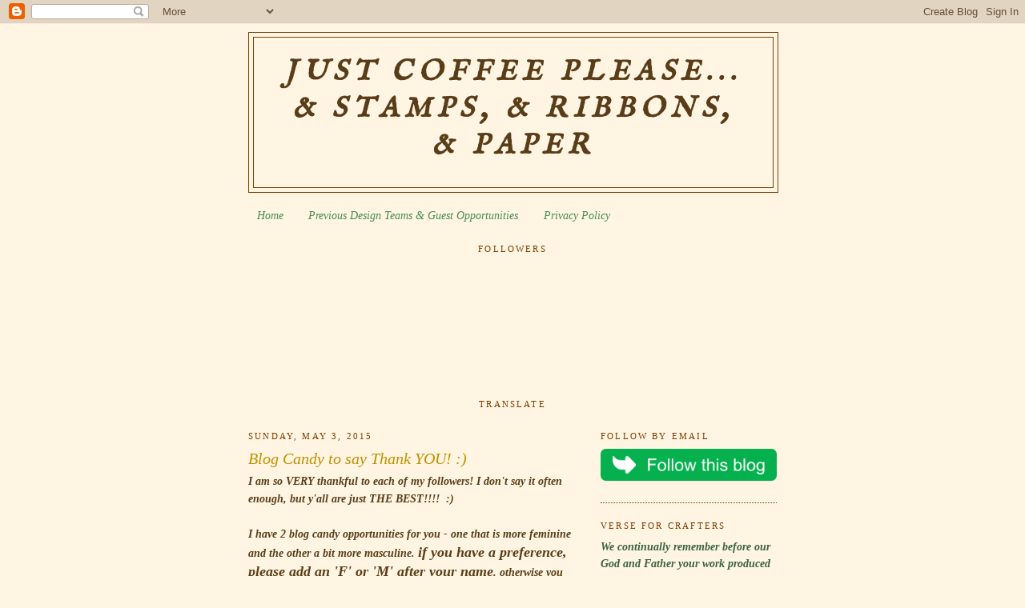

--- FILE ---
content_type: text/html; charset=UTF-8
request_url: https://justcoffeepleasestampsribbonspaper.blogspot.com/2015/04/blog-candy-to-say-thank-you.html
body_size: 27541
content:
<!DOCTYPE html>
<html dir='ltr' xmlns='http://www.w3.org/1999/xhtml' xmlns:b='http://www.google.com/2005/gml/b' xmlns:data='http://www.google.com/2005/gml/data' xmlns:expr='http://www.google.com/2005/gml/expr'>
<head>
<link href='https://www.blogger.com/static/v1/widgets/2944754296-widget_css_bundle.css' rel='stylesheet' type='text/css'/>
<meta content='nopin' name='pinterest'/>
<meta content='ThYwuWyrelsUCy00Ee4AYElIlbcBPa30nVH75-uYSpY' name='google-site-verification'/>
<meta content='text/html; charset=UTF-8' http-equiv='Content-Type'/>
<meta content='blogger' name='generator'/>
<link href='https://justcoffeepleasestampsribbonspaper.blogspot.com/favicon.ico' rel='icon' type='image/x-icon'/>
<link href='https://justcoffeepleasestampsribbonspaper.blogspot.com/2015/04/blog-candy-to-say-thank-you.html' rel='canonical'/>
<link rel="alternate" type="application/atom+xml" title="Just Coffee Please... &amp; Stamps, &amp; Ribbons, &amp; Paper - Atom" href="https://justcoffeepleasestampsribbonspaper.blogspot.com/feeds/posts/default" />
<link rel="alternate" type="application/rss+xml" title="Just Coffee Please... &amp; Stamps, &amp; Ribbons, &amp; Paper - RSS" href="https://justcoffeepleasestampsribbonspaper.blogspot.com/feeds/posts/default?alt=rss" />
<link rel="service.post" type="application/atom+xml" title="Just Coffee Please... &amp; Stamps, &amp; Ribbons, &amp; Paper - Atom" href="https://www.blogger.com/feeds/8302294346030263969/posts/default" />

<link rel="alternate" type="application/atom+xml" title="Just Coffee Please... &amp; Stamps, &amp; Ribbons, &amp; Paper - Atom" href="https://justcoffeepleasestampsribbonspaper.blogspot.com/feeds/6958058847805137587/comments/default" />
<!--Can't find substitution for tag [blog.ieCssRetrofitLinks]-->
<link href='https://blogger.googleusercontent.com/img/b/R29vZ2xl/AVvXsEg98mLxFr0qIbEkViqVFn0Gu99HDUL_E3uj-cV_9vVYjbRbsMo4FDfDH6C4-PBljraUBS_Kb3wPNvInMC9_155niGTcBK_VY0rRr1bP2FnvUlr_MvtWvOLqNGt61oG8RjnQGp92vx8Vvyw/s1600/Just+Coffee+Please+feminine+blog+candy.jpg' rel='image_src'/>
<meta content='https://justcoffeepleasestampsribbonspaper.blogspot.com/2015/04/blog-candy-to-say-thank-you.html' property='og:url'/>
<meta content='Blog Candy to say Thank YOU! :)' property='og:title'/>
<meta content='I am so VERY thankful to each of my followers! I don&#39;t say it often enough, but y&#39;all are just THE BEST!!!!  :)   I have 2 blog candy opport...' property='og:description'/>
<meta content='https://blogger.googleusercontent.com/img/b/R29vZ2xl/AVvXsEg98mLxFr0qIbEkViqVFn0Gu99HDUL_E3uj-cV_9vVYjbRbsMo4FDfDH6C4-PBljraUBS_Kb3wPNvInMC9_155niGTcBK_VY0rRr1bP2FnvUlr_MvtWvOLqNGt61oG8RjnQGp92vx8Vvyw/w1200-h630-p-k-no-nu/Just+Coffee+Please+feminine+blog+candy.jpg' property='og:image'/>
<title>Just Coffee Please... &amp; Stamps, &amp; Ribbons, &amp; Paper: Blog Candy to say Thank YOU! :)</title>
<style type='text/css'>@font-face{font-family:'IM Fell English SC';font-style:normal;font-weight:400;font-display:swap;src:url(//fonts.gstatic.com/s/imfellenglishsc/v16/a8IENpD3CDX-4zrWfr1VY879qFF05pZ7PIIPoUgxzQ.woff2)format('woff2');unicode-range:U+0000-00FF,U+0131,U+0152-0153,U+02BB-02BC,U+02C6,U+02DA,U+02DC,U+0304,U+0308,U+0329,U+2000-206F,U+20AC,U+2122,U+2191,U+2193,U+2212,U+2215,U+FEFF,U+FFFD;}</style>
<style id='page-skin-1' type='text/css'><!--
/*
-----------------------------------------------
Blogger Template Style
Name:     Minima
Date:     26 Feb 2004
Updated by: Blogger Team
----------------------------------------------- */
/* Variable definitions
====================
<Variable name="bgcolor" description="Page Background Color"
type="color" default="#fff">
<Variable name="textcolor" description="Text Color"
type="color" default="#333">
<Variable name="linkcolor" description="Link Color"
type="color" default="#58a">
<Variable name="pagetitlecolor" description="Blog Title Color"
type="color" default="#666">
<Variable name="descriptioncolor" description="Blog Description Color"
type="color" default="#999">
<Variable name="titlecolor" description="Post Title Color"
type="color" default="#c60">
<Variable name="bordercolor" description="Border Color"
type="color" default="#ccc">
<Variable name="sidebarcolor" description="Sidebar Title Color"
type="color" default="#999">
<Variable name="sidebartextcolor" description="Sidebar Text Color"
type="color" default="#666">
<Variable name="visitedlinkcolor" description="Visited Link Color"
type="color" default="#999">
<Variable name="bodyfont" description="Text Font"
type="font" default="normal normal 100% Georgia, Serif">
<Variable name="headerfont" description="Sidebar Title Font"
type="font"
default="normal normal 78% 'Trebuchet MS',Trebuchet,Arial,Verdana,Sans-serif">
<Variable name="pagetitlefont" description="Blog Title Font"
type="font"
default="normal normal 200% Georgia, Serif">
<Variable name="descriptionfont" description="Blog Description Font"
type="font"
default="normal normal 78% 'Trebuchet MS', Trebuchet, Arial, Verdana, Sans-serif">
<Variable name="postfooterfont" description="Post Footer Font"
type="font"
default="normal normal 78% 'Trebuchet MS', Trebuchet, Arial, Verdana, Sans-serif">
<Variable name="startSide" description="Side where text starts in blog language"
type="automatic" default="left">
<Variable name="endSide" description="Side where text ends in blog language"
type="automatic" default="right">
*/
/* Use this with templates/template-twocol.html */
body {
background:#fff5e2;
margin:0;
color:#593d18;
font:x-small Georgia Serif;
font-size/* */:/**/small;
font-size: /**/small;
text-align: center;
}
a:link {
color:#458e52;
text-decoration:none;
}
a:visited {
color:#990000;
text-decoration:none;
}
a:hover {
color:#bf9000;
text-decoration:underline;
}
a img {
border-width:0;
}
/* Header
-----------------------------------------------
*/
#header-wrapper {
width:660px;
margin:0 auto 10px;
border:1px solid #783f04;
}
#header-inner {
background-position: center;
margin-left: auto;
margin-right: auto;
}
#header {
margin: 5px;
border: 1px solid #783f04;
text-align: center;
color:#593d18;
}
#header h1 {
margin:5px 5px 0;
padding:15px 20px .25em;
line-height:1.2em;
text-transform:uppercase;
letter-spacing:.2em;
font: italic bold 36px IM Fell English SC;
}
#header a {
color:#593d18;
text-decoration:none;
}
#header a:hover {
color:#593d18;
}
#header .description {
margin:0 5px 5px;
padding:0 20px 15px;
max-width:700px;
text-transform:uppercase;
letter-spacing:.2em;
line-height: 1.4em;
font: normal normal 78% Verdana, sans-serif;
color: #887556;
}
#header img {
margin-left: auto;
margin-right: auto;
}
/* Outer-Wrapper
----------------------------------------------- */
#outer-wrapper {
width: 660px;
margin:0 auto;
padding:10px;
text-align:left;
font: italic bold 14px Georgia, Utopia, 'Palatino Linotype', Palatino, serif;
}
#main-wrapper {
width: 410px;
float: left;
word-wrap: break-word; /* fix for long text breaking sidebar float in IE */
overflow: hidden;     /* fix for long non-text content breaking IE sidebar float */
}
#sidebar-wrapper {
width: 220px;
float: right;
word-wrap: break-word; /* fix for long text breaking sidebar float in IE */
overflow: hidden;      /* fix for long non-text content breaking IE sidebar float */
}
/* Headings
----------------------------------------------- */
h2 {
margin:1.5em 0 .75em;
font:normal normal 78% Georgia, Utopia, 'Palatino Linotype', Palatino, serif;
line-height: 1.4em;
text-transform:uppercase;
letter-spacing:.2em;
color:#783f04;
}
/* Posts
-----------------------------------------------
*/
h2.date-header {
margin:1.5em 0 .5em;
}
.post {
margin:.5em 0 1.5em;
border-bottom:1px dotted #783f04;
padding-bottom:1.5em;
}
.post h3 {
margin:.25em 0 0;
padding:0 0 4px;
font-size:140%;
font-weight:normal;
line-height:1.4em;
color:#bf9000;
}
.post h3 a, .post h3 a:visited, .post h3 strong {
display:block;
text-decoration:none;
color:#bf9000;
font-weight:normal;
}
.post h3 strong, .post h3 a:hover {
color:#593d18;
}
.post-body {
margin:0 0 .75em;
line-height:1.6em;
}
.post-body blockquote {
line-height:1.3em;
}
.post-footer {
margin: .75em 0;
color:#783f04;
text-transform:uppercase;
letter-spacing:.1em;
font: normal normal 78% Verdana, sans-serif;
line-height: 1.4em;
}
.comment-link {
margin-left:.6em;
}
.post img, table.tr-caption-container {
padding:4px;
border:1px solid #783f04;
}
.tr-caption-container img {
border: none;
padding: 0;
}
.post blockquote {
margin:1em 20px;
}
.post blockquote p {
margin:.75em 0;
}
/* Comments
----------------------------------------------- */
#comments h4 {
margin:1em 0;
font-weight: bold;
line-height: 1.4em;
text-transform:uppercase;
letter-spacing:.2em;
color: #783f04;
}
#comments-block {
margin:1em 0 1.5em;
line-height:1.6em;
}
#comments-block .comment-author {
margin:.5em 0;
}
#comments-block .comment-body {
margin:.25em 0 0;
}
#comments-block .comment-footer {
margin:-.25em 0 2em;
line-height: 1.4em;
text-transform:uppercase;
letter-spacing:.1em;
}
#comments-block .comment-body p {
margin:0 0 .75em;
}
.deleted-comment {
font-style:italic;
color:gray;
}
#blog-pager-newer-link {
float: left;
}
#blog-pager-older-link {
float: right;
}
#blog-pager {
text-align: center;
}
.feed-links {
clear: both;
line-height: 2.5em;
}
/* Sidebar Content
----------------------------------------------- */
.sidebar {
color: #3a6342;
line-height: 1.5em;
}
.sidebar ul {
list-style:none;
margin:0 0 0;
padding:0 0 0;
}
.sidebar li {
margin:0;
padding-top:0;
padding-right:0;
padding-bottom:.25em;
padding-left:15px;
text-indent:-15px;
line-height:1.5em;
}
.sidebar .widget, .main .widget {
border-bottom:1px dotted #783f04;
margin:0 0 1.5em;
padding:0 0 1.5em;
}
.main .Blog {
border-bottom-width: 0;
}
/* Profile
----------------------------------------------- */
.profile-img {
float: left;
margin-top: 0;
margin-right: 5px;
margin-bottom: 5px;
margin-left: 0;
padding: 4px;
border: 1px solid #783f04;
}
.profile-data {
margin:0;
text-transform:uppercase;
letter-spacing:.1em;
font: normal normal 78% Verdana, sans-serif;
color: #783f04;
font-weight: bold;
line-height: 1.6em;
}
.profile-datablock {
margin:.5em 0 .5em;
}
.profile-textblock {
margin: 0.5em 0;
line-height: 1.6em;
}
.profile-link {
font: normal normal 78% Verdana, sans-serif;
text-transform: uppercase;
letter-spacing: .1em;
}
/* Footer
----------------------------------------------- */
#footer {
width:660px;
clear:both;
margin:0 auto;
padding-top:15px;
line-height: 1.6em;
text-transform:uppercase;
letter-spacing:.1em;
text-align: center;
}

--></style><meta content='5e77Hmf7wkMvfFGQH3W8' name='follow_it-verification-code'/>
<link href='https://www.blogger.com/dyn-css/authorization.css?targetBlogID=8302294346030263969&amp;zx=0d4a652c-e6a6-47f9-b46d-13b5488b5a65' media='none' onload='if(media!=&#39;all&#39;)media=&#39;all&#39;' rel='stylesheet'/><noscript><link href='https://www.blogger.com/dyn-css/authorization.css?targetBlogID=8302294346030263969&amp;zx=0d4a652c-e6a6-47f9-b46d-13b5488b5a65' rel='stylesheet'/></noscript>
<meta name='google-adsense-platform-account' content='ca-host-pub-1556223355139109'/>
<meta name='google-adsense-platform-domain' content='blogspot.com'/>

</head>
<body>
<div class='navbar section' id='navbar'><div class='widget Navbar' data-version='1' id='Navbar1'><script type="text/javascript">
    function setAttributeOnload(object, attribute, val) {
      if(window.addEventListener) {
        window.addEventListener('load',
          function(){ object[attribute] = val; }, false);
      } else {
        window.attachEvent('onload', function(){ object[attribute] = val; });
      }
    }
  </script>
<div id="navbar-iframe-container"></div>
<script type="text/javascript" src="https://apis.google.com/js/platform.js"></script>
<script type="text/javascript">
      gapi.load("gapi.iframes:gapi.iframes.style.bubble", function() {
        if (gapi.iframes && gapi.iframes.getContext) {
          gapi.iframes.getContext().openChild({
              url: 'https://www.blogger.com/navbar/8302294346030263969?po\x3d6958058847805137587\x26origin\x3dhttps://justcoffeepleasestampsribbonspaper.blogspot.com',
              where: document.getElementById("navbar-iframe-container"),
              id: "navbar-iframe"
          });
        }
      });
    </script><script type="text/javascript">
(function() {
var script = document.createElement('script');
script.type = 'text/javascript';
script.src = '//pagead2.googlesyndication.com/pagead/js/google_top_exp.js';
var head = document.getElementsByTagName('head')[0];
if (head) {
head.appendChild(script);
}})();
</script>
</div></div>
<div id='outer-wrapper'><div id='wrap2'>
<!-- skip links for text browsers -->
<span id='skiplinks' style='display:none;'>
<a href='#main'>skip to main </a> |
      <a href='#sidebar'>skip to sidebar</a>
</span>
<div id='header-wrapper'>
<div class='header section' id='header'><div class='widget Header' data-version='1' id='Header1'>
<div id='header-inner'>
<div class='titlewrapper'>
<h1 class='title'>
<a href='https://justcoffeepleasestampsribbonspaper.blogspot.com/'>
Just Coffee Please... &amp; Stamps, &amp; Ribbons, &amp; Paper
</a>
</h1>
</div>
<div class='descriptionwrapper'>
<p class='description'><span>
</span></p>
</div>
</div>
</div></div>
</div>
<div id='content-wrapper'>
<div id='crosscol-wrapper' style='text-align:center'>
<div class='crosscol section' id='crosscol'><div class='widget PageList' data-version='1' id='PageList1'>
<h2>Pages</h2>
<div class='widget-content'>
<ul>
<li>
<a href='https://justcoffeepleasestampsribbonspaper.blogspot.com/'>Home</a>
</li>
<li>
<a href='https://justcoffeepleasestampsribbonspaper.blogspot.com/p/previous-design-teams.html'>Previous Design Teams &amp; Guest Opportunities</a>
</li>
<li>
<a href='https://justcoffeepleasestampsribbonspaper.blogspot.com/p/privacy-p.html'>Privacy Policy</a>
</li>
</ul>
<div class='clear'></div>
</div>
</div><div class='widget Followers' data-version='1' id='Followers1'>
<h2 class='title'>Followers</h2>
<div class='widget-content'>
<div id='Followers1-wrapper'>
<div style='margin-right:2px;'>
<div><script type="text/javascript" src="https://apis.google.com/js/platform.js"></script>
<div id="followers-iframe-container"></div>
<script type="text/javascript">
    window.followersIframe = null;
    function followersIframeOpen(url) {
      gapi.load("gapi.iframes", function() {
        if (gapi.iframes && gapi.iframes.getContext) {
          window.followersIframe = gapi.iframes.getContext().openChild({
            url: url,
            where: document.getElementById("followers-iframe-container"),
            messageHandlersFilter: gapi.iframes.CROSS_ORIGIN_IFRAMES_FILTER,
            messageHandlers: {
              '_ready': function(obj) {
                window.followersIframe.getIframeEl().height = obj.height;
              },
              'reset': function() {
                window.followersIframe.close();
                followersIframeOpen("https://www.blogger.com/followers/frame/8302294346030263969?colors\x3dCgt0cmFuc3BhcmVudBILdHJhbnNwYXJlbnQaByMxMzRmNWMiByM0NTgxOGUqC3RyYW5zcGFyZW50MgcjYmY5MDAwOgcjMTM0ZjVjQgcjNDU4MThlSgcjODg3NTU2UgcjNDU4MThlWgt0cmFuc3BhcmVudA%3D%3D\x26pageSize\x3d21\x26hl\x3den\x26origin\x3dhttps://justcoffeepleasestampsribbonspaper.blogspot.com");
              },
              'open': function(url) {
                window.followersIframe.close();
                followersIframeOpen(url);
              }
            }
          });
        }
      });
    }
    followersIframeOpen("https://www.blogger.com/followers/frame/8302294346030263969?colors\x3dCgt0cmFuc3BhcmVudBILdHJhbnNwYXJlbnQaByMxMzRmNWMiByM0NTgxOGUqC3RyYW5zcGFyZW50MgcjYmY5MDAwOgcjMTM0ZjVjQgcjNDU4MThlSgcjODg3NTU2UgcjNDU4MThlWgt0cmFuc3BhcmVudA%3D%3D\x26pageSize\x3d21\x26hl\x3den\x26origin\x3dhttps://justcoffeepleasestampsribbonspaper.blogspot.com");
  </script></div>
</div>
</div>
<div class='clear'></div>
</div>
</div><div class='widget Translate' data-version='1' id='Translate1'>
<h2 class='title'>Translate</h2>
<div id='google_translate_element'></div>
<script>
    function googleTranslateElementInit() {
      new google.translate.TranslateElement({
        pageLanguage: 'en',
        autoDisplay: 'true',
        layout: google.translate.TranslateElement.InlineLayout.VERTICAL
      }, 'google_translate_element');
    }
  </script>
<script src='//translate.google.com/translate_a/element.js?cb=googleTranslateElementInit'></script>
<div class='clear'></div>
</div></div>
</div>
<div id='main-wrapper'>
<div class='main section' id='main'><div class='widget Blog' data-version='1' id='Blog1'>
<div class='blog-posts hfeed'>

          <div class="date-outer">
        
<h2 class='date-header'><span>Sunday, May 3, 2015</span></h2>

          <div class="date-posts">
        
<div class='post-outer'>
<div class='post hentry'>
<a name='6958058847805137587'></a>
<h3 class='post-title entry-title'>
<a href='https://justcoffeepleasestampsribbonspaper.blogspot.com/2015/04/blog-candy-to-say-thank-you.html'>Blog Candy to say Thank YOU! :)</a>
</h3>
<div class='post-header-line-1'></div>
<div class='post-body entry-content'>
I am so VERY thankful to each of my followers! I don't say it often enough, but y'all are just THE BEST!!!! &nbsp;:)<br />
<br />
I have 2 blog candy opportunities for you - one that is more feminine and the other a bit more masculine. <span style="font-size: large;">if you have a preference, please add an 'F' or 'M' after your name</span>. otherwise you will be entered into a random draw for both.<br />
<br />
because I want to say a special thank you to my followers, for the first time on my blog, this candy is available only to those who are followers please. you are more than welcome to join, but do it because you like what I offer here, not because you are here only for the candy. I do try to offer blog candy several times a year, so there will be plenty of chances to win later on.<br />
<br />
The contest will be open to entrants from all around the world. I am blessed to have followers from all over this big blue marble!!!<br />
<br />
<div class="separator" style="clear: both; text-align: center;">
<a href="https://blogger.googleusercontent.com/img/b/R29vZ2xl/AVvXsEg98mLxFr0qIbEkViqVFn0Gu99HDUL_E3uj-cV_9vVYjbRbsMo4FDfDH6C4-PBljraUBS_Kb3wPNvInMC9_155niGTcBK_VY0rRr1bP2FnvUlr_MvtWvOLqNGt61oG8RjnQGp92vx8Vvyw/s1600/Just+Coffee+Please+feminine+blog+candy.jpg" imageanchor="1" style="margin-left: 1em; margin-right: 1em;"><img border="0" height="240" src="https://blogger.googleusercontent.com/img/b/R29vZ2xl/AVvXsEg98mLxFr0qIbEkViqVFn0Gu99HDUL_E3uj-cV_9vVYjbRbsMo4FDfDH6C4-PBljraUBS_Kb3wPNvInMC9_155niGTcBK_VY0rRr1bP2FnvUlr_MvtWvOLqNGt61oG8RjnQGp92vx8Vvyw/s1600/Just+Coffee+Please+feminine+blog+candy.jpg" width="320" /></a></div>
<br />
Feminine blog candy includes:<br />
<ul>
<li>Basic Grey Vivienne 6x6 paper pad</li>
<li>Sizzix Kaleidoscope Bloom embossing folders</li>
<li>SRM sticker sheet</li>
<li>paper flowers from Prima and Michaels</li>
<li>mini Magnolia stamps</li>
<li>2 rolls fabric tape &amp; 1 sheet sticker backed fabric</li>
<li>Spun Sugar &amp; Abandoned Coral Tim Holtz distress markers</li>
<li>Assorted ribbons</li>
<li>Manila tags</li>
<li>Assorted tickets</li>
<li>Prima Blossom Bud chalk ink</li>
<li>sequins (I have the incorrect ones shown. please see other photo for correct sequins)</li>
<li>ZVA Creative flourishes</li>
<li>other goodies seen in photo and tossed in your package for fun! :)</li>
</ul>
<div class="separator" style="clear: both; text-align: center;">
<br /></div>
<div class="separator" style="clear: both; text-align: center;">
<a href="https://blogger.googleusercontent.com/img/b/R29vZ2xl/AVvXsEggy7YK3rZAtbqG66G4tUOFv8TgvN7HWscVtGwzQCmrFDmhdRkoUx0wTV_Sn1tKmWzLRriL565tMtyrkpV4gJaUjtUTxBmueCWMfLkMBJyd5mvSdYpG_n8ers2F8jmWu3sMB7jfr87-9eM/s1600/Just+Coffee+Please+masculine+blog+candy.jpg" imageanchor="1" style="margin-left: 1em; margin-right: 1em;"><img border="0" height="240" src="https://blogger.googleusercontent.com/img/b/R29vZ2xl/AVvXsEggy7YK3rZAtbqG66G4tUOFv8TgvN7HWscVtGwzQCmrFDmhdRkoUx0wTV_Sn1tKmWzLRriL565tMtyrkpV4gJaUjtUTxBmueCWMfLkMBJyd5mvSdYpG_n8ers2F8jmWu3sMB7jfr87-9eM/s1600/Just+Coffee+Please+masculine+blog+candy.jpg" width="320" /></a></div>
<div>
<br /></div>
<div>
Masculine blog candy includes:</div>
<div>
<ul>
<li>Tim Holtz London Icons &amp; Union Jack embossing folders</li>
<li>Prima flowers</li>
<li>SRM sticker sheet</li>
<li>Sparkle Creations Hockey Oliver unmounted rubber stamp</li>
<li>We R Memory Keepers Legit die cut</li>
<li>SEI Sundries sequin kit (shown in feminine photo. incorrect sequins shown above)</li>
<li>EK Success Architexture stone stickers</li>
<li>Assorted ribbons</li>
<li>Manila tags</li>
<li>Assorted tickets</li>
<li>Mermaid Lagoon Tim Holtz distress marker</li>
<li>other goodies seen in photo and tossed in your package for fun, and I've added a LOT already!!!! :)</li>
</ul>
<div>
Blog Candy will remain open until <span style="font-size: large;">Sunday, May 3</span> at midnight. I will post the winners within a day or two after. Winners will have one week to contact me or alternate winners will be chosen.</div>
</div>
<div>
<br /></div>
<div>
You are welcome to post either photo on your blog sidebar if you would like. leaving a comment lets me know that have been patient and read all the way through. ;)<br />
<br />
<span style="color: magenta;">*Inlinkz tool removed per new privacy laws since all prizes have been claimed. thank you for your understanding. :)</span></div>
<div>
<span style="color: magenta;"><br /></span></div>
<div style='clear: both;'></div>
</div>
<div class='post-footer'>
<div class='post-footer-line post-footer-line-1'><span class='post-author vcard'>
Posted by
<span class='fn'>Jennifer Scull</span>
</span>
<span class='post-timestamp'>
at
<a class='timestamp-link' href='https://justcoffeepleasestampsribbonspaper.blogspot.com/2015/04/blog-candy-to-say-thank-you.html' rel='bookmark' title='permanent link'><abbr class='published' title='2015-05-03T23:55:00-04:00'>11:55&#8239;PM</abbr></a>
</span>
<span class='post-comment-link'>
</span>
<span class='post-icons'>
<span class='item-control blog-admin pid-2068372627'>
<a href='https://www.blogger.com/post-edit.g?blogID=8302294346030263969&postID=6958058847805137587&from=pencil' title='Edit Post'>
<img alt='' class='icon-action' height='18' src='https://resources.blogblog.com/img/icon18_edit_allbkg.gif' width='18'/>
</a>
</span>
</span>
</div>
<div class='post-footer-line post-footer-line-2'><span class='post-labels'>
Labels:
<a href='https://justcoffeepleasestampsribbonspaper.blogspot.com/search/label/blog%20candy' rel='tag'>blog candy</a>
</span>
</div>
<div class='post-footer-line post-footer-line-3'></div>
</div>
</div>
<div class='comments' id='comments'>
<a name='comments'></a>
<h4>32 comments:</h4>
<div id='Blog1_comments-block-wrapper'>
<dl class='avatar-comment-indent' id='comments-block'>
<dt class='comment-author ' id='c7937585902534690483'>
<a name='c7937585902534690483'></a>
<div class="avatar-image-container vcard"><span dir="ltr"><a href="https://www.blogger.com/profile/00463291648847629792" target="" rel="nofollow" onclick="" class="avatar-hovercard" id="av-7937585902534690483-00463291648847629792"><img src="https://resources.blogblog.com/img/blank.gif" width="35" height="35" class="delayLoad" style="display: none;" longdesc="//blogger.googleusercontent.com/img/b/R29vZ2xl/AVvXsEh4tcgPSs7FL5aawg7eOo-Aa3PBPZLpNcA9OyHXDd1wBeSLq9xaygN4LePMDlN0m1IorF1ca3lg2z5dRS14diCiaHlqJNLj5ev7k9Ev-ZmJD2HIiOZ9YNqWwqqid0XJeA/s45-c/elly.jpg" alt="" title="ellyscard creatief">

<noscript><img src="//blogger.googleusercontent.com/img/b/R29vZ2xl/AVvXsEh4tcgPSs7FL5aawg7eOo-Aa3PBPZLpNcA9OyHXDd1wBeSLq9xaygN4LePMDlN0m1IorF1ca3lg2z5dRS14diCiaHlqJNLj5ev7k9Ev-ZmJD2HIiOZ9YNqWwqqid0XJeA/s45-c/elly.jpg" width="35" height="35" class="photo" alt=""></noscript></a></span></div>
<a href='https://www.blogger.com/profile/00463291648847629792' rel='nofollow'>ellyscard creatief</a>
said...
</dt>
<dd class='comment-body' id='Blog1_cmt-7937585902534690483'>
<p>
Lovely candy Jennifer.<br />I addet it on my sidebar.<br />Thanks for the chance to win.<br />Gr Elly
</p>
</dd>
<dd class='comment-footer'>
<span class='comment-timestamp'>
<a href='https://justcoffeepleasestampsribbonspaper.blogspot.com/2015/04/blog-candy-to-say-thank-you.html?showComment=1429476819155#c7937585902534690483' title='comment permalink'>
April 19, 2015 at 4:53&#8239;PM
</a>
<span class='item-control blog-admin pid-1199374668'>
<a class='comment-delete' href='https://www.blogger.com/comment/delete/8302294346030263969/7937585902534690483' title='Delete Comment'>
<img src='https://resources.blogblog.com/img/icon_delete13.gif'/>
</a>
</span>
</span>
</dd>
<dt class='comment-author ' id='c9042489315512604529'>
<a name='c9042489315512604529'></a>
<div class="avatar-image-container vcard"><span dir="ltr"><a href="https://www.blogger.com/profile/02900413309169659684" target="" rel="nofollow" onclick="" class="avatar-hovercard" id="av-9042489315512604529-02900413309169659684"><img src="https://resources.blogblog.com/img/blank.gif" width="35" height="35" class="delayLoad" style="display: none;" longdesc="//blogger.googleusercontent.com/img/b/R29vZ2xl/AVvXsEjJ5ZO93zQhUNXe-sjRScjAYIPHdSZUVSf4OB7ao8FDX1bBOeUbreUD_cNivIeCarWixs1Zme4hcqFiUmIxaucUNCqxjyOpdYqzQ4w2FucfG1bm3uk8pJRJjVc_s5TfbA/s45-c/TERRI+AUG+2013.JPG" alt="" title="terriavidreader (IN-USA)">

<noscript><img src="//blogger.googleusercontent.com/img/b/R29vZ2xl/AVvXsEjJ5ZO93zQhUNXe-sjRScjAYIPHdSZUVSf4OB7ao8FDX1bBOeUbreUD_cNivIeCarWixs1Zme4hcqFiUmIxaucUNCqxjyOpdYqzQ4w2FucfG1bm3uk8pJRJjVc_s5TfbA/s45-c/TERRI+AUG+2013.JPG" width="35" height="35" class="photo" alt=""></noscript></a></span></div>
<a href='https://www.blogger.com/profile/02900413309169659684' rel='nofollow'>terriavidreader (IN-USA)</a>
said...
</dt>
<dd class='comment-body' id='Blog1_cmt-9042489315512604529'>
<p>
thanks for a chance Jennifer.  Hope you are doing OK.  I&#39;m doing things one day at a time, and getting through.  Wasn&#39;t sure that was possible, but it is.
</p>
</dd>
<dd class='comment-footer'>
<span class='comment-timestamp'>
<a href='https://justcoffeepleasestampsribbonspaper.blogspot.com/2015/04/blog-candy-to-say-thank-you.html?showComment=1429483104271#c9042489315512604529' title='comment permalink'>
April 19, 2015 at 6:38&#8239;PM
</a>
<span class='item-control blog-admin pid-1325993751'>
<a class='comment-delete' href='https://www.blogger.com/comment/delete/8302294346030263969/9042489315512604529' title='Delete Comment'>
<img src='https://resources.blogblog.com/img/icon_delete13.gif'/>
</a>
</span>
</span>
</dd>
<dt class='comment-author ' id='c2821145511177615264'>
<a name='c2821145511177615264'></a>
<div class="avatar-image-container vcard"><span dir="ltr"><a href="https://www.blogger.com/profile/08869423405259440438" target="" rel="nofollow" onclick="" class="avatar-hovercard" id="av-2821145511177615264-08869423405259440438"><img src="https://resources.blogblog.com/img/blank.gif" width="35" height="35" class="delayLoad" style="display: none;" longdesc="//blogger.googleusercontent.com/img/b/R29vZ2xl/AVvXsEgWYJPY5B-vn5_gJQ5NetC1gSQaSVCxGPIAsXsPak961YFOv9YF7OaXv99ITxfwmY0yD5GOAB9uu6mQEm2C46DIbI7PR2brr3jV2je7cL-SjrUuPtvX0hjM_T2na26vAw/s45-c/KIWI+Avatar.JPG" alt="" title="KT Fit Kitty">

<noscript><img src="//blogger.googleusercontent.com/img/b/R29vZ2xl/AVvXsEgWYJPY5B-vn5_gJQ5NetC1gSQaSVCxGPIAsXsPak961YFOv9YF7OaXv99ITxfwmY0yD5GOAB9uu6mQEm2C46DIbI7PR2brr3jV2je7cL-SjrUuPtvX0hjM_T2na26vAw/s45-c/KIWI+Avatar.JPG" width="35" height="35" class="photo" alt=""></noscript></a></span></div>
<a href='https://www.blogger.com/profile/08869423405259440438' rel='nofollow'>KT Fit Kitty</a>
said...
</dt>
<dd class='comment-body' id='Blog1_cmt-2821145511177615264'>
<p>
Oh, I&#39;m #3 and that&#39;s one of my lucky numbers!  Feeling pretty excited!  Thank you so much for the awesome candy giveaway! I would be over the moon to win either package!  So generous of you! I just added it to my sidebar as well. Thank you, Jennifer!  Wishing you a joyful day!
</p>
</dd>
<dd class='comment-footer'>
<span class='comment-timestamp'>
<a href='https://justcoffeepleasestampsribbonspaper.blogspot.com/2015/04/blog-candy-to-say-thank-you.html?showComment=1429486543980#c2821145511177615264' title='comment permalink'>
April 19, 2015 at 7:35&#8239;PM
</a>
<span class='item-control blog-admin pid-1610193360'>
<a class='comment-delete' href='https://www.blogger.com/comment/delete/8302294346030263969/2821145511177615264' title='Delete Comment'>
<img src='https://resources.blogblog.com/img/icon_delete13.gif'/>
</a>
</span>
</span>
</dd>
<dt class='comment-author ' id='c658012730119407642'>
<a name='c658012730119407642'></a>
<div class="avatar-image-container vcard"><span dir="ltr"><a href="https://www.blogger.com/profile/14004369207147701681" target="" rel="nofollow" onclick="" class="avatar-hovercard" id="av-658012730119407642-14004369207147701681"><img src="https://resources.blogblog.com/img/blank.gif" width="35" height="35" class="delayLoad" style="display: none;" longdesc="//blogger.googleusercontent.com/img/b/R29vZ2xl/AVvXsEhZUJiBPsOo0h-xGkpliTuCrkOuDmOj2bcSydNkeVWMWeJlU7twOKeStdTi1tg-M9zVzdk2cC9uqic7cVu_JOIfrLD03uF4HjAkAB3YuCKxrylv123nPxSRH91aZwMyJyg/s45-c/*" alt="" title="ThePurplePlace">

<noscript><img src="//blogger.googleusercontent.com/img/b/R29vZ2xl/AVvXsEhZUJiBPsOo0h-xGkpliTuCrkOuDmOj2bcSydNkeVWMWeJlU7twOKeStdTi1tg-M9zVzdk2cC9uqic7cVu_JOIfrLD03uF4HjAkAB3YuCKxrylv123nPxSRH91aZwMyJyg/s45-c/*" width="35" height="35" class="photo" alt=""></noscript></a></span></div>
<a href='https://www.blogger.com/profile/14004369207147701681' rel='nofollow'>ThePurplePlace</a>
said...
</dt>
<dd class='comment-body' id='Blog1_cmt-658012730119407642'>
<p>
Jenn, you are so sweet and kind!!  That&#39;s why I LOVE ya!!
</p>
</dd>
<dd class='comment-footer'>
<span class='comment-timestamp'>
<a href='https://justcoffeepleasestampsribbonspaper.blogspot.com/2015/04/blog-candy-to-say-thank-you.html?showComment=1429501528637#c658012730119407642' title='comment permalink'>
April 19, 2015 at 11:45&#8239;PM
</a>
<span class='item-control blog-admin pid-249292118'>
<a class='comment-delete' href='https://www.blogger.com/comment/delete/8302294346030263969/658012730119407642' title='Delete Comment'>
<img src='https://resources.blogblog.com/img/icon_delete13.gif'/>
</a>
</span>
</span>
</dd>
<dt class='comment-author ' id='c8355144077119398013'>
<a name='c8355144077119398013'></a>
<div class="avatar-image-container vcard"><span dir="ltr"><a href="https://www.blogger.com/profile/06698586709739608144" target="" rel="nofollow" onclick="" class="avatar-hovercard" id="av-8355144077119398013-06698586709739608144"><img src="https://resources.blogblog.com/img/blank.gif" width="35" height="35" class="delayLoad" style="display: none;" longdesc="//blogger.googleusercontent.com/img/b/R29vZ2xl/AVvXsEhcDsDJEUwa0VN0vzA8IHLZyC_jxYM5G8mV7LDa0cbLy1Ytkio50oXeivqxwd807okmw7b8xIh4MsZgyW7gruFtMWvjTKo_4np6_N5GSkkmdsjPsuP5vU3R8XQC_KjDRsU/s45-c/Lucy+Patrick+2016.jpg" alt="" title="Lucy Patrick">

<noscript><img src="//blogger.googleusercontent.com/img/b/R29vZ2xl/AVvXsEhcDsDJEUwa0VN0vzA8IHLZyC_jxYM5G8mV7LDa0cbLy1Ytkio50oXeivqxwd807okmw7b8xIh4MsZgyW7gruFtMWvjTKo_4np6_N5GSkkmdsjPsuP5vU3R8XQC_KjDRsU/s45-c/Lucy+Patrick+2016.jpg" width="35" height="35" class="photo" alt=""></noscript></a></span></div>
<a href='https://www.blogger.com/profile/06698586709739608144' rel='nofollow'>Lucy Patrick</a>
said...
</dt>
<dd class='comment-body' id='Blog1_cmt-8355144077119398013'>
<p>
Hi Jen, Thank you for leaving me so much love lately, it&#39;s so sweet of you! I have added your blog candy to my sidebar (I read all the way through hehe) and added my name to the link, the candy is such a generous, gorgeous selection of goodies, what a lovely thing to do. XOX Lucy
</p>
</dd>
<dd class='comment-footer'>
<span class='comment-timestamp'>
<a href='https://justcoffeepleasestampsribbonspaper.blogspot.com/2015/04/blog-candy-to-say-thank-you.html?showComment=1429505689144#c8355144077119398013' title='comment permalink'>
April 20, 2015 at 12:54&#8239;AM
</a>
<span class='item-control blog-admin pid-1800928952'>
<a class='comment-delete' href='https://www.blogger.com/comment/delete/8302294346030263969/8355144077119398013' title='Delete Comment'>
<img src='https://resources.blogblog.com/img/icon_delete13.gif'/>
</a>
</span>
</span>
</dd>
<dt class='comment-author ' id='c5222144475463834488'>
<a name='c5222144475463834488'></a>
<div class="avatar-image-container vcard"><span dir="ltr"><a href="https://www.blogger.com/profile/17223810748795204832" target="" rel="nofollow" onclick="" class="avatar-hovercard" id="av-5222144475463834488-17223810748795204832"><img src="https://resources.blogblog.com/img/blank.gif" width="35" height="35" class="delayLoad" style="display: none;" longdesc="//4.bp.blogspot.com/-_OiQIlMt9Sc/XFdByoK4wBI/AAAAAAAA1_4/RDmx1F8gVEMGh2EsqnE-VruH3jLSX1zLgCK4BGAYYCw/s35/profile%25252Bpic.jpg" alt="" title="Sandra">

<noscript><img src="//4.bp.blogspot.com/-_OiQIlMt9Sc/XFdByoK4wBI/AAAAAAAA1_4/RDmx1F8gVEMGh2EsqnE-VruH3jLSX1zLgCK4BGAYYCw/s35/profile%25252Bpic.jpg" width="35" height="35" class="photo" alt=""></noscript></a></span></div>
<a href='https://www.blogger.com/profile/17223810748795204832' rel='nofollow'>Sandra</a>
said...
</dt>
<dd class='comment-body' id='Blog1_cmt-5222144475463834488'>
<p>
Awesome candy Jennifer!! thanks for the chance, so sweet!!!<br />Hugs,Sandra
</p>
</dd>
<dd class='comment-footer'>
<span class='comment-timestamp'>
<a href='https://justcoffeepleasestampsribbonspaper.blogspot.com/2015/04/blog-candy-to-say-thank-you.html?showComment=1429528240470#c5222144475463834488' title='comment permalink'>
April 20, 2015 at 7:10&#8239;AM
</a>
<span class='item-control blog-admin pid-1537144062'>
<a class='comment-delete' href='https://www.blogger.com/comment/delete/8302294346030263969/5222144475463834488' title='Delete Comment'>
<img src='https://resources.blogblog.com/img/icon_delete13.gif'/>
</a>
</span>
</span>
</dd>
<dt class='comment-author ' id='c7468497256571975203'>
<a name='c7468497256571975203'></a>
<div class="avatar-image-container vcard"><span dir="ltr"><a href="https://www.blogger.com/profile/16641358632690073561" target="" rel="nofollow" onclick="" class="avatar-hovercard" id="av-7468497256571975203-16641358632690073561"><img src="https://resources.blogblog.com/img/blank.gif" width="35" height="35" class="delayLoad" style="display: none;" longdesc="//blogger.googleusercontent.com/img/b/R29vZ2xl/AVvXsEhqem-fcvFE4IgR3zpzWjRdfPSlN7cvkBJ0Jc4ahLm_YbqdU5s4AwAZ4BbEYv9NxtpRhnUPoSjsXtpLgNQRrjWwYvBdO9ItQfBc1g_M-0n6voUqZwBU3n5ea_-hw9_XSw/s45-c/DABC3A80-8A6A-4629-B7F1-409F5DB21049.jpeg" alt="" title="Chrisboldo">

<noscript><img src="//blogger.googleusercontent.com/img/b/R29vZ2xl/AVvXsEhqem-fcvFE4IgR3zpzWjRdfPSlN7cvkBJ0Jc4ahLm_YbqdU5s4AwAZ4BbEYv9NxtpRhnUPoSjsXtpLgNQRrjWwYvBdO9ItQfBc1g_M-0n6voUqZwBU3n5ea_-hw9_XSw/s45-c/DABC3A80-8A6A-4629-B7F1-409F5DB21049.jpeg" width="35" height="35" class="photo" alt=""></noscript></a></span></div>
<a href='https://www.blogger.com/profile/16641358632690073561' rel='nofollow'>Chrisboldo</a>
said...
</dt>
<dd class='comment-body' id='Blog1_cmt-7468497256571975203'>
<p>
Hi, Jenn.  How fun is this.... Love your giveaways.  Thanks for sharing with all of us.  Hope is all with you and family and pets is well.<br /><br />Hugs<br />Chris
</p>
</dd>
<dd class='comment-footer'>
<span class='comment-timestamp'>
<a href='https://justcoffeepleasestampsribbonspaper.blogspot.com/2015/04/blog-candy-to-say-thank-you.html?showComment=1429539570441#c7468497256571975203' title='comment permalink'>
April 20, 2015 at 10:19&#8239;AM
</a>
<span class='item-control blog-admin pid-619791106'>
<a class='comment-delete' href='https://www.blogger.com/comment/delete/8302294346030263969/7468497256571975203' title='Delete Comment'>
<img src='https://resources.blogblog.com/img/icon_delete13.gif'/>
</a>
</span>
</span>
</dd>
<dt class='comment-author ' id='c7090536672889432541'>
<a name='c7090536672889432541'></a>
<div class="avatar-image-container vcard"><span dir="ltr"><a href="https://www.blogger.com/profile/11879982887702275848" target="" rel="nofollow" onclick="" class="avatar-hovercard" id="av-7090536672889432541-11879982887702275848"><img src="https://resources.blogblog.com/img/blank.gif" width="35" height="35" class="delayLoad" style="display: none;" longdesc="//blogger.googleusercontent.com/img/b/R29vZ2xl/AVvXsEhYY7iym3QRXiB8p72S0rRm89gx4Ko7GixMzS_XfAvELpQXqXPpmj3hWCAWyAT8L6Dn2JEcmlwPyzTXedXHUVpJRRHAaSp55sBFQFDKkT1eKUFfF5TOJANmko3B7lKxrg/s45-c/cely+curls.jpg" alt="" title="Cely">

<noscript><img src="//blogger.googleusercontent.com/img/b/R29vZ2xl/AVvXsEhYY7iym3QRXiB8p72S0rRm89gx4Ko7GixMzS_XfAvELpQXqXPpmj3hWCAWyAT8L6Dn2JEcmlwPyzTXedXHUVpJRRHAaSp55sBFQFDKkT1eKUFfF5TOJANmko3B7lKxrg/s45-c/cely+curls.jpg" width="35" height="35" class="photo" alt=""></noscript></a></span></div>
<a href='https://www.blogger.com/profile/11879982887702275848' rel='nofollow'>Cely</a>
said...
</dt>
<dd class='comment-body' id='Blog1_cmt-7090536672889432541'>
<p>
you&#39;re so sweet, my friend!!!! &lt;3 i couldn&#39;t find you on FB so figured I&#39;d find you here. hope you are doing well!
</p>
</dd>
<dd class='comment-footer'>
<span class='comment-timestamp'>
<a href='https://justcoffeepleasestampsribbonspaper.blogspot.com/2015/04/blog-candy-to-say-thank-you.html?showComment=1429559670563#c7090536672889432541' title='comment permalink'>
April 20, 2015 at 3:54&#8239;PM
</a>
<span class='item-control blog-admin pid-2022662160'>
<a class='comment-delete' href='https://www.blogger.com/comment/delete/8302294346030263969/7090536672889432541' title='Delete Comment'>
<img src='https://resources.blogblog.com/img/icon_delete13.gif'/>
</a>
</span>
</span>
</dd>
<dt class='comment-author ' id='c7964277133347981056'>
<a name='c7964277133347981056'></a>
<div class="avatar-image-container avatar-stock"><span dir="ltr"><a href="https://www.blogger.com/profile/06566598007684418643" target="" rel="nofollow" onclick="" class="avatar-hovercard" id="av-7964277133347981056-06566598007684418643"><img src="//www.blogger.com/img/blogger_logo_round_35.png" width="35" height="35" alt="" title="New Creations">

</a></span></div>
<a href='https://www.blogger.com/profile/06566598007684418643' rel='nofollow'>New Creations</a>
said...
</dt>
<dd class='comment-body' id='Blog1_cmt-7964277133347981056'>
<p>
Hello Jennifer! As I am your newest follower! I visited your blog and saw lots of beautiful &amp; inspiring creations! You are very creative and talented. Glad to be here! 
</p>
</dd>
<dd class='comment-footer'>
<span class='comment-timestamp'>
<a href='https://justcoffeepleasestampsribbonspaper.blogspot.com/2015/04/blog-candy-to-say-thank-you.html?showComment=1429672803246#c7964277133347981056' title='comment permalink'>
April 21, 2015 at 11:20&#8239;PM
</a>
<span class='item-control blog-admin pid-1964362078'>
<a class='comment-delete' href='https://www.blogger.com/comment/delete/8302294346030263969/7964277133347981056' title='Delete Comment'>
<img src='https://resources.blogblog.com/img/icon_delete13.gif'/>
</a>
</span>
</span>
</dd>
<dt class='comment-author ' id='c6148074413947672403'>
<a name='c6148074413947672403'></a>
<div class="avatar-image-container vcard"><span dir="ltr"><a href="https://www.blogger.com/profile/15555025900674179504" target="" rel="nofollow" onclick="" class="avatar-hovercard" id="av-6148074413947672403-15555025900674179504"><img src="https://resources.blogblog.com/img/blank.gif" width="35" height="35" class="delayLoad" style="display: none;" longdesc="//1.bp.blogspot.com/-2wXAc2uEiXQ/ZarWaosC-7I/AAAAAAAAhTg/U7qQA6kk5aAa8tgriY6Ss9oEYwQ6KigYACK4BGAYYCw/s35/valerija01.jpg" alt="" title="Valerija">

<noscript><img src="//1.bp.blogspot.com/-2wXAc2uEiXQ/ZarWaosC-7I/AAAAAAAAhTg/U7qQA6kk5aAa8tgriY6Ss9oEYwQ6KigYACK4BGAYYCw/s35/valerija01.jpg" width="35" height="35" class="photo" alt=""></noscript></a></span></div>
<a href='https://www.blogger.com/profile/15555025900674179504' rel='nofollow'>Valerija</a>
said...
</dt>
<dd class='comment-body' id='Blog1_cmt-6148074413947672403'>
<p>
Thanks for the chance to win this beautiful candy.<br />I addet it on my sidebar.<br />Hugs, Valerija<br />
</p>
</dd>
<dd class='comment-footer'>
<span class='comment-timestamp'>
<a href='https://justcoffeepleasestampsribbonspaper.blogspot.com/2015/04/blog-candy-to-say-thank-you.html?showComment=1429680332869#c6148074413947672403' title='comment permalink'>
April 22, 2015 at 1:25&#8239;AM
</a>
<span class='item-control blog-admin pid-1255426371'>
<a class='comment-delete' href='https://www.blogger.com/comment/delete/8302294346030263969/6148074413947672403' title='Delete Comment'>
<img src='https://resources.blogblog.com/img/icon_delete13.gif'/>
</a>
</span>
</span>
</dd>
<dt class='comment-author ' id='c2669432196691489294'>
<a name='c2669432196691489294'></a>
<div class="avatar-image-container avatar-stock"><span dir="ltr"><img src="//resources.blogblog.com/img/blank.gif" width="35" height="35" alt="" title="Anonymous">

</span></div>
Anonymous
said...
</dt>
<dd class='comment-body' id='Blog1_cmt-2669432196691489294'>
<p>
Thanks for the chance to win this candy!!!<br />I&#39;m your new follower...:-)<br />Hugsss, Gaby<br /><br />dol-fijnecreaties.blogspot.com
</p>
</dd>
<dd class='comment-footer'>
<span class='comment-timestamp'>
<a href='https://justcoffeepleasestampsribbonspaper.blogspot.com/2015/04/blog-candy-to-say-thank-you.html?showComment=1429777335161#c2669432196691489294' title='comment permalink'>
April 23, 2015 at 4:22&#8239;AM
</a>
<span class='item-control blog-admin pid-1093901236'>
<a class='comment-delete' href='https://www.blogger.com/comment/delete/8302294346030263969/2669432196691489294' title='Delete Comment'>
<img src='https://resources.blogblog.com/img/icon_delete13.gif'/>
</a>
</span>
</span>
</dd>
<dt class='comment-author ' id='c8461552671056954562'>
<a name='c8461552671056954562'></a>
<div class="avatar-image-container vcard"><span dir="ltr"><a href="https://www.blogger.com/profile/03802813041770354976" target="" rel="nofollow" onclick="" class="avatar-hovercard" id="av-8461552671056954562-03802813041770354976"><img src="https://resources.blogblog.com/img/blank.gif" width="35" height="35" class="delayLoad" style="display: none;" longdesc="//1.bp.blogspot.com/-diW-PE0lebI/ZeEorb2wpGI/AAAAAAAAWBM/DLc8581V3ZIl6L3sv_TidnOeb4ccaAtigCK4BGAYYCw/s35/avatar.JPG" alt="" title="Nancy">

<noscript><img src="//1.bp.blogspot.com/-diW-PE0lebI/ZeEorb2wpGI/AAAAAAAAWBM/DLc8581V3ZIl6L3sv_TidnOeb4ccaAtigCK4BGAYYCw/s35/avatar.JPG" width="35" height="35" class="photo" alt=""></noscript></a></span></div>
<a href='https://www.blogger.com/profile/03802813041770354976' rel='nofollow'>Nancy</a>
said...
</dt>
<dd class='comment-body' id='Blog1_cmt-8461552671056954562'>
<p>
Jennifer!! How did I miss that you were back in blogland! It was wonderful to see your comment on my blog. Thanks so much for stopping by! :o)
</p>
</dd>
<dd class='comment-footer'>
<span class='comment-timestamp'>
<a href='https://justcoffeepleasestampsribbonspaper.blogspot.com/2015/04/blog-candy-to-say-thank-you.html?showComment=1429800668137#c8461552671056954562' title='comment permalink'>
April 23, 2015 at 10:51&#8239;AM
</a>
<span class='item-control blog-admin pid-1047256390'>
<a class='comment-delete' href='https://www.blogger.com/comment/delete/8302294346030263969/8461552671056954562' title='Delete Comment'>
<img src='https://resources.blogblog.com/img/icon_delete13.gif'/>
</a>
</span>
</span>
</dd>
<dt class='comment-author ' id='c3289682457102737361'>
<a name='c3289682457102737361'></a>
<div class="avatar-image-container vcard"><span dir="ltr"><a href="https://www.blogger.com/profile/03802813041770354976" target="" rel="nofollow" onclick="" class="avatar-hovercard" id="av-3289682457102737361-03802813041770354976"><img src="https://resources.blogblog.com/img/blank.gif" width="35" height="35" class="delayLoad" style="display: none;" longdesc="//1.bp.blogspot.com/-diW-PE0lebI/ZeEorb2wpGI/AAAAAAAAWBM/DLc8581V3ZIl6L3sv_TidnOeb4ccaAtigCK4BGAYYCw/s35/avatar.JPG" alt="" title="Nancy">

<noscript><img src="//1.bp.blogspot.com/-diW-PE0lebI/ZeEorb2wpGI/AAAAAAAAWBM/DLc8581V3ZIl6L3sv_TidnOeb4ccaAtigCK4BGAYYCw/s35/avatar.JPG" width="35" height="35" class="photo" alt=""></noscript></a></span></div>
<a href='https://www.blogger.com/profile/03802813041770354976' rel='nofollow'>Nancy</a>
said...
</dt>
<dd class='comment-body' id='Blog1_cmt-3289682457102737361'>
<p>
Thanks so much for the opportunity to win such a wonderful prize of goodies! :o)
</p>
</dd>
<dd class='comment-footer'>
<span class='comment-timestamp'>
<a href='https://justcoffeepleasestampsribbonspaper.blogspot.com/2015/04/blog-candy-to-say-thank-you.html?showComment=1429800960806#c3289682457102737361' title='comment permalink'>
April 23, 2015 at 10:56&#8239;AM
</a>
<span class='item-control blog-admin pid-1047256390'>
<a class='comment-delete' href='https://www.blogger.com/comment/delete/8302294346030263969/3289682457102737361' title='Delete Comment'>
<img src='https://resources.blogblog.com/img/icon_delete13.gif'/>
</a>
</span>
</span>
</dd>
<dt class='comment-author ' id='c5638056581821373052'>
<a name='c5638056581821373052'></a>
<div class="avatar-image-container avatar-stock"><span dir="ltr"><a href="https://www.blogger.com/profile/11266761382798241514" target="" rel="nofollow" onclick="" class="avatar-hovercard" id="av-5638056581821373052-11266761382798241514"><img src="//www.blogger.com/img/blogger_logo_round_35.png" width="35" height="35" alt="" title="Unknown">

</a></span></div>
<a href='https://www.blogger.com/profile/11266761382798241514' rel='nofollow'>Unknown</a>
said...
</dt>
<dd class='comment-body' id='Blog1_cmt-5638056581821373052'>
<p>
I don&#39;t have a blog but so I just put &quot;no blog&quot; in the linky.<br />So happy to see that you are back; I tried to send you an email while your blog was out but I&#39;m not sure it went through or not. :)<br /><br />Blessings on you,<br />Sharon
</p>
</dd>
<dd class='comment-footer'>
<span class='comment-timestamp'>
<a href='https://justcoffeepleasestampsribbonspaper.blogspot.com/2015/04/blog-candy-to-say-thank-you.html?showComment=1429803952955#c5638056581821373052' title='comment permalink'>
April 23, 2015 at 11:45&#8239;AM
</a>
<span class='item-control blog-admin pid-1609649711'>
<a class='comment-delete' href='https://www.blogger.com/comment/delete/8302294346030263969/5638056581821373052' title='Delete Comment'>
<img src='https://resources.blogblog.com/img/icon_delete13.gif'/>
</a>
</span>
</span>
</dd>
<dt class='comment-author ' id='c8588865436667872870'>
<a name='c8588865436667872870'></a>
<div class="avatar-image-container vcard"><span dir="ltr"><a href="https://www.blogger.com/profile/12075328734843218286" target="" rel="nofollow" onclick="" class="avatar-hovercard" id="av-8588865436667872870-12075328734843218286"><img src="https://resources.blogblog.com/img/blank.gif" width="35" height="35" class="delayLoad" style="display: none;" longdesc="//blogger.googleusercontent.com/img/b/R29vZ2xl/AVvXsEhQ8MbO-uYKF_kb0jm65vJO1FCxZAJ65m8fJAGdSy62ltLFz4Mb1C-Xr9qPF7J1pEeLOHGUjvWZ4UajKAyq5C6ApcNpJuc00MHzO4lrMrW-whlOYAGu9yMOZCVJUQtySQQ/s45-c/*" alt="" title="Edwina">

<noscript><img src="//blogger.googleusercontent.com/img/b/R29vZ2xl/AVvXsEhQ8MbO-uYKF_kb0jm65vJO1FCxZAJ65m8fJAGdSy62ltLFz4Mb1C-Xr9qPF7J1pEeLOHGUjvWZ4UajKAyq5C6ApcNpJuc00MHzO4lrMrW-whlOYAGu9yMOZCVJUQtySQQ/s45-c/*" width="35" height="35" class="photo" alt=""></noscript></a></span></div>
<a href='https://www.blogger.com/profile/12075328734843218286' rel='nofollow'>Edwina</a>
said...
</dt>
<dd class='comment-body' id='Blog1_cmt-8588865436667872870'>
<p>
Hi Jennifer, You are so gracious to off such nice blog candy and not just one but 2. Thank you for a chance to win. Edwina Brown
</p>
</dd>
<dd class='comment-footer'>
<span class='comment-timestamp'>
<a href='https://justcoffeepleasestampsribbonspaper.blogspot.com/2015/04/blog-candy-to-say-thank-you.html?showComment=1429836860412#c8588865436667872870' title='comment permalink'>
April 23, 2015 at 8:54&#8239;PM
</a>
<span class='item-control blog-admin pid-143585956'>
<a class='comment-delete' href='https://www.blogger.com/comment/delete/8302294346030263969/8588865436667872870' title='Delete Comment'>
<img src='https://resources.blogblog.com/img/icon_delete13.gif'/>
</a>
</span>
</span>
</dd>
<dt class='comment-author ' id='c3299957624612709651'>
<a name='c3299957624612709651'></a>
<div class="avatar-image-container avatar-stock"><span dir="ltr"><a href="https://www.blogger.com/profile/09033137179752015763" target="" rel="nofollow" onclick="" class="avatar-hovercard" id="av-3299957624612709651-09033137179752015763"><img src="//www.blogger.com/img/blogger_logo_round_35.png" width="35" height="35" alt="" title="Babe O&amp;#39;Mara">

</a></span></div>
<a href='https://www.blogger.com/profile/09033137179752015763' rel='nofollow'>Babe O&#39;Mara</a>
said...
</dt>
<dd class='comment-body' id='Blog1_cmt-3299957624612709651'>
<p>
I don&#39;t have a blog, but I&#39;ve been following you for a long time. Thanks for the chance to win some candy.<br />Babe
</p>
</dd>
<dd class='comment-footer'>
<span class='comment-timestamp'>
<a href='https://justcoffeepleasestampsribbonspaper.blogspot.com/2015/04/blog-candy-to-say-thank-you.html?showComment=1429852471344#c3299957624612709651' title='comment permalink'>
April 24, 2015 at 1:14&#8239;AM
</a>
<span class='item-control blog-admin pid-395543607'>
<a class='comment-delete' href='https://www.blogger.com/comment/delete/8302294346030263969/3299957624612709651' title='Delete Comment'>
<img src='https://resources.blogblog.com/img/icon_delete13.gif'/>
</a>
</span>
</span>
</dd>
<dt class='comment-author ' id='c6106130307417541452'>
<a name='c6106130307417541452'></a>
<div class="avatar-image-container vcard"><span dir="ltr"><a href="https://www.blogger.com/profile/02475057905774544464" target="" rel="nofollow" onclick="" class="avatar-hovercard" id="av-6106130307417541452-02475057905774544464"><img src="https://resources.blogblog.com/img/blank.gif" width="35" height="35" class="delayLoad" style="display: none;" longdesc="//blogger.googleusercontent.com/img/b/R29vZ2xl/AVvXsEgTz6Q0fikm0ZWw7ALDgGBq7GLe19oBi094shqig9AurJou_G4qb-nHVPOETAwmlEcnr3KaRfImhKo2JG5aXeHl0yLhzXeshE6JrskDyjzJv9hSkdnNC5_2aSXMiNiAuHo/s45-c/IMG_7867.jpg" alt="" title="aussie aNNie">

<noscript><img src="//blogger.googleusercontent.com/img/b/R29vZ2xl/AVvXsEgTz6Q0fikm0ZWw7ALDgGBq7GLe19oBi094shqig9AurJou_G4qb-nHVPOETAwmlEcnr3KaRfImhKo2JG5aXeHl0yLhzXeshE6JrskDyjzJv9hSkdnNC5_2aSXMiNiAuHo/s45-c/IMG_7867.jpg" width="35" height="35" class="photo" alt=""></noscript></a></span></div>
<a href='https://www.blogger.com/profile/02475057905774544464' rel='nofollow'>aussie aNNie</a>
said...
</dt>
<dd class='comment-body' id='Blog1_cmt-6106130307417541452'>
<p>
Thanks for the chance Jennifer...appreciate what ever if I won...am putting this on my side bar as well.xxxhttp://thejourneyisthestart.blogspot.com.au/
</p>
</dd>
<dd class='comment-footer'>
<span class='comment-timestamp'>
<a href='https://justcoffeepleasestampsribbonspaper.blogspot.com/2015/04/blog-candy-to-say-thank-you.html?showComment=1429871439567#c6106130307417541452' title='comment permalink'>
April 24, 2015 at 6:30&#8239;AM
</a>
<span class='item-control blog-admin pid-57966752'>
<a class='comment-delete' href='https://www.blogger.com/comment/delete/8302294346030263969/6106130307417541452' title='Delete Comment'>
<img src='https://resources.blogblog.com/img/icon_delete13.gif'/>
</a>
</span>
</span>
</dd>
<dt class='comment-author ' id='c2989658280900119170'>
<a name='c2989658280900119170'></a>
<div class="avatar-image-container vcard"><span dir="ltr"><a href="https://www.blogger.com/profile/17231665833595286448" target="" rel="nofollow" onclick="" class="avatar-hovercard" id="av-2989658280900119170-17231665833595286448"><img src="https://resources.blogblog.com/img/blank.gif" width="35" height="35" class="delayLoad" style="display: none;" longdesc="//blogger.googleusercontent.com/img/b/R29vZ2xl/AVvXsEgPthEFEYHrjIsrgBQg6_VIOXejFsKlYKifmWTKg_ifgtOmHyRxL2dBRVXC4h06OvV1tOExDhawsaxFdLQqyH4UKTvIkhNVJ3tJeTuAhC2YTKnNifhLNcqvZYOV14q3Mg/s45-c/IMG_20160423_160349.jpg" alt="" title="Glennis F">

<noscript><img src="//blogger.googleusercontent.com/img/b/R29vZ2xl/AVvXsEgPthEFEYHrjIsrgBQg6_VIOXejFsKlYKifmWTKg_ifgtOmHyRxL2dBRVXC4h06OvV1tOExDhawsaxFdLQqyH4UKTvIkhNVJ3tJeTuAhC2YTKnNifhLNcqvZYOV14q3Mg/s45-c/IMG_20160423_160349.jpg" width="35" height="35" class="photo" alt=""></noscript></a></span></div>
<a href='https://www.blogger.com/profile/17231665833595286448' rel='nofollow'>Glennis F</a>
said...
</dt>
<dd class='comment-body' id='Blog1_cmt-2989658280900119170'>
<p>
Thanks so much for the chance to win - I think I would prefer the feminine one. Great range of goodies there - you are so kind
</p>
</dd>
<dd class='comment-footer'>
<span class='comment-timestamp'>
<a href='https://justcoffeepleasestampsribbonspaper.blogspot.com/2015/04/blog-candy-to-say-thank-you.html?showComment=1429901543883#c2989658280900119170' title='comment permalink'>
April 24, 2015 at 2:52&#8239;PM
</a>
<span class='item-control blog-admin pid-1476450426'>
<a class='comment-delete' href='https://www.blogger.com/comment/delete/8302294346030263969/2989658280900119170' title='Delete Comment'>
<img src='https://resources.blogblog.com/img/icon_delete13.gif'/>
</a>
</span>
</span>
</dd>
<dt class='comment-author ' id='c7859336420566403509'>
<a name='c7859336420566403509'></a>
<div class="avatar-image-container vcard"><span dir="ltr"><a href="https://www.blogger.com/profile/05534411836607023745" target="" rel="nofollow" onclick="" class="avatar-hovercard" id="av-7859336420566403509-05534411836607023745"><img src="https://resources.blogblog.com/img/blank.gif" width="35" height="35" class="delayLoad" style="display: none;" longdesc="//blogger.googleusercontent.com/img/b/R29vZ2xl/AVvXsEg2yC3KFc53eb2pwa0HC-EmG97MxlqiK-l71Z-U8fDCv6Pub5HaKEqAMNuLbTQeTeiYJuw2tEumQu-W8REw0NGLAdWORdfiDBBjhGc3BLWOdj1L-7TtVGmPnAAbshHPz88/s45-c/NicoleDoiron.jpg" alt="" title="Nicole Doiron">

<noscript><img src="//blogger.googleusercontent.com/img/b/R29vZ2xl/AVvXsEg2yC3KFc53eb2pwa0HC-EmG97MxlqiK-l71Z-U8fDCv6Pub5HaKEqAMNuLbTQeTeiYJuw2tEumQu-W8REw0NGLAdWORdfiDBBjhGc3BLWOdj1L-7TtVGmPnAAbshHPz88/s45-c/NicoleDoiron.jpg" width="35" height="35" class="photo" alt=""></noscript></a></span></div>
<a href='https://www.blogger.com/profile/05534411836607023745' rel='nofollow'>Nicole Doiron</a>
said...
</dt>
<dd class='comment-body' id='Blog1_cmt-7859336420566403509'>
<p>
Thank you for entering my blog giveaway! I absolutely love yours - have my eye on the Feminine one! hehe I&#39;m a new follower and I plan to stay :)  I also posted your giveaway on my sidebar!  Thank you for your generosity!!
</p>
</dd>
<dd class='comment-footer'>
<span class='comment-timestamp'>
<a href='https://justcoffeepleasestampsribbonspaper.blogspot.com/2015/04/blog-candy-to-say-thank-you.html?showComment=1429958958830#c7859336420566403509' title='comment permalink'>
April 25, 2015 at 6:49&#8239;AM
</a>
<span class='item-control blog-admin pid-2135713167'>
<a class='comment-delete' href='https://www.blogger.com/comment/delete/8302294346030263969/7859336420566403509' title='Delete Comment'>
<img src='https://resources.blogblog.com/img/icon_delete13.gif'/>
</a>
</span>
</span>
</dd>
<dt class='comment-author ' id='c487090510434646422'>
<a name='c487090510434646422'></a>
<div class="avatar-image-container vcard"><span dir="ltr"><a href="https://www.blogger.com/profile/11356546133187807794" target="" rel="nofollow" onclick="" class="avatar-hovercard" id="av-487090510434646422-11356546133187807794"><img src="https://resources.blogblog.com/img/blank.gif" width="35" height="35" class="delayLoad" style="display: none;" longdesc="//blogger.googleusercontent.com/img/b/R29vZ2xl/AVvXsEjKXo8GFOWWJAYtUJZ1HPTj_DgBfJlUXpKSU8exxH3i_tskDFduJog-rWDzAbromEsRwIOdFBNKJvaqtfwmvz9fr6MEYisDpVQ7dK2739VdE1Z3OCrKQZ4JtOtfoi8bNto/s45-c/HPIM0957.JPG" alt="" title="Katelyn">

<noscript><img src="//blogger.googleusercontent.com/img/b/R29vZ2xl/AVvXsEjKXo8GFOWWJAYtUJZ1HPTj_DgBfJlUXpKSU8exxH3i_tskDFduJog-rWDzAbromEsRwIOdFBNKJvaqtfwmvz9fr6MEYisDpVQ7dK2739VdE1Z3OCrKQZ4JtOtfoi8bNto/s45-c/HPIM0957.JPG" width="35" height="35" class="photo" alt=""></noscript></a></span></div>
<a href='https://www.blogger.com/profile/11356546133187807794' rel='nofollow'>Katelyn</a>
said...
</dt>
<dd class='comment-body' id='Blog1_cmt-487090510434646422'>
<p>
Thank so much for the chance to win!!!
</p>
</dd>
<dd class='comment-footer'>
<span class='comment-timestamp'>
<a href='https://justcoffeepleasestampsribbonspaper.blogspot.com/2015/04/blog-candy-to-say-thank-you.html?showComment=1429970890643#c487090510434646422' title='comment permalink'>
April 25, 2015 at 10:08&#8239;AM
</a>
<span class='item-control blog-admin pid-1331276030'>
<a class='comment-delete' href='https://www.blogger.com/comment/delete/8302294346030263969/487090510434646422' title='Delete Comment'>
<img src='https://resources.blogblog.com/img/icon_delete13.gif'/>
</a>
</span>
</span>
</dd>
<dt class='comment-author ' id='c4605550685070254567'>
<a name='c4605550685070254567'></a>
<div class="avatar-image-container avatar-stock"><span dir="ltr"><a href="https://www.blogger.com/profile/06459340698156250016" target="" rel="nofollow" onclick="" class="avatar-hovercard" id="av-4605550685070254567-06459340698156250016"><img src="//www.blogger.com/img/blogger_logo_round_35.png" width="35" height="35" alt="" title="Dawn">

</a></span></div>
<a href='https://www.blogger.com/profile/06459340698156250016' rel='nofollow'>Dawn</a>
said...
</dt>
<dd class='comment-body' id='Blog1_cmt-4605550685070254567'>
<p>
Hey Jennifer, thanks for the chance of such awesome candy! I&#39;ve read right through, I&#39;m already a follower &amp; will share in my side bar. I would be delighted to win either of these beautiful bundles!<br />Hugs<br />Dawn xx
</p>
</dd>
<dd class='comment-footer'>
<span class='comment-timestamp'>
<a href='https://justcoffeepleasestampsribbonspaper.blogspot.com/2015/04/blog-candy-to-say-thank-you.html?showComment=1430039608358#c4605550685070254567' title='comment permalink'>
April 26, 2015 at 5:13&#8239;AM
</a>
<span class='item-control blog-admin pid-805811081'>
<a class='comment-delete' href='https://www.blogger.com/comment/delete/8302294346030263969/4605550685070254567' title='Delete Comment'>
<img src='https://resources.blogblog.com/img/icon_delete13.gif'/>
</a>
</span>
</span>
</dd>
<dt class='comment-author ' id='c5604121594291101254'>
<a name='c5604121594291101254'></a>
<div class="avatar-image-container avatar-stock"><span dir="ltr"><img src="//resources.blogblog.com/img/blank.gif" width="35" height="35" alt="" title="Anonymous">

</span></div>
Anonymous
said...
</dt>
<dd class='comment-body' id='Blog1_cmt-5604121594291101254'>
<p>
Hi Jennifer you are to sweet! How lovely are these candy&#39;s :) I will not join in your candy but I would like to take the opportunity to say thank you for offering this to your followers :)<br />Kind regards Chantal
</p>
</dd>
<dd class='comment-footer'>
<span class='comment-timestamp'>
<a href='https://justcoffeepleasestampsribbonspaper.blogspot.com/2015/04/blog-candy-to-say-thank-you.html?showComment=1430137674275#c5604121594291101254' title='comment permalink'>
April 27, 2015 at 8:27&#8239;AM
</a>
<span class='item-control blog-admin pid-1093901236'>
<a class='comment-delete' href='https://www.blogger.com/comment/delete/8302294346030263969/5604121594291101254' title='Delete Comment'>
<img src='https://resources.blogblog.com/img/icon_delete13.gif'/>
</a>
</span>
</span>
</dd>
<dt class='comment-author ' id='c5532793003646296112'>
<a name='c5532793003646296112'></a>
<div class="avatar-image-container vcard"><span dir="ltr"><a href="https://www.blogger.com/profile/13007142632040247582" target="" rel="nofollow" onclick="" class="avatar-hovercard" id="av-5532793003646296112-13007142632040247582"><img src="https://resources.blogblog.com/img/blank.gif" width="35" height="35" class="delayLoad" style="display: none;" longdesc="//blogger.googleusercontent.com/img/b/R29vZ2xl/AVvXsEh0KkghRAyL3SGCBUza_c8rmbz7iNSQIJm_N7yCfigEK1VoxJ_juj6DljEeYKkMoZOZOBIUG5LFSD2cjTuqDMHzhh4Q6jBzpuu4lkChCgluV9Q7bAWIrctirVbyb03_9g/s45-c/goddess+card+1_0001.jpg" alt="" title="Golden Goddess Designs">

<noscript><img src="//blogger.googleusercontent.com/img/b/R29vZ2xl/AVvXsEh0KkghRAyL3SGCBUza_c8rmbz7iNSQIJm_N7yCfigEK1VoxJ_juj6DljEeYKkMoZOZOBIUG5LFSD2cjTuqDMHzhh4Q6jBzpuu4lkChCgluV9Q7bAWIrctirVbyb03_9g/s45-c/goddess+card+1_0001.jpg" width="35" height="35" class="photo" alt=""></noscript></a></span></div>
<a href='https://www.blogger.com/profile/13007142632040247582' rel='nofollow'>Golden Goddess Designs</a>
said...
</dt>
<dd class='comment-body' id='Blog1_cmt-5532793003646296112'>
<p>
Thanks Jennifer!  glad to be a follower!
</p>
</dd>
<dd class='comment-footer'>
<span class='comment-timestamp'>
<a href='https://justcoffeepleasestampsribbonspaper.blogspot.com/2015/04/blog-candy-to-say-thank-you.html?showComment=1430415426384#c5532793003646296112' title='comment permalink'>
April 30, 2015 at 1:37&#8239;PM
</a>
<span class='item-control blog-admin pid-1594553413'>
<a class='comment-delete' href='https://www.blogger.com/comment/delete/8302294346030263969/5532793003646296112' title='Delete Comment'>
<img src='https://resources.blogblog.com/img/icon_delete13.gif'/>
</a>
</span>
</span>
</dd>
<dt class='comment-author ' id='c1261303463853859050'>
<a name='c1261303463853859050'></a>
<div class="avatar-image-container vcard"><span dir="ltr"><a href="https://www.blogger.com/profile/03953842419539845175" target="" rel="nofollow" onclick="" class="avatar-hovercard" id="av-1261303463853859050-03953842419539845175"><img src="https://resources.blogblog.com/img/blank.gif" width="35" height="35" class="delayLoad" style="display: none;" longdesc="//blogger.googleusercontent.com/img/b/R29vZ2xl/AVvXsEirQlYqjY8EBN3turhHcgr9N33AcK4l1PWWuE4vJhNYj02J1S2qQFyPPihFwVhXxOPEBYzA7zNWN_dOav5WU9YUNXn4MuH56OqKDtzQMrRw8zNqUOiAzLNemLic0j_wac4/s45-c/*" alt="" title="cotnob">

<noscript><img src="//blogger.googleusercontent.com/img/b/R29vZ2xl/AVvXsEirQlYqjY8EBN3turhHcgr9N33AcK4l1PWWuE4vJhNYj02J1S2qQFyPPihFwVhXxOPEBYzA7zNWN_dOav5WU9YUNXn4MuH56OqKDtzQMrRw8zNqUOiAzLNemLic0j_wac4/s45-c/*" width="35" height="35" class="photo" alt=""></noscript></a></span></div>
<a href='https://www.blogger.com/profile/03953842419539845175' rel='nofollow'>cotnob</a>
said...
</dt>
<dd class='comment-body' id='Blog1_cmt-1261303463853859050'>
<p>
Thank you for the chance to win your fabulous candy Jennifer.<br />Pauline<br />x<br />
</p>
</dd>
<dd class='comment-footer'>
<span class='comment-timestamp'>
<a href='https://justcoffeepleasestampsribbonspaper.blogspot.com/2015/04/blog-candy-to-say-thank-you.html?showComment=1430430922992#c1261303463853859050' title='comment permalink'>
April 30, 2015 at 5:55&#8239;PM
</a>
<span class='item-control blog-admin pid-389151629'>
<a class='comment-delete' href='https://www.blogger.com/comment/delete/8302294346030263969/1261303463853859050' title='Delete Comment'>
<img src='https://resources.blogblog.com/img/icon_delete13.gif'/>
</a>
</span>
</span>
</dd>
<dt class='comment-author ' id='c7415457730848130434'>
<a name='c7415457730848130434'></a>
<div class="avatar-image-container vcard"><span dir="ltr"><a href="https://www.blogger.com/profile/14765508170003573434" target="" rel="nofollow" onclick="" class="avatar-hovercard" id="av-7415457730848130434-14765508170003573434"><img src="https://resources.blogblog.com/img/blank.gif" width="35" height="35" class="delayLoad" style="display: none;" longdesc="//blogger.googleusercontent.com/img/b/R29vZ2xl/AVvXsEjBfBYG2GiO25HRVe36XH1vJYsMFXLXp6aISYkFzR37xx7Aq6-p9hB6yPlUoAMArgWauOv702fr1uv6SodQIa8MaF142PKdicWunMq-FfReD_NkLCMffoITTMOiOdelqQ/s45-c/DSC02080.JPG" alt="" title="Bad Kitty">

<noscript><img src="//blogger.googleusercontent.com/img/b/R29vZ2xl/AVvXsEjBfBYG2GiO25HRVe36XH1vJYsMFXLXp6aISYkFzR37xx7Aq6-p9hB6yPlUoAMArgWauOv702fr1uv6SodQIa8MaF142PKdicWunMq-FfReD_NkLCMffoITTMOiOdelqQ/s45-c/DSC02080.JPG" width="35" height="35" class="photo" alt=""></noscript></a></span></div>
<a href='https://www.blogger.com/profile/14765508170003573434' rel='nofollow'>Bad Kitty</a>
said...
</dt>
<dd class='comment-body' id='Blog1_cmt-7415457730848130434'>
<p>
hanks for the chance to win this beautiful candy<br />I also posted your giveaway on my sidebar! Thank you for your generosity!!
</p>
</dd>
<dd class='comment-footer'>
<span class='comment-timestamp'>
<a href='https://justcoffeepleasestampsribbonspaper.blogspot.com/2015/04/blog-candy-to-say-thank-you.html?showComment=1430439879047#c7415457730848130434' title='comment permalink'>
April 30, 2015 at 8:24&#8239;PM
</a>
<span class='item-control blog-admin pid-1963831373'>
<a class='comment-delete' href='https://www.blogger.com/comment/delete/8302294346030263969/7415457730848130434' title='Delete Comment'>
<img src='https://resources.blogblog.com/img/icon_delete13.gif'/>
</a>
</span>
</span>
</dd>
<dt class='comment-author ' id='c9153355943312450382'>
<a name='c9153355943312450382'></a>
<div class="avatar-image-container avatar-stock"><span dir="ltr"><a href="https://www.blogger.com/profile/09152815111654605256" target="" rel="nofollow" onclick="" class="avatar-hovercard" id="av-9153355943312450382-09152815111654605256"><img src="//www.blogger.com/img/blogger_logo_round_35.png" width="35" height="35" alt="" title="Linda B (NY Card Lady)">

</a></span></div>
<a href='https://www.blogger.com/profile/09152815111654605256' rel='nofollow'>Linda B (NY Card Lady)</a>
said...
</dt>
<dd class='comment-body' id='Blog1_cmt-9153355943312450382'>
<p>
Enjoy visiting your blog to see what great creative things you have going on.  Love your creativity.  Hope you are feeling well...
</p>
</dd>
<dd class='comment-footer'>
<span class='comment-timestamp'>
<a href='https://justcoffeepleasestampsribbonspaper.blogspot.com/2015/04/blog-candy-to-say-thank-you.html?showComment=1430446142878#c9153355943312450382' title='comment permalink'>
April 30, 2015 at 10:09&#8239;PM
</a>
<span class='item-control blog-admin pid-1410723037'>
<a class='comment-delete' href='https://www.blogger.com/comment/delete/8302294346030263969/9153355943312450382' title='Delete Comment'>
<img src='https://resources.blogblog.com/img/icon_delete13.gif'/>
</a>
</span>
</span>
</dd>
<dt class='comment-author ' id='c5638134317854973989'>
<a name='c5638134317854973989'></a>
<div class="avatar-image-container avatar-stock"><span dir="ltr"><a href="https://www.blogger.com/profile/18161448818356705186" target="" rel="nofollow" onclick="" class="avatar-hovercard" id="av-5638134317854973989-18161448818356705186"><img src="//www.blogger.com/img/blogger_logo_round_35.png" width="35" height="35" alt="" title="Tina">

</a></span></div>
<a href='https://www.blogger.com/profile/18161448818356705186' rel='nofollow'>Tina</a>
said...
</dt>
<dd class='comment-body' id='Blog1_cmt-5638134317854973989'>
<p>
Great card.  Thanks for a chance to win.  I do not have a blog.<br /><br />Tina<br />aurathentic@gmail.com
</p>
</dd>
<dd class='comment-footer'>
<span class='comment-timestamp'>
<a href='https://justcoffeepleasestampsribbonspaper.blogspot.com/2015/04/blog-candy-to-say-thank-you.html?showComment=1430455127529#c5638134317854973989' title='comment permalink'>
May 1, 2015 at 12:38&#8239;AM
</a>
<span class='item-control blog-admin pid-1199036409'>
<a class='comment-delete' href='https://www.blogger.com/comment/delete/8302294346030263969/5638134317854973989' title='Delete Comment'>
<img src='https://resources.blogblog.com/img/icon_delete13.gif'/>
</a>
</span>
</span>
</dd>
<dt class='comment-author ' id='c8831575581449980378'>
<a name='c8831575581449980378'></a>
<div class="avatar-image-container vcard"><span dir="ltr"><a href="https://www.blogger.com/profile/08631555336926587360" target="" rel="nofollow" onclick="" class="avatar-hovercard" id="av-8831575581449980378-08631555336926587360"><img src="https://resources.blogblog.com/img/blank.gif" width="35" height="35" class="delayLoad" style="display: none;" longdesc="//blogger.googleusercontent.com/img/b/R29vZ2xl/AVvXsEjR-iI4QEeHDL4ZKMeWCODOd1Ab3c2bTFXZtPxvysK__m4lFhY_taszJ0G-H6OgnlsGqEJuEv8-dwvcDLDxlY7s4hrWHdPX1vbFUrHZs1ZZR-HGislxqKZnoZ2PO097dw/s45-c/Photo+Feb+19%2C+5+49+10+PM.jpg" alt="" title="Mary Friederichsen">

<noscript><img src="//blogger.googleusercontent.com/img/b/R29vZ2xl/AVvXsEjR-iI4QEeHDL4ZKMeWCODOd1Ab3c2bTFXZtPxvysK__m4lFhY_taszJ0G-H6OgnlsGqEJuEv8-dwvcDLDxlY7s4hrWHdPX1vbFUrHZs1ZZR-HGislxqKZnoZ2PO097dw/s45-c/Photo+Feb+19%2C+5+49+10+PM.jpg" width="35" height="35" class="photo" alt=""></noscript></a></span></div>
<a href='https://www.blogger.com/profile/08631555336926587360' rel='nofollow'>Mary Friederichsen</a>
said...
</dt>
<dd class='comment-body' id='Blog1_cmt-8831575581449980378'>
<p>
Hi Jenn!<br />I have been so happy to see you creating and blogging again! Makes my heart happy! I know you were so dicouraged there for awhile for various reason. I hope those have all been resolved and that you are feeling better as well.<br />Sendig you Blessings!<br /><br />Mary
</p>
</dd>
<dd class='comment-footer'>
<span class='comment-timestamp'>
<a href='https://justcoffeepleasestampsribbonspaper.blogspot.com/2015/04/blog-candy-to-say-thank-you.html?showComment=1430467988398#c8831575581449980378' title='comment permalink'>
May 1, 2015 at 4:13&#8239;AM
</a>
<span class='item-control blog-admin pid-72066241'>
<a class='comment-delete' href='https://www.blogger.com/comment/delete/8302294346030263969/8831575581449980378' title='Delete Comment'>
<img src='https://resources.blogblog.com/img/icon_delete13.gif'/>
</a>
</span>
</span>
</dd>
<dt class='comment-author ' id='c633725759011880800'>
<a name='c633725759011880800'></a>
<div class="avatar-image-container vcard"><span dir="ltr"><a href="https://www.blogger.com/profile/15521713728886980462" target="" rel="nofollow" onclick="" class="avatar-hovercard" id="av-633725759011880800-15521713728886980462"><img src="https://resources.blogblog.com/img/blank.gif" width="35" height="35" class="delayLoad" style="display: none;" longdesc="//blogger.googleusercontent.com/img/b/R29vZ2xl/AVvXsEih7aUWCzPCcYu1Sh70stF_HLTQmtFdzTRSsqN0n0hfOiCNvMsWmOUWVu4Lz1Hs3Bwvrm2ThUZpsWgGXlAsEBkwvl-AQkW7_eFypFMaD4hPZQaOKmlmV1IbSrKDK-Kh3Es/s45-c/60th+Anniversary+meal+%2836%29.jpg" alt="" title="Lorraine A">

<noscript><img src="//blogger.googleusercontent.com/img/b/R29vZ2xl/AVvXsEih7aUWCzPCcYu1Sh70stF_HLTQmtFdzTRSsqN0n0hfOiCNvMsWmOUWVu4Lz1Hs3Bwvrm2ThUZpsWgGXlAsEBkwvl-AQkW7_eFypFMaD4hPZQaOKmlmV1IbSrKDK-Kh3Es/s45-c/60th+Anniversary+meal+%2836%29.jpg" width="35" height="35" class="photo" alt=""></noscript></a></span></div>
<a href='https://www.blogger.com/profile/15521713728886980462' rel='nofollow'>Lorraine A</a>
said...
</dt>
<dd class='comment-body' id='Blog1_cmt-633725759011880800'>
<p>
Fabulous candy Jennifer, you are so generous ! :-) Thank you so much for the chance to win xx<br />So glad to see that you are doing OK now xxx :-)<br />luv<br />Lols x x x
</p>
</dd>
<dd class='comment-footer'>
<span class='comment-timestamp'>
<a href='https://justcoffeepleasestampsribbonspaper.blogspot.com/2015/04/blog-candy-to-say-thank-you.html?showComment=1430550863664#c633725759011880800' title='comment permalink'>
May 2, 2015 at 3:14&#8239;AM
</a>
<span class='item-control blog-admin pid-2060184269'>
<a class='comment-delete' href='https://www.blogger.com/comment/delete/8302294346030263969/633725759011880800' title='Delete Comment'>
<img src='https://resources.blogblog.com/img/icon_delete13.gif'/>
</a>
</span>
</span>
</dd>
<dt class='comment-author ' id='c1808334483528590717'>
<a name='c1808334483528590717'></a>
<div class="avatar-image-container vcard"><span dir="ltr"><a href="https://www.blogger.com/profile/00865553531497984277" target="" rel="nofollow" onclick="" class="avatar-hovercard" id="av-1808334483528590717-00865553531497984277"><img src="https://resources.blogblog.com/img/blank.gif" width="35" height="35" class="delayLoad" style="display: none;" longdesc="//blogger.googleusercontent.com/img/b/R29vZ2xl/AVvXsEhfmx6MhDy4x7whqGFwHA36qhxEDZnuzwY02hrSpUOmmGV-Z2ftNB1t219vh0wWOaNSFQC5q3dvW1um-CdyKrjbIjI7iDQeeEbtwknumTgOb_kdjRI2eu1qf1dTFc1feOg/s45-c/hol+094.jpg" alt="" title="Tracey">

<noscript><img src="//blogger.googleusercontent.com/img/b/R29vZ2xl/AVvXsEhfmx6MhDy4x7whqGFwHA36qhxEDZnuzwY02hrSpUOmmGV-Z2ftNB1t219vh0wWOaNSFQC5q3dvW1um-CdyKrjbIjI7iDQeeEbtwknumTgOb_kdjRI2eu1qf1dTFc1feOg/s45-c/hol+094.jpg" width="35" height="35" class="photo" alt=""></noscript></a></span></div>
<a href='https://www.blogger.com/profile/00865553531497984277' rel='nofollow'>Tracey</a>
said...
</dt>
<dd class='comment-body' id='Blog1_cmt-1808334483528590717'>
<p>
Well Jennifer I was a follower but when I checked I wasn&#39;t (don&#39;t know why lol) but I have rectified that.  I&#39;m getting back to crafting/blogging now though I don&#39;t have as much time as I would like.  Thank you for your generous candy &amp; the chance to win.<br />Take care sweetie.<br />Hugs<br />Tracey<br />xx
</p>
</dd>
<dd class='comment-footer'>
<span class='comment-timestamp'>
<a href='https://justcoffeepleasestampsribbonspaper.blogspot.com/2015/04/blog-candy-to-say-thank-you.html?showComment=1430572321009#c1808334483528590717' title='comment permalink'>
May 2, 2015 at 9:12&#8239;AM
</a>
<span class='item-control blog-admin pid-1744194329'>
<a class='comment-delete' href='https://www.blogger.com/comment/delete/8302294346030263969/1808334483528590717' title='Delete Comment'>
<img src='https://resources.blogblog.com/img/icon_delete13.gif'/>
</a>
</span>
</span>
</dd>
<dt class='comment-author ' id='c8955197128194931585'>
<a name='c8955197128194931585'></a>
<div class="avatar-image-container vcard"><span dir="ltr"><a href="https://www.blogger.com/profile/16806614079359533447" target="" rel="nofollow" onclick="" class="avatar-hovercard" id="av-8955197128194931585-16806614079359533447"><img src="https://resources.blogblog.com/img/blank.gif" width="35" height="35" class="delayLoad" style="display: none;" longdesc="//blogger.googleusercontent.com/img/b/R29vZ2xl/AVvXsEiOwJiXyKByqPHvUYZGZ-H6ToPP5Xt0U5XMuiCqb89Q71yrFJn3Je6YAnV49m8zUxQ2bdZ5PUeUf8fw-7dS0A4_4h9RUv3pI19VGzEIyxpsOxYfe-VS-CHAUMidi6pmTIw/s45-c/*" alt="" title="Lori">

<noscript><img src="//blogger.googleusercontent.com/img/b/R29vZ2xl/AVvXsEiOwJiXyKByqPHvUYZGZ-H6ToPP5Xt0U5XMuiCqb89Q71yrFJn3Je6YAnV49m8zUxQ2bdZ5PUeUf8fw-7dS0A4_4h9RUv3pI19VGzEIyxpsOxYfe-VS-CHAUMidi6pmTIw/s45-c/*" width="35" height="35" class="photo" alt=""></noscript></a></span></div>
<a href='https://www.blogger.com/profile/16806614079359533447' rel='nofollow'>Lori</a>
said...
</dt>
<dd class='comment-body' id='Blog1_cmt-8955197128194931585'>
<p>
So sweet of you to offer blog candy!  Love your house card from a couple of posts ago.  How fun to add the tea bag piece for another personal touch!
</p>
</dd>
<dd class='comment-footer'>
<span class='comment-timestamp'>
<a href='https://justcoffeepleasestampsribbonspaper.blogspot.com/2015/04/blog-candy-to-say-thank-you.html?showComment=1430765517792#c8955197128194931585' title='comment permalink'>
May 4, 2015 at 2:51&#8239;PM
</a>
<span class='item-control blog-admin pid-223351236'>
<a class='comment-delete' href='https://www.blogger.com/comment/delete/8302294346030263969/8955197128194931585' title='Delete Comment'>
<img src='https://resources.blogblog.com/img/icon_delete13.gif'/>
</a>
</span>
</span>
</dd>
<dt class='comment-author ' id='c379058969309580584'>
<a name='c379058969309580584'></a>
<div class="avatar-image-container vcard"><span dir="ltr"><a href="https://www.blogger.com/profile/11879982887702275848" target="" rel="nofollow" onclick="" class="avatar-hovercard" id="av-379058969309580584-11879982887702275848"><img src="https://resources.blogblog.com/img/blank.gif" width="35" height="35" class="delayLoad" style="display: none;" longdesc="//blogger.googleusercontent.com/img/b/R29vZ2xl/AVvXsEhYY7iym3QRXiB8p72S0rRm89gx4Ko7GixMzS_XfAvELpQXqXPpmj3hWCAWyAT8L6Dn2JEcmlwPyzTXedXHUVpJRRHAaSp55sBFQFDKkT1eKUFfF5TOJANmko3B7lKxrg/s45-c/cely+curls.jpg" alt="" title="Cely">

<noscript><img src="//blogger.googleusercontent.com/img/b/R29vZ2xl/AVvXsEhYY7iym3QRXiB8p72S0rRm89gx4Ko7GixMzS_XfAvELpQXqXPpmj3hWCAWyAT8L6Dn2JEcmlwPyzTXedXHUVpJRRHAaSp55sBFQFDKkT1eKUFfF5TOJANmko3B7lKxrg/s45-c/cely+curls.jpg" width="35" height="35" class="photo" alt=""></noscript></a></span></div>
<a href='https://www.blogger.com/profile/11879982887702275848' rel='nofollow'>Cely</a>
said...
</dt>
<dd class='comment-body' id='Blog1_cmt-379058969309580584'>
<p>
aw, visited too late! congrats jen and good luck entrants!
</p>
</dd>
<dd class='comment-footer'>
<span class='comment-timestamp'>
<a href='https://justcoffeepleasestampsribbonspaper.blogspot.com/2015/04/blog-candy-to-say-thank-you.html?showComment=1430770315327#c379058969309580584' title='comment permalink'>
May 4, 2015 at 4:11&#8239;PM
</a>
<span class='item-control blog-admin pid-2022662160'>
<a class='comment-delete' href='https://www.blogger.com/comment/delete/8302294346030263969/379058969309580584' title='Delete Comment'>
<img src='https://resources.blogblog.com/img/icon_delete13.gif'/>
</a>
</span>
</span>
</dd>
</dl>
</div>
<p class='comment-footer'>
<a href='https://www.blogger.com/comment/fullpage/post/8302294346030263969/6958058847805137587' onclick='javascript:window.open(this.href, "bloggerPopup", "toolbar=0,location=0,statusbar=1,menubar=0,scrollbars=yes,width=640,height=500"); return false;'>Post a Comment</a>
</p>
</div>
</div>

        </div></div>
      
</div>
<div class='blog-pager' id='blog-pager'>
<span id='blog-pager-newer-link'>
<a class='blog-pager-newer-link' href='https://justcoffeepleasestampsribbonspaper.blogspot.com/2015/05/blog-candy-winner-announced-soon.html' id='Blog1_blog-pager-newer-link' title='Newer Post'>Newer Post</a>
</span>
<span id='blog-pager-older-link'>
<a class='blog-pager-older-link' href='https://justcoffeepleasestampsribbonspaper.blogspot.com/2015/04/blog-candy-reminder.html' id='Blog1_blog-pager-older-link' title='Older Post'>Older Post</a>
</span>
<a class='home-link' href='https://justcoffeepleasestampsribbonspaper.blogspot.com/'>Home</a>
</div>
<div class='clear'></div>
<div class='post-feeds'>
<div class='feed-links'>
Subscribe to:
<a class='feed-link' href='https://justcoffeepleasestampsribbonspaper.blogspot.com/feeds/6958058847805137587/comments/default' target='_blank' type='application/atom+xml'>Post Comments (Atom)</a>
</div>
</div>
</div></div>
</div>
<div id='sidebar-wrapper'>
<div class='sidebar section' id='sidebar'><div class='widget Image' data-version='1' id='Image5'>
<h2>Follow by Email</h2>
<div class='widget-content'>
<a href='https://follow.it/justcoffeepleasestampsribbonspaper?action=followPub'>
<img alt='Follow by Email' height='50' id='Image5_img' src='https://blogger.googleusercontent.com/img/b/R29vZ2xl/AVvXsEi_4RAza8C0i9DGF0XaRGxZV6I0TmkZdLDy2y8bXW5rg4XACTb8pUPHJ_6QwpMh9674OxSE4qUZhweePvwMLQ2jlF7YKgqujH5wsKfvWQbsg_rDGaRlyO3f9dyEtcPDcwEGhlpvLf2bcNs/' width='275'/>
</a>
<br/>
</div>
<div class='clear'></div>
</div>
<div class='widget Text' data-version='1' id='Text2'>
<h2 class='title'>Verse for Crafters</h2>
<div class='widget-content'>
We continually remember before our God and Father your work produced by faith, your labor prompted by love, and your endurance inspired by hope in our Lord Jesus Christ.<br/>1 Thessalonians 1:3
</div>
<div class='clear'></div>
</div><div class='widget Profile' data-version='1' id='Profile1'>
<h2>About Me</h2>
<div class='widget-content'>
<a href='https://www.blogger.com/profile/06863776708503451968'><img alt='My photo' class='profile-img' height='80' src='//blogger.googleusercontent.com/img/b/R29vZ2xl/AVvXsEgnjBd_Ckhs6nBjzMua7pV6ospZAh5fvrTGbzUZIo32Vb1-L8G_umFWaxNNLvh8xIyVxMwpVCSAKB6M3pOOUdlXu2gV_BaZ0KnpQt6pX0ki6KjAZeFg2G9u4dJUmctnMg/s113/salted+caramel+mocha.jpg' width='80'/></a>
<dl class='profile-datablock'>
<dt class='profile-data'>
<a class='profile-name-link g-profile' href='https://www.blogger.com/profile/06863776708503451968' rel='author' style='background-image: url(//www.blogger.com/img/logo-16.png);'>
Jennifer Scull
</a>
</dt>
<dd class='profile-data'>OH, United States</dd>
<dd class='profile-textblock'>married to my college sweetheart, mom to 3 amazing sons, peace loving vegetarian hippie activist who also loves shabby vintage and papercrafting! :)</dd>
</dl>
<a class='profile-link' href='https://www.blogger.com/profile/06863776708503451968' rel='author'>View my complete profile</a>
<div class='clear'></div>
</div>
</div><div class='widget Image' data-version='1' id='Image89'>
<h2>Please be kind &amp; turn this off</h2>
<div class='widget-content'>
<img alt='Please be kind &amp; turn this off' height='114' id='Image89_img' src='https://blogger.googleusercontent.com/img/b/R29vZ2xl/AVvXsEi2GgqxmyEf593X0H6HBoA0zvTnrGQd_9lKNaHNYQIq5A0PB6TgD_R9hUnhWGgYbiTbVGrCignGAUdxV8Pyu7QgdCq3TvfTqYqlfTyc2ePEut54uHM2IduVvxvQmGC1bWTk-DUV83KqNGV3/s220/word+verification.bmp' width='178'/>
<br/>
</div>
<div class='clear'></div>
</div><div class='widget ContactForm' data-version='1' id='ContactForm1'>
<h2 class='title'>Contact Form</h2>
<div class='contact-form-widget'>
<div class='form'>
<form name='contact-form'>
<p></p>
Name
<br/>
<input class='contact-form-name' id='ContactForm1_contact-form-name' name='name' size='30' type='text' value=''/>
<p></p>
Email
<span style='font-weight: bolder;'>*</span>
<br/>
<input class='contact-form-email' id='ContactForm1_contact-form-email' name='email' size='30' type='text' value=''/>
<p></p>
Message
<span style='font-weight: bolder;'>*</span>
<br/>
<textarea class='contact-form-email-message' cols='25' id='ContactForm1_contact-form-email-message' name='email-message' rows='5'></textarea>
<p></p>
<input class='contact-form-button contact-form-button-submit' id='ContactForm1_contact-form-submit' type='button' value='Send'/>
<p></p>
<div style='text-align: center; max-width: 222px; width: 100%'>
<p class='contact-form-error-message' id='ContactForm1_contact-form-error-message'></p>
<p class='contact-form-success-message' id='ContactForm1_contact-form-success-message'></p>
</div>
</form>
</div>
</div>
<div class='clear'></div>
</div><div class='widget Image' data-version='1' id='Image6'>
<h2>Water is Life - Mni Wiconi!</h2>
<div class='widget-content'>
<a href='http://www.oceangao.com/water-is-life/'>
<img alt='Water is Life - Mni Wiconi!' height='220' id='Image6_img' src='https://blogger.googleusercontent.com/img/b/R29vZ2xl/AVvXsEhClznmYrCFBSyPmohfiAdPA3tNsp_pjj90UKn8XVRioxidTO4r8aYQWTvrOuvm86zvzr8PdmzEf2GVJCiufbZw8kda3wXHKxuGrfoPAqvMxMMwo3q2lNChZ7vBR5wFTLHyYHnKXtztrTY/s1600/water+is+life2.jpg' width='220'/>
</a>
<br/>
</div>
<div class='clear'></div>
</div><div class='widget Image' data-version='1' id='Image91'>
<h2>TNBCF</h2>
<div class='widget-content'>
<a href='http://www.tnbcfoundation.org/'>
<img alt='TNBCF' height='179' id='Image91_img' src='https://blogger.googleusercontent.com/img/b/R29vZ2xl/AVvXsEhOC7qW6AQP12ImHOFXrhRrtnAJ0gfbdvMZxymis6SVNx8P1b8iZGQBNzkaO5EFOyaJxrg9hiKmPXFDDrO_iFK6u8np5gJX5IlDjfeMQgmJxkmlOhUt1cSh_oxk3OVLKDSPHimH8diBjEmn/s220/Triple+Neg+Breast+Cancer+Found.bmp' width='162'/>
</a>
<br/>
</div>
<div class='clear'></div>
</div><div class='widget Image' data-version='1' id='Image13'>
<h2>My Family &amp; I seriously support this...</h2>
<div class='widget-content'>
<a href='http://thinkbeforeyoupink.org/'>
<img alt='My Family &amp; I seriously support this...' height='220' id='Image13_img' src='https://blogger.googleusercontent.com/img/b/R29vZ2xl/AVvXsEgRbOe9iA_7zCTa5Pm5ioTNrj0_sgD334eW5aG14YzKSrMI7vvn9hIS4EPgYy2jd716Kgd9_-bQRJPzMHSgFRJFrDQRQiuLnLttM5Sxwa4RtrnaSlj7oiclJGVX4F_lNO9pus0XGeyCDsE/s220/TB4UP.jpg' width='219'/>
</a>
<br/>
</div>
<div class='clear'></div>
</div><div class='widget HTML' data-version='1' id='HTML3'>
<h2 class='title'>Oh My Gosh, I'm Published! :)</h2>
<div class='widget-content'>
<span><b><i>Paper Crafts</i></b></span><br />May/June 2009<br /><br /><span style="font-style: normal; font-weight: normal;"><i><b>Scrap and Stamp Art</b></i></span><br />July 2010<br /><br /><span style="font-style: normal; font-weight: normal;"><i><b>Complete Cardmaking with Your PC</b></i><b style="font-style: normal;"><span style="font-style: italic;"></span></b></span><br />April/May 2013<br /><br /><span style="font-style: normal; font-weight: normal;"><i><b>Through the Craft Room Door</b></i></span><br />Summer 2013<br /><br /><span style="font-style: normal; font-weight: normal;"><i><b>Digital Crafting Essentials</b></i></span><br />October 2013<br />

<br /><span style="font-weight:bold;"><span style="font-style:italic;">Complete Cardmaking with Your PC<br />
Nov/Dec 2013</span></span><br />

<br /><span style="font-weight:bold;">Quick Cards Made Easy<span style="font-style:italic;"><br />Feb 2014</span></span><br />


<br /><span style="font-weight:bold;">PaperCrafter issue 110<span style="font-style:italic;"><br />July 2017</span></span><br />

<br /><span style="font-weight:bold;">Through the Craft Room Door Summer 2018<span style="font-style:italic;"><br /></span></span>
</div>
<div class='clear'></div>
</div><div class='widget Image' data-version='1' id='Image1'>
<h2>I'm Moxie Fab! :)</h2>
<div class='widget-content'>
<a href='http://www.moxiefabworld.com/2013/01/moxie-fabber-of-week-jennifer-scull.html'>
<img alt='I&#39;m Moxie Fab! :)' height='140' id='Image1_img' src='https://blogger.googleusercontent.com/img/b/R29vZ2xl/AVvXsEiBZhkTNeFHdaa20OaVWSV901QNHfoH5Du-OqqIO3Jwvv2jysG__PWtPGyYcS0Cnm_JFvyWyUNay-BjUfI_g4ubVd_RKqc0VqzfHibaRnWHd2S01-Zi5kBSt8PvlsiUbYRhwE4Jv8IgIzHY/s220/moxie+fab+logo.bmp' width='139'/>
</a>
<br/>
<span class='caption'>Jan. 28, 2013</span>
</div>
<div class='clear'></div>
</div><div class='widget Text' data-version='1' id='Text1'>
<h2 class='title'>Copyright Notice</h2>
<div class='widget-content'>
All content (including text, photographs, and design work) is <em>Copyright &#169; Jennifer Scull.</em> Original artwork is shared for personal inspiration only and may not be copied for contest submission or publication. Nothing may be copied or changed without express permission from myself. Thank you for your consideration of this policy!!<br/>
</div>
<div class='clear'></div>
</div><div class='widget Image' data-version='1' id='Image37'>
<h2>TLC!</h2>
<div class='widget-content'>
<a href='http://createwithtlc-createwithtlc.blogspot.com/'>
<img alt='TLC!' height='50' id='Image37_img' src='https://blogger.googleusercontent.com/img/b/R29vZ2xl/AVvXsEhjJbh-pEhdyZDmpKYjUFlBOgwY7iwax9jJIyL8r-0ir3A5INhu4DlmTNLNogZjS8xC0wrpNRotcGAVz1DicrSwoAh3kC41E9x8ck8mSBowxL3NHknydhBQpgRw0J1FUHF2tHi-lWvLIM0/s1600/paulette-blinkie.gif' width='150'/>
</a>
<br/>
</div>
<div class='clear'></div>
</div><div class='widget Image' data-version='1' id='Image2'>
<h2>Be Kind!</h2>
<div class='widget-content'>
<a href='http://blog.basicgrey.com/'>
<img alt='Be Kind!' height='220' id='Image2_img' src='https://blogger.googleusercontent.com/img/b/R29vZ2xl/AVvXsEjVCHvwPMrMo-5C9hUEekZgvQHc4P9TRwSHg6GpO6xu0IiXOwL4bogg0FB4nsoH5p8897m_R0smDXiGwSadpipd2m0WRxt_CqS79je0-vcBcFBULCSR-0A77Rvj7LJAGlU64WQP_BHC95Y/s1600/KNE_BeKind.jpg' width='166'/>
</a>
<br/>
</div>
<div class='clear'></div>
</div><div class='widget Image' data-version='1' id='Image57'>
<h2>You know I love it!</h2>
<div class='widget-content'>
<a href='http://prima.typepad.com/prima/'>
<img alt='You know I love it!' height='113' id='Image57_img' src='https://blogger.googleusercontent.com/img/b/R29vZ2xl/AVvXsEhXPAZbEzMZK7pXhC2zl6Jvh7fvKZ7MATHQG7bdI1G3MeClJXEbOrnLXa9AERJjSwrohgYatTSuezravcdTUlpvzA0jYTJyRyEyg9wIUP1GmgHNY3_L26eseWVOYib_vsXzrnQzEFodJ94A/s220/prima+badge.bmp' width='150'/>
</a>
<br/>
</div>
<div class='clear'></div>
</div><div class='widget BlogArchive' data-version='1' id='BlogArchive1'>
<h2>Blog Archive</h2>
<div class='widget-content'>
<div id='ArchiveList'>
<div id='BlogArchive1_ArchiveList'>
<ul class='hierarchy'>
<li class='archivedate collapsed'>
<a class='toggle' href='javascript:void(0)'>
<span class='zippy'>

        &#9658;&#160;
      
</span>
</a>
<a class='post-count-link' href='https://justcoffeepleasestampsribbonspaper.blogspot.com/2024/'>
2024
</a>
<span class='post-count' dir='ltr'>(1)</span>
<ul class='hierarchy'>
<li class='archivedate collapsed'>
<a class='toggle' href='javascript:void(0)'>
<span class='zippy'>

        &#9658;&#160;
      
</span>
</a>
<a class='post-count-link' href='https://justcoffeepleasestampsribbonspaper.blogspot.com/2024/03/'>
March
</a>
<span class='post-count' dir='ltr'>(1)</span>
</li>
</ul>
</li>
</ul>
<ul class='hierarchy'>
<li class='archivedate collapsed'>
<a class='toggle' href='javascript:void(0)'>
<span class='zippy'>

        &#9658;&#160;
      
</span>
</a>
<a class='post-count-link' href='https://justcoffeepleasestampsribbonspaper.blogspot.com/2023/'>
2023
</a>
<span class='post-count' dir='ltr'>(2)</span>
<ul class='hierarchy'>
<li class='archivedate collapsed'>
<a class='toggle' href='javascript:void(0)'>
<span class='zippy'>

        &#9658;&#160;
      
</span>
</a>
<a class='post-count-link' href='https://justcoffeepleasestampsribbonspaper.blogspot.com/2023/12/'>
December
</a>
<span class='post-count' dir='ltr'>(1)</span>
</li>
</ul>
<ul class='hierarchy'>
<li class='archivedate collapsed'>
<a class='toggle' href='javascript:void(0)'>
<span class='zippy'>

        &#9658;&#160;
      
</span>
</a>
<a class='post-count-link' href='https://justcoffeepleasestampsribbonspaper.blogspot.com/2023/04/'>
April
</a>
<span class='post-count' dir='ltr'>(1)</span>
</li>
</ul>
</li>
</ul>
<ul class='hierarchy'>
<li class='archivedate collapsed'>
<a class='toggle' href='javascript:void(0)'>
<span class='zippy'>

        &#9658;&#160;
      
</span>
</a>
<a class='post-count-link' href='https://justcoffeepleasestampsribbonspaper.blogspot.com/2022/'>
2022
</a>
<span class='post-count' dir='ltr'>(33)</span>
<ul class='hierarchy'>
<li class='archivedate collapsed'>
<a class='toggle' href='javascript:void(0)'>
<span class='zippy'>

        &#9658;&#160;
      
</span>
</a>
<a class='post-count-link' href='https://justcoffeepleasestampsribbonspaper.blogspot.com/2022/12/'>
December
</a>
<span class='post-count' dir='ltr'>(1)</span>
</li>
</ul>
<ul class='hierarchy'>
<li class='archivedate collapsed'>
<a class='toggle' href='javascript:void(0)'>
<span class='zippy'>

        &#9658;&#160;
      
</span>
</a>
<a class='post-count-link' href='https://justcoffeepleasestampsribbonspaper.blogspot.com/2022/07/'>
July
</a>
<span class='post-count' dir='ltr'>(26)</span>
</li>
</ul>
<ul class='hierarchy'>
<li class='archivedate collapsed'>
<a class='toggle' href='javascript:void(0)'>
<span class='zippy'>

        &#9658;&#160;
      
</span>
</a>
<a class='post-count-link' href='https://justcoffeepleasestampsribbonspaper.blogspot.com/2022/05/'>
May
</a>
<span class='post-count' dir='ltr'>(1)</span>
</li>
</ul>
<ul class='hierarchy'>
<li class='archivedate collapsed'>
<a class='toggle' href='javascript:void(0)'>
<span class='zippy'>

        &#9658;&#160;
      
</span>
</a>
<a class='post-count-link' href='https://justcoffeepleasestampsribbonspaper.blogspot.com/2022/04/'>
April
</a>
<span class='post-count' dir='ltr'>(4)</span>
</li>
</ul>
<ul class='hierarchy'>
<li class='archivedate collapsed'>
<a class='toggle' href='javascript:void(0)'>
<span class='zippy'>

        &#9658;&#160;
      
</span>
</a>
<a class='post-count-link' href='https://justcoffeepleasestampsribbonspaper.blogspot.com/2022/01/'>
January
</a>
<span class='post-count' dir='ltr'>(1)</span>
</li>
</ul>
</li>
</ul>
<ul class='hierarchy'>
<li class='archivedate collapsed'>
<a class='toggle' href='javascript:void(0)'>
<span class='zippy'>

        &#9658;&#160;
      
</span>
</a>
<a class='post-count-link' href='https://justcoffeepleasestampsribbonspaper.blogspot.com/2021/'>
2021
</a>
<span class='post-count' dir='ltr'>(8)</span>
<ul class='hierarchy'>
<li class='archivedate collapsed'>
<a class='toggle' href='javascript:void(0)'>
<span class='zippy'>

        &#9658;&#160;
      
</span>
</a>
<a class='post-count-link' href='https://justcoffeepleasestampsribbonspaper.blogspot.com/2021/07/'>
July
</a>
<span class='post-count' dir='ltr'>(2)</span>
</li>
</ul>
<ul class='hierarchy'>
<li class='archivedate collapsed'>
<a class='toggle' href='javascript:void(0)'>
<span class='zippy'>

        &#9658;&#160;
      
</span>
</a>
<a class='post-count-link' href='https://justcoffeepleasestampsribbonspaper.blogspot.com/2021/05/'>
May
</a>
<span class='post-count' dir='ltr'>(1)</span>
</li>
</ul>
<ul class='hierarchy'>
<li class='archivedate collapsed'>
<a class='toggle' href='javascript:void(0)'>
<span class='zippy'>

        &#9658;&#160;
      
</span>
</a>
<a class='post-count-link' href='https://justcoffeepleasestampsribbonspaper.blogspot.com/2021/04/'>
April
</a>
<span class='post-count' dir='ltr'>(2)</span>
</li>
</ul>
<ul class='hierarchy'>
<li class='archivedate collapsed'>
<a class='toggle' href='javascript:void(0)'>
<span class='zippy'>

        &#9658;&#160;
      
</span>
</a>
<a class='post-count-link' href='https://justcoffeepleasestampsribbonspaper.blogspot.com/2021/01/'>
January
</a>
<span class='post-count' dir='ltr'>(3)</span>
</li>
</ul>
</li>
</ul>
<ul class='hierarchy'>
<li class='archivedate collapsed'>
<a class='toggle' href='javascript:void(0)'>
<span class='zippy'>

        &#9658;&#160;
      
</span>
</a>
<a class='post-count-link' href='https://justcoffeepleasestampsribbonspaper.blogspot.com/2020/'>
2020
</a>
<span class='post-count' dir='ltr'>(11)</span>
<ul class='hierarchy'>
<li class='archivedate collapsed'>
<a class='toggle' href='javascript:void(0)'>
<span class='zippy'>

        &#9658;&#160;
      
</span>
</a>
<a class='post-count-link' href='https://justcoffeepleasestampsribbonspaper.blogspot.com/2020/10/'>
October
</a>
<span class='post-count' dir='ltr'>(1)</span>
</li>
</ul>
<ul class='hierarchy'>
<li class='archivedate collapsed'>
<a class='toggle' href='javascript:void(0)'>
<span class='zippy'>

        &#9658;&#160;
      
</span>
</a>
<a class='post-count-link' href='https://justcoffeepleasestampsribbonspaper.blogspot.com/2020/08/'>
August
</a>
<span class='post-count' dir='ltr'>(1)</span>
</li>
</ul>
<ul class='hierarchy'>
<li class='archivedate collapsed'>
<a class='toggle' href='javascript:void(0)'>
<span class='zippy'>

        &#9658;&#160;
      
</span>
</a>
<a class='post-count-link' href='https://justcoffeepleasestampsribbonspaper.blogspot.com/2020/07/'>
July
</a>
<span class='post-count' dir='ltr'>(5)</span>
</li>
</ul>
<ul class='hierarchy'>
<li class='archivedate collapsed'>
<a class='toggle' href='javascript:void(0)'>
<span class='zippy'>

        &#9658;&#160;
      
</span>
</a>
<a class='post-count-link' href='https://justcoffeepleasestampsribbonspaper.blogspot.com/2020/04/'>
April
</a>
<span class='post-count' dir='ltr'>(1)</span>
</li>
</ul>
<ul class='hierarchy'>
<li class='archivedate collapsed'>
<a class='toggle' href='javascript:void(0)'>
<span class='zippy'>

        &#9658;&#160;
      
</span>
</a>
<a class='post-count-link' href='https://justcoffeepleasestampsribbonspaper.blogspot.com/2020/03/'>
March
</a>
<span class='post-count' dir='ltr'>(2)</span>
</li>
</ul>
<ul class='hierarchy'>
<li class='archivedate collapsed'>
<a class='toggle' href='javascript:void(0)'>
<span class='zippy'>

        &#9658;&#160;
      
</span>
</a>
<a class='post-count-link' href='https://justcoffeepleasestampsribbonspaper.blogspot.com/2020/01/'>
January
</a>
<span class='post-count' dir='ltr'>(1)</span>
</li>
</ul>
</li>
</ul>
<ul class='hierarchy'>
<li class='archivedate collapsed'>
<a class='toggle' href='javascript:void(0)'>
<span class='zippy'>

        &#9658;&#160;
      
</span>
</a>
<a class='post-count-link' href='https://justcoffeepleasestampsribbonspaper.blogspot.com/2019/'>
2019
</a>
<span class='post-count' dir='ltr'>(17)</span>
<ul class='hierarchy'>
<li class='archivedate collapsed'>
<a class='toggle' href='javascript:void(0)'>
<span class='zippy'>

        &#9658;&#160;
      
</span>
</a>
<a class='post-count-link' href='https://justcoffeepleasestampsribbonspaper.blogspot.com/2019/12/'>
December
</a>
<span class='post-count' dir='ltr'>(1)</span>
</li>
</ul>
<ul class='hierarchy'>
<li class='archivedate collapsed'>
<a class='toggle' href='javascript:void(0)'>
<span class='zippy'>

        &#9658;&#160;
      
</span>
</a>
<a class='post-count-link' href='https://justcoffeepleasestampsribbonspaper.blogspot.com/2019/11/'>
November
</a>
<span class='post-count' dir='ltr'>(2)</span>
</li>
</ul>
<ul class='hierarchy'>
<li class='archivedate collapsed'>
<a class='toggle' href='javascript:void(0)'>
<span class='zippy'>

        &#9658;&#160;
      
</span>
</a>
<a class='post-count-link' href='https://justcoffeepleasestampsribbonspaper.blogspot.com/2019/10/'>
October
</a>
<span class='post-count' dir='ltr'>(6)</span>
</li>
</ul>
<ul class='hierarchy'>
<li class='archivedate collapsed'>
<a class='toggle' href='javascript:void(0)'>
<span class='zippy'>

        &#9658;&#160;
      
</span>
</a>
<a class='post-count-link' href='https://justcoffeepleasestampsribbonspaper.blogspot.com/2019/09/'>
September
</a>
<span class='post-count' dir='ltr'>(3)</span>
</li>
</ul>
<ul class='hierarchy'>
<li class='archivedate collapsed'>
<a class='toggle' href='javascript:void(0)'>
<span class='zippy'>

        &#9658;&#160;
      
</span>
</a>
<a class='post-count-link' href='https://justcoffeepleasestampsribbonspaper.blogspot.com/2019/05/'>
May
</a>
<span class='post-count' dir='ltr'>(1)</span>
</li>
</ul>
<ul class='hierarchy'>
<li class='archivedate collapsed'>
<a class='toggle' href='javascript:void(0)'>
<span class='zippy'>

        &#9658;&#160;
      
</span>
</a>
<a class='post-count-link' href='https://justcoffeepleasestampsribbonspaper.blogspot.com/2019/01/'>
January
</a>
<span class='post-count' dir='ltr'>(4)</span>
</li>
</ul>
</li>
</ul>
<ul class='hierarchy'>
<li class='archivedate collapsed'>
<a class='toggle' href='javascript:void(0)'>
<span class='zippy'>

        &#9658;&#160;
      
</span>
</a>
<a class='post-count-link' href='https://justcoffeepleasestampsribbonspaper.blogspot.com/2018/'>
2018
</a>
<span class='post-count' dir='ltr'>(53)</span>
<ul class='hierarchy'>
<li class='archivedate collapsed'>
<a class='toggle' href='javascript:void(0)'>
<span class='zippy'>

        &#9658;&#160;
      
</span>
</a>
<a class='post-count-link' href='https://justcoffeepleasestampsribbonspaper.blogspot.com/2018/11/'>
November
</a>
<span class='post-count' dir='ltr'>(1)</span>
</li>
</ul>
<ul class='hierarchy'>
<li class='archivedate collapsed'>
<a class='toggle' href='javascript:void(0)'>
<span class='zippy'>

        &#9658;&#160;
      
</span>
</a>
<a class='post-count-link' href='https://justcoffeepleasestampsribbonspaper.blogspot.com/2018/10/'>
October
</a>
<span class='post-count' dir='ltr'>(3)</span>
</li>
</ul>
<ul class='hierarchy'>
<li class='archivedate collapsed'>
<a class='toggle' href='javascript:void(0)'>
<span class='zippy'>

        &#9658;&#160;
      
</span>
</a>
<a class='post-count-link' href='https://justcoffeepleasestampsribbonspaper.blogspot.com/2018/09/'>
September
</a>
<span class='post-count' dir='ltr'>(1)</span>
</li>
</ul>
<ul class='hierarchy'>
<li class='archivedate collapsed'>
<a class='toggle' href='javascript:void(0)'>
<span class='zippy'>

        &#9658;&#160;
      
</span>
</a>
<a class='post-count-link' href='https://justcoffeepleasestampsribbonspaper.blogspot.com/2018/08/'>
August
</a>
<span class='post-count' dir='ltr'>(1)</span>
</li>
</ul>
<ul class='hierarchy'>
<li class='archivedate collapsed'>
<a class='toggle' href='javascript:void(0)'>
<span class='zippy'>

        &#9658;&#160;
      
</span>
</a>
<a class='post-count-link' href='https://justcoffeepleasestampsribbonspaper.blogspot.com/2018/07/'>
July
</a>
<span class='post-count' dir='ltr'>(9)</span>
</li>
</ul>
<ul class='hierarchy'>
<li class='archivedate collapsed'>
<a class='toggle' href='javascript:void(0)'>
<span class='zippy'>

        &#9658;&#160;
      
</span>
</a>
<a class='post-count-link' href='https://justcoffeepleasestampsribbonspaper.blogspot.com/2018/06/'>
June
</a>
<span class='post-count' dir='ltr'>(10)</span>
</li>
</ul>
<ul class='hierarchy'>
<li class='archivedate collapsed'>
<a class='toggle' href='javascript:void(0)'>
<span class='zippy'>

        &#9658;&#160;
      
</span>
</a>
<a class='post-count-link' href='https://justcoffeepleasestampsribbonspaper.blogspot.com/2018/05/'>
May
</a>
<span class='post-count' dir='ltr'>(11)</span>
</li>
</ul>
<ul class='hierarchy'>
<li class='archivedate collapsed'>
<a class='toggle' href='javascript:void(0)'>
<span class='zippy'>

        &#9658;&#160;
      
</span>
</a>
<a class='post-count-link' href='https://justcoffeepleasestampsribbonspaper.blogspot.com/2018/04/'>
April
</a>
<span class='post-count' dir='ltr'>(6)</span>
</li>
</ul>
<ul class='hierarchy'>
<li class='archivedate collapsed'>
<a class='toggle' href='javascript:void(0)'>
<span class='zippy'>

        &#9658;&#160;
      
</span>
</a>
<a class='post-count-link' href='https://justcoffeepleasestampsribbonspaper.blogspot.com/2018/03/'>
March
</a>
<span class='post-count' dir='ltr'>(5)</span>
</li>
</ul>
<ul class='hierarchy'>
<li class='archivedate collapsed'>
<a class='toggle' href='javascript:void(0)'>
<span class='zippy'>

        &#9658;&#160;
      
</span>
</a>
<a class='post-count-link' href='https://justcoffeepleasestampsribbonspaper.blogspot.com/2018/02/'>
February
</a>
<span class='post-count' dir='ltr'>(4)</span>
</li>
</ul>
<ul class='hierarchy'>
<li class='archivedate collapsed'>
<a class='toggle' href='javascript:void(0)'>
<span class='zippy'>

        &#9658;&#160;
      
</span>
</a>
<a class='post-count-link' href='https://justcoffeepleasestampsribbonspaper.blogspot.com/2018/01/'>
January
</a>
<span class='post-count' dir='ltr'>(2)</span>
</li>
</ul>
</li>
</ul>
<ul class='hierarchy'>
<li class='archivedate collapsed'>
<a class='toggle' href='javascript:void(0)'>
<span class='zippy'>

        &#9658;&#160;
      
</span>
</a>
<a class='post-count-link' href='https://justcoffeepleasestampsribbonspaper.blogspot.com/2017/'>
2017
</a>
<span class='post-count' dir='ltr'>(23)</span>
<ul class='hierarchy'>
<li class='archivedate collapsed'>
<a class='toggle' href='javascript:void(0)'>
<span class='zippy'>

        &#9658;&#160;
      
</span>
</a>
<a class='post-count-link' href='https://justcoffeepleasestampsribbonspaper.blogspot.com/2017/07/'>
July
</a>
<span class='post-count' dir='ltr'>(1)</span>
</li>
</ul>
<ul class='hierarchy'>
<li class='archivedate collapsed'>
<a class='toggle' href='javascript:void(0)'>
<span class='zippy'>

        &#9658;&#160;
      
</span>
</a>
<a class='post-count-link' href='https://justcoffeepleasestampsribbonspaper.blogspot.com/2017/06/'>
June
</a>
<span class='post-count' dir='ltr'>(1)</span>
</li>
</ul>
<ul class='hierarchy'>
<li class='archivedate collapsed'>
<a class='toggle' href='javascript:void(0)'>
<span class='zippy'>

        &#9658;&#160;
      
</span>
</a>
<a class='post-count-link' href='https://justcoffeepleasestampsribbonspaper.blogspot.com/2017/05/'>
May
</a>
<span class='post-count' dir='ltr'>(2)</span>
</li>
</ul>
<ul class='hierarchy'>
<li class='archivedate collapsed'>
<a class='toggle' href='javascript:void(0)'>
<span class='zippy'>

        &#9658;&#160;
      
</span>
</a>
<a class='post-count-link' href='https://justcoffeepleasestampsribbonspaper.blogspot.com/2017/04/'>
April
</a>
<span class='post-count' dir='ltr'>(4)</span>
</li>
</ul>
<ul class='hierarchy'>
<li class='archivedate collapsed'>
<a class='toggle' href='javascript:void(0)'>
<span class='zippy'>

        &#9658;&#160;
      
</span>
</a>
<a class='post-count-link' href='https://justcoffeepleasestampsribbonspaper.blogspot.com/2017/03/'>
March
</a>
<span class='post-count' dir='ltr'>(3)</span>
</li>
</ul>
<ul class='hierarchy'>
<li class='archivedate collapsed'>
<a class='toggle' href='javascript:void(0)'>
<span class='zippy'>

        &#9658;&#160;
      
</span>
</a>
<a class='post-count-link' href='https://justcoffeepleasestampsribbonspaper.blogspot.com/2017/02/'>
February
</a>
<span class='post-count' dir='ltr'>(5)</span>
</li>
</ul>
<ul class='hierarchy'>
<li class='archivedate collapsed'>
<a class='toggle' href='javascript:void(0)'>
<span class='zippy'>

        &#9658;&#160;
      
</span>
</a>
<a class='post-count-link' href='https://justcoffeepleasestampsribbonspaper.blogspot.com/2017/01/'>
January
</a>
<span class='post-count' dir='ltr'>(7)</span>
</li>
</ul>
</li>
</ul>
<ul class='hierarchy'>
<li class='archivedate collapsed'>
<a class='toggle' href='javascript:void(0)'>
<span class='zippy'>

        &#9658;&#160;
      
</span>
</a>
<a class='post-count-link' href='https://justcoffeepleasestampsribbonspaper.blogspot.com/2016/'>
2016
</a>
<span class='post-count' dir='ltr'>(185)</span>
<ul class='hierarchy'>
<li class='archivedate collapsed'>
<a class='toggle' href='javascript:void(0)'>
<span class='zippy'>

        &#9658;&#160;
      
</span>
</a>
<a class='post-count-link' href='https://justcoffeepleasestampsribbonspaper.blogspot.com/2016/12/'>
December
</a>
<span class='post-count' dir='ltr'>(17)</span>
</li>
</ul>
<ul class='hierarchy'>
<li class='archivedate collapsed'>
<a class='toggle' href='javascript:void(0)'>
<span class='zippy'>

        &#9658;&#160;
      
</span>
</a>
<a class='post-count-link' href='https://justcoffeepleasestampsribbonspaper.blogspot.com/2016/11/'>
November
</a>
<span class='post-count' dir='ltr'>(2)</span>
</li>
</ul>
<ul class='hierarchy'>
<li class='archivedate collapsed'>
<a class='toggle' href='javascript:void(0)'>
<span class='zippy'>

        &#9658;&#160;
      
</span>
</a>
<a class='post-count-link' href='https://justcoffeepleasestampsribbonspaper.blogspot.com/2016/10/'>
October
</a>
<span class='post-count' dir='ltr'>(7)</span>
</li>
</ul>
<ul class='hierarchy'>
<li class='archivedate collapsed'>
<a class='toggle' href='javascript:void(0)'>
<span class='zippy'>

        &#9658;&#160;
      
</span>
</a>
<a class='post-count-link' href='https://justcoffeepleasestampsribbonspaper.blogspot.com/2016/09/'>
September
</a>
<span class='post-count' dir='ltr'>(10)</span>
</li>
</ul>
<ul class='hierarchy'>
<li class='archivedate collapsed'>
<a class='toggle' href='javascript:void(0)'>
<span class='zippy'>

        &#9658;&#160;
      
</span>
</a>
<a class='post-count-link' href='https://justcoffeepleasestampsribbonspaper.blogspot.com/2016/08/'>
August
</a>
<span class='post-count' dir='ltr'>(5)</span>
</li>
</ul>
<ul class='hierarchy'>
<li class='archivedate collapsed'>
<a class='toggle' href='javascript:void(0)'>
<span class='zippy'>

        &#9658;&#160;
      
</span>
</a>
<a class='post-count-link' href='https://justcoffeepleasestampsribbonspaper.blogspot.com/2016/07/'>
July
</a>
<span class='post-count' dir='ltr'>(16)</span>
</li>
</ul>
<ul class='hierarchy'>
<li class='archivedate collapsed'>
<a class='toggle' href='javascript:void(0)'>
<span class='zippy'>

        &#9658;&#160;
      
</span>
</a>
<a class='post-count-link' href='https://justcoffeepleasestampsribbonspaper.blogspot.com/2016/06/'>
June
</a>
<span class='post-count' dir='ltr'>(24)</span>
</li>
</ul>
<ul class='hierarchy'>
<li class='archivedate collapsed'>
<a class='toggle' href='javascript:void(0)'>
<span class='zippy'>

        &#9658;&#160;
      
</span>
</a>
<a class='post-count-link' href='https://justcoffeepleasestampsribbonspaper.blogspot.com/2016/05/'>
May
</a>
<span class='post-count' dir='ltr'>(27)</span>
</li>
</ul>
<ul class='hierarchy'>
<li class='archivedate collapsed'>
<a class='toggle' href='javascript:void(0)'>
<span class='zippy'>

        &#9658;&#160;
      
</span>
</a>
<a class='post-count-link' href='https://justcoffeepleasestampsribbonspaper.blogspot.com/2016/04/'>
April
</a>
<span class='post-count' dir='ltr'>(20)</span>
</li>
</ul>
<ul class='hierarchy'>
<li class='archivedate collapsed'>
<a class='toggle' href='javascript:void(0)'>
<span class='zippy'>

        &#9658;&#160;
      
</span>
</a>
<a class='post-count-link' href='https://justcoffeepleasestampsribbonspaper.blogspot.com/2016/03/'>
March
</a>
<span class='post-count' dir='ltr'>(26)</span>
</li>
</ul>
<ul class='hierarchy'>
<li class='archivedate collapsed'>
<a class='toggle' href='javascript:void(0)'>
<span class='zippy'>

        &#9658;&#160;
      
</span>
</a>
<a class='post-count-link' href='https://justcoffeepleasestampsribbonspaper.blogspot.com/2016/02/'>
February
</a>
<span class='post-count' dir='ltr'>(17)</span>
</li>
</ul>
<ul class='hierarchy'>
<li class='archivedate collapsed'>
<a class='toggle' href='javascript:void(0)'>
<span class='zippy'>

        &#9658;&#160;
      
</span>
</a>
<a class='post-count-link' href='https://justcoffeepleasestampsribbonspaper.blogspot.com/2016/01/'>
January
</a>
<span class='post-count' dir='ltr'>(14)</span>
</li>
</ul>
</li>
</ul>
<ul class='hierarchy'>
<li class='archivedate expanded'>
<a class='toggle' href='javascript:void(0)'>
<span class='zippy toggle-open'>

        &#9660;&#160;
      
</span>
</a>
<a class='post-count-link' href='https://justcoffeepleasestampsribbonspaper.blogspot.com/2015/'>
2015
</a>
<span class='post-count' dir='ltr'>(118)</span>
<ul class='hierarchy'>
<li class='archivedate collapsed'>
<a class='toggle' href='javascript:void(0)'>
<span class='zippy'>

        &#9658;&#160;
      
</span>
</a>
<a class='post-count-link' href='https://justcoffeepleasestampsribbonspaper.blogspot.com/2015/12/'>
December
</a>
<span class='post-count' dir='ltr'>(14)</span>
</li>
</ul>
<ul class='hierarchy'>
<li class='archivedate collapsed'>
<a class='toggle' href='javascript:void(0)'>
<span class='zippy'>

        &#9658;&#160;
      
</span>
</a>
<a class='post-count-link' href='https://justcoffeepleasestampsribbonspaper.blogspot.com/2015/11/'>
November
</a>
<span class='post-count' dir='ltr'>(13)</span>
</li>
</ul>
<ul class='hierarchy'>
<li class='archivedate collapsed'>
<a class='toggle' href='javascript:void(0)'>
<span class='zippy'>

        &#9658;&#160;
      
</span>
</a>
<a class='post-count-link' href='https://justcoffeepleasestampsribbonspaper.blogspot.com/2015/10/'>
October
</a>
<span class='post-count' dir='ltr'>(14)</span>
</li>
</ul>
<ul class='hierarchy'>
<li class='archivedate collapsed'>
<a class='toggle' href='javascript:void(0)'>
<span class='zippy'>

        &#9658;&#160;
      
</span>
</a>
<a class='post-count-link' href='https://justcoffeepleasestampsribbonspaper.blogspot.com/2015/09/'>
September
</a>
<span class='post-count' dir='ltr'>(26)</span>
</li>
</ul>
<ul class='hierarchy'>
<li class='archivedate collapsed'>
<a class='toggle' href='javascript:void(0)'>
<span class='zippy'>

        &#9658;&#160;
      
</span>
</a>
<a class='post-count-link' href='https://justcoffeepleasestampsribbonspaper.blogspot.com/2015/07/'>
July
</a>
<span class='post-count' dir='ltr'>(2)</span>
</li>
</ul>
<ul class='hierarchy'>
<li class='archivedate collapsed'>
<a class='toggle' href='javascript:void(0)'>
<span class='zippy'>

        &#9658;&#160;
      
</span>
</a>
<a class='post-count-link' href='https://justcoffeepleasestampsribbonspaper.blogspot.com/2015/06/'>
June
</a>
<span class='post-count' dir='ltr'>(14)</span>
</li>
</ul>
<ul class='hierarchy'>
<li class='archivedate expanded'>
<a class='toggle' href='javascript:void(0)'>
<span class='zippy toggle-open'>

        &#9660;&#160;
      
</span>
</a>
<a class='post-count-link' href='https://justcoffeepleasestampsribbonspaper.blogspot.com/2015/05/'>
May
</a>
<span class='post-count' dir='ltr'>(16)</span>
<ul class='posts'>
<li><a href='https://justcoffeepleasestampsribbonspaper.blogspot.com/2015/05/thanks-pardner.html'>Thanks, Pardner!</a></li>
<li><a href='https://justcoffeepleasestampsribbonspaper.blogspot.com/2015/05/memorial-day-blessings-his-soul-goes.html'>Memorial Day Blessings.... His Soul Goes Marching On</a></li>
<li><a href='https://justcoffeepleasestampsribbonspaper.blogspot.com/2015/05/patriotic-puppy.html'>Patriotic Puppy</a></li>
<li><a href='https://justcoffeepleasestampsribbonspaper.blogspot.com/2015/05/shhhhh-it-might-just-be-fixed.html'>Shhhhh.... it might just be fixed!</a></li>
<li><a href='https://justcoffeepleasestampsribbonspaper.blogspot.com/2015/05/serious-compy-problems.html'>Serious Compy Problems</a></li>
<li><a href='https://justcoffeepleasestampsribbonspaper.blogspot.com/2015/05/look-for-small-miracles.html'>Look for the Small Miracles</a></li>
<li><a href='https://justcoffeepleasestampsribbonspaper.blogspot.com/2015/05/so-adorable-ballerina.html'>So Adorable Ballerina</a></li>
<li><a href='https://justcoffeepleasestampsribbonspaper.blogspot.com/2015/05/thanks-latte.html'>Thanks a Latte!</a></li>
<li><a href='https://justcoffeepleasestampsribbonspaper.blogspot.com/2015/05/hello-friend-atc.html'>Hello, Friend! ATC</a></li>
<li><a href='https://justcoffeepleasestampsribbonspaper.blogspot.com/2015/05/quick-get-well-sketch-card.html'>Quick Get Well Sketch Card</a></li>
<li><a href='https://justcoffeepleasestampsribbonspaper.blogspot.com/2015/05/blooming-happiness-and-happy-mothers-day.html'>Blooming Happiness and Happy Mother&#39;s Day!</a></li>
<li><a href='https://justcoffeepleasestampsribbonspaper.blogspot.com/2015/05/retired-and-going-golfing.html'>Retired and Going Golfing</a></li>
<li><a href='https://justcoffeepleasestampsribbonspaper.blogspot.com/2015/05/sorry.html'>Sorry</a></li>
<li><a href='https://justcoffeepleasestampsribbonspaper.blogspot.com/2015/05/blog-candy-winners.html'>Blog Candy Winners!</a></li>
<li><a href='https://justcoffeepleasestampsribbonspaper.blogspot.com/2015/05/blog-candy-winner-announced-soon.html'>Blog Candy Winner Announced Soon!</a></li>
<li><a href='https://justcoffeepleasestampsribbonspaper.blogspot.com/2015/04/blog-candy-to-say-thank-you.html'>Blog Candy to say Thank YOU! :)</a></li>
</ul>
</li>
</ul>
<ul class='hierarchy'>
<li class='archivedate collapsed'>
<a class='toggle' href='javascript:void(0)'>
<span class='zippy'>

        &#9658;&#160;
      
</span>
</a>
<a class='post-count-link' href='https://justcoffeepleasestampsribbonspaper.blogspot.com/2015/04/'>
April
</a>
<span class='post-count' dir='ltr'>(11)</span>
</li>
</ul>
<ul class='hierarchy'>
<li class='archivedate collapsed'>
<a class='toggle' href='javascript:void(0)'>
<span class='zippy'>

        &#9658;&#160;
      
</span>
</a>
<a class='post-count-link' href='https://justcoffeepleasestampsribbonspaper.blogspot.com/2015/02/'>
February
</a>
<span class='post-count' dir='ltr'>(3)</span>
</li>
</ul>
<ul class='hierarchy'>
<li class='archivedate collapsed'>
<a class='toggle' href='javascript:void(0)'>
<span class='zippy'>

        &#9658;&#160;
      
</span>
</a>
<a class='post-count-link' href='https://justcoffeepleasestampsribbonspaper.blogspot.com/2015/01/'>
January
</a>
<span class='post-count' dir='ltr'>(5)</span>
</li>
</ul>
</li>
</ul>
<ul class='hierarchy'>
<li class='archivedate collapsed'>
<a class='toggle' href='javascript:void(0)'>
<span class='zippy'>

        &#9658;&#160;
      
</span>
</a>
<a class='post-count-link' href='https://justcoffeepleasestampsribbonspaper.blogspot.com/2014/'>
2014
</a>
<span class='post-count' dir='ltr'>(140)</span>
<ul class='hierarchy'>
<li class='archivedate collapsed'>
<a class='toggle' href='javascript:void(0)'>
<span class='zippy'>

        &#9658;&#160;
      
</span>
</a>
<a class='post-count-link' href='https://justcoffeepleasestampsribbonspaper.blogspot.com/2014/12/'>
December
</a>
<span class='post-count' dir='ltr'>(5)</span>
</li>
</ul>
<ul class='hierarchy'>
<li class='archivedate collapsed'>
<a class='toggle' href='javascript:void(0)'>
<span class='zippy'>

        &#9658;&#160;
      
</span>
</a>
<a class='post-count-link' href='https://justcoffeepleasestampsribbonspaper.blogspot.com/2014/11/'>
November
</a>
<span class='post-count' dir='ltr'>(5)</span>
</li>
</ul>
<ul class='hierarchy'>
<li class='archivedate collapsed'>
<a class='toggle' href='javascript:void(0)'>
<span class='zippy'>

        &#9658;&#160;
      
</span>
</a>
<a class='post-count-link' href='https://justcoffeepleasestampsribbonspaper.blogspot.com/2014/10/'>
October
</a>
<span class='post-count' dir='ltr'>(6)</span>
</li>
</ul>
<ul class='hierarchy'>
<li class='archivedate collapsed'>
<a class='toggle' href='javascript:void(0)'>
<span class='zippy'>

        &#9658;&#160;
      
</span>
</a>
<a class='post-count-link' href='https://justcoffeepleasestampsribbonspaper.blogspot.com/2014/09/'>
September
</a>
<span class='post-count' dir='ltr'>(7)</span>
</li>
</ul>
<ul class='hierarchy'>
<li class='archivedate collapsed'>
<a class='toggle' href='javascript:void(0)'>
<span class='zippy'>

        &#9658;&#160;
      
</span>
</a>
<a class='post-count-link' href='https://justcoffeepleasestampsribbonspaper.blogspot.com/2014/08/'>
August
</a>
<span class='post-count' dir='ltr'>(4)</span>
</li>
</ul>
<ul class='hierarchy'>
<li class='archivedate collapsed'>
<a class='toggle' href='javascript:void(0)'>
<span class='zippy'>

        &#9658;&#160;
      
</span>
</a>
<a class='post-count-link' href='https://justcoffeepleasestampsribbonspaper.blogspot.com/2014/07/'>
July
</a>
<span class='post-count' dir='ltr'>(10)</span>
</li>
</ul>
<ul class='hierarchy'>
<li class='archivedate collapsed'>
<a class='toggle' href='javascript:void(0)'>
<span class='zippy'>

        &#9658;&#160;
      
</span>
</a>
<a class='post-count-link' href='https://justcoffeepleasestampsribbonspaper.blogspot.com/2014/06/'>
June
</a>
<span class='post-count' dir='ltr'>(22)</span>
</li>
</ul>
<ul class='hierarchy'>
<li class='archivedate collapsed'>
<a class='toggle' href='javascript:void(0)'>
<span class='zippy'>

        &#9658;&#160;
      
</span>
</a>
<a class='post-count-link' href='https://justcoffeepleasestampsribbonspaper.blogspot.com/2014/05/'>
May
</a>
<span class='post-count' dir='ltr'>(20)</span>
</li>
</ul>
<ul class='hierarchy'>
<li class='archivedate collapsed'>
<a class='toggle' href='javascript:void(0)'>
<span class='zippy'>

        &#9658;&#160;
      
</span>
</a>
<a class='post-count-link' href='https://justcoffeepleasestampsribbonspaper.blogspot.com/2014/04/'>
April
</a>
<span class='post-count' dir='ltr'>(19)</span>
</li>
</ul>
<ul class='hierarchy'>
<li class='archivedate collapsed'>
<a class='toggle' href='javascript:void(0)'>
<span class='zippy'>

        &#9658;&#160;
      
</span>
</a>
<a class='post-count-link' href='https://justcoffeepleasestampsribbonspaper.blogspot.com/2014/03/'>
March
</a>
<span class='post-count' dir='ltr'>(18)</span>
</li>
</ul>
<ul class='hierarchy'>
<li class='archivedate collapsed'>
<a class='toggle' href='javascript:void(0)'>
<span class='zippy'>

        &#9658;&#160;
      
</span>
</a>
<a class='post-count-link' href='https://justcoffeepleasestampsribbonspaper.blogspot.com/2014/02/'>
February
</a>
<span class='post-count' dir='ltr'>(11)</span>
</li>
</ul>
<ul class='hierarchy'>
<li class='archivedate collapsed'>
<a class='toggle' href='javascript:void(0)'>
<span class='zippy'>

        &#9658;&#160;
      
</span>
</a>
<a class='post-count-link' href='https://justcoffeepleasestampsribbonspaper.blogspot.com/2014/01/'>
January
</a>
<span class='post-count' dir='ltr'>(13)</span>
</li>
</ul>
</li>
</ul>
<ul class='hierarchy'>
<li class='archivedate collapsed'>
<a class='toggle' href='javascript:void(0)'>
<span class='zippy'>

        &#9658;&#160;
      
</span>
</a>
<a class='post-count-link' href='https://justcoffeepleasestampsribbonspaper.blogspot.com/2013/'>
2013
</a>
<span class='post-count' dir='ltr'>(195)</span>
<ul class='hierarchy'>
<li class='archivedate collapsed'>
<a class='toggle' href='javascript:void(0)'>
<span class='zippy'>

        &#9658;&#160;
      
</span>
</a>
<a class='post-count-link' href='https://justcoffeepleasestampsribbonspaper.blogspot.com/2013/12/'>
December
</a>
<span class='post-count' dir='ltr'>(6)</span>
</li>
</ul>
<ul class='hierarchy'>
<li class='archivedate collapsed'>
<a class='toggle' href='javascript:void(0)'>
<span class='zippy'>

        &#9658;&#160;
      
</span>
</a>
<a class='post-count-link' href='https://justcoffeepleasestampsribbonspaper.blogspot.com/2013/11/'>
November
</a>
<span class='post-count' dir='ltr'>(8)</span>
</li>
</ul>
<ul class='hierarchy'>
<li class='archivedate collapsed'>
<a class='toggle' href='javascript:void(0)'>
<span class='zippy'>

        &#9658;&#160;
      
</span>
</a>
<a class='post-count-link' href='https://justcoffeepleasestampsribbonspaper.blogspot.com/2013/10/'>
October
</a>
<span class='post-count' dir='ltr'>(27)</span>
</li>
</ul>
<ul class='hierarchy'>
<li class='archivedate collapsed'>
<a class='toggle' href='javascript:void(0)'>
<span class='zippy'>

        &#9658;&#160;
      
</span>
</a>
<a class='post-count-link' href='https://justcoffeepleasestampsribbonspaper.blogspot.com/2013/09/'>
September
</a>
<span class='post-count' dir='ltr'>(12)</span>
</li>
</ul>
<ul class='hierarchy'>
<li class='archivedate collapsed'>
<a class='toggle' href='javascript:void(0)'>
<span class='zippy'>

        &#9658;&#160;
      
</span>
</a>
<a class='post-count-link' href='https://justcoffeepleasestampsribbonspaper.blogspot.com/2013/08/'>
August
</a>
<span class='post-count' dir='ltr'>(23)</span>
</li>
</ul>
<ul class='hierarchy'>
<li class='archivedate collapsed'>
<a class='toggle' href='javascript:void(0)'>
<span class='zippy'>

        &#9658;&#160;
      
</span>
</a>
<a class='post-count-link' href='https://justcoffeepleasestampsribbonspaper.blogspot.com/2013/07/'>
July
</a>
<span class='post-count' dir='ltr'>(15)</span>
</li>
</ul>
<ul class='hierarchy'>
<li class='archivedate collapsed'>
<a class='toggle' href='javascript:void(0)'>
<span class='zippy'>

        &#9658;&#160;
      
</span>
</a>
<a class='post-count-link' href='https://justcoffeepleasestampsribbonspaper.blogspot.com/2013/06/'>
June
</a>
<span class='post-count' dir='ltr'>(16)</span>
</li>
</ul>
<ul class='hierarchy'>
<li class='archivedate collapsed'>
<a class='toggle' href='javascript:void(0)'>
<span class='zippy'>

        &#9658;&#160;
      
</span>
</a>
<a class='post-count-link' href='https://justcoffeepleasestampsribbonspaper.blogspot.com/2013/05/'>
May
</a>
<span class='post-count' dir='ltr'>(18)</span>
</li>
</ul>
<ul class='hierarchy'>
<li class='archivedate collapsed'>
<a class='toggle' href='javascript:void(0)'>
<span class='zippy'>

        &#9658;&#160;
      
</span>
</a>
<a class='post-count-link' href='https://justcoffeepleasestampsribbonspaper.blogspot.com/2013/04/'>
April
</a>
<span class='post-count' dir='ltr'>(14)</span>
</li>
</ul>
<ul class='hierarchy'>
<li class='archivedate collapsed'>
<a class='toggle' href='javascript:void(0)'>
<span class='zippy'>

        &#9658;&#160;
      
</span>
</a>
<a class='post-count-link' href='https://justcoffeepleasestampsribbonspaper.blogspot.com/2013/03/'>
March
</a>
<span class='post-count' dir='ltr'>(23)</span>
</li>
</ul>
<ul class='hierarchy'>
<li class='archivedate collapsed'>
<a class='toggle' href='javascript:void(0)'>
<span class='zippy'>

        &#9658;&#160;
      
</span>
</a>
<a class='post-count-link' href='https://justcoffeepleasestampsribbonspaper.blogspot.com/2013/02/'>
February
</a>
<span class='post-count' dir='ltr'>(23)</span>
</li>
</ul>
<ul class='hierarchy'>
<li class='archivedate collapsed'>
<a class='toggle' href='javascript:void(0)'>
<span class='zippy'>

        &#9658;&#160;
      
</span>
</a>
<a class='post-count-link' href='https://justcoffeepleasestampsribbonspaper.blogspot.com/2013/01/'>
January
</a>
<span class='post-count' dir='ltr'>(10)</span>
</li>
</ul>
</li>
</ul>
<ul class='hierarchy'>
<li class='archivedate collapsed'>
<a class='toggle' href='javascript:void(0)'>
<span class='zippy'>

        &#9658;&#160;
      
</span>
</a>
<a class='post-count-link' href='https://justcoffeepleasestampsribbonspaper.blogspot.com/2012/'>
2012
</a>
<span class='post-count' dir='ltr'>(152)</span>
<ul class='hierarchy'>
<li class='archivedate collapsed'>
<a class='toggle' href='javascript:void(0)'>
<span class='zippy'>

        &#9658;&#160;
      
</span>
</a>
<a class='post-count-link' href='https://justcoffeepleasestampsribbonspaper.blogspot.com/2012/12/'>
December
</a>
<span class='post-count' dir='ltr'>(13)</span>
</li>
</ul>
<ul class='hierarchy'>
<li class='archivedate collapsed'>
<a class='toggle' href='javascript:void(0)'>
<span class='zippy'>

        &#9658;&#160;
      
</span>
</a>
<a class='post-count-link' href='https://justcoffeepleasestampsribbonspaper.blogspot.com/2012/11/'>
November
</a>
<span class='post-count' dir='ltr'>(5)</span>
</li>
</ul>
<ul class='hierarchy'>
<li class='archivedate collapsed'>
<a class='toggle' href='javascript:void(0)'>
<span class='zippy'>

        &#9658;&#160;
      
</span>
</a>
<a class='post-count-link' href='https://justcoffeepleasestampsribbonspaper.blogspot.com/2012/10/'>
October
</a>
<span class='post-count' dir='ltr'>(12)</span>
</li>
</ul>
<ul class='hierarchy'>
<li class='archivedate collapsed'>
<a class='toggle' href='javascript:void(0)'>
<span class='zippy'>

        &#9658;&#160;
      
</span>
</a>
<a class='post-count-link' href='https://justcoffeepleasestampsribbonspaper.blogspot.com/2012/09/'>
September
</a>
<span class='post-count' dir='ltr'>(12)</span>
</li>
</ul>
<ul class='hierarchy'>
<li class='archivedate collapsed'>
<a class='toggle' href='javascript:void(0)'>
<span class='zippy'>

        &#9658;&#160;
      
</span>
</a>
<a class='post-count-link' href='https://justcoffeepleasestampsribbonspaper.blogspot.com/2012/08/'>
August
</a>
<span class='post-count' dir='ltr'>(15)</span>
</li>
</ul>
<ul class='hierarchy'>
<li class='archivedate collapsed'>
<a class='toggle' href='javascript:void(0)'>
<span class='zippy'>

        &#9658;&#160;
      
</span>
</a>
<a class='post-count-link' href='https://justcoffeepleasestampsribbonspaper.blogspot.com/2012/07/'>
July
</a>
<span class='post-count' dir='ltr'>(17)</span>
</li>
</ul>
<ul class='hierarchy'>
<li class='archivedate collapsed'>
<a class='toggle' href='javascript:void(0)'>
<span class='zippy'>

        &#9658;&#160;
      
</span>
</a>
<a class='post-count-link' href='https://justcoffeepleasestampsribbonspaper.blogspot.com/2012/06/'>
June
</a>
<span class='post-count' dir='ltr'>(14)</span>
</li>
</ul>
<ul class='hierarchy'>
<li class='archivedate collapsed'>
<a class='toggle' href='javascript:void(0)'>
<span class='zippy'>

        &#9658;&#160;
      
</span>
</a>
<a class='post-count-link' href='https://justcoffeepleasestampsribbonspaper.blogspot.com/2012/05/'>
May
</a>
<span class='post-count' dir='ltr'>(4)</span>
</li>
</ul>
<ul class='hierarchy'>
<li class='archivedate collapsed'>
<a class='toggle' href='javascript:void(0)'>
<span class='zippy'>

        &#9658;&#160;
      
</span>
</a>
<a class='post-count-link' href='https://justcoffeepleasestampsribbonspaper.blogspot.com/2012/04/'>
April
</a>
<span class='post-count' dir='ltr'>(7)</span>
</li>
</ul>
<ul class='hierarchy'>
<li class='archivedate collapsed'>
<a class='toggle' href='javascript:void(0)'>
<span class='zippy'>

        &#9658;&#160;
      
</span>
</a>
<a class='post-count-link' href='https://justcoffeepleasestampsribbonspaper.blogspot.com/2012/03/'>
March
</a>
<span class='post-count' dir='ltr'>(9)</span>
</li>
</ul>
<ul class='hierarchy'>
<li class='archivedate collapsed'>
<a class='toggle' href='javascript:void(0)'>
<span class='zippy'>

        &#9658;&#160;
      
</span>
</a>
<a class='post-count-link' href='https://justcoffeepleasestampsribbonspaper.blogspot.com/2012/02/'>
February
</a>
<span class='post-count' dir='ltr'>(15)</span>
</li>
</ul>
<ul class='hierarchy'>
<li class='archivedate collapsed'>
<a class='toggle' href='javascript:void(0)'>
<span class='zippy'>

        &#9658;&#160;
      
</span>
</a>
<a class='post-count-link' href='https://justcoffeepleasestampsribbonspaper.blogspot.com/2012/01/'>
January
</a>
<span class='post-count' dir='ltr'>(29)</span>
</li>
</ul>
</li>
</ul>
<ul class='hierarchy'>
<li class='archivedate collapsed'>
<a class='toggle' href='javascript:void(0)'>
<span class='zippy'>

        &#9658;&#160;
      
</span>
</a>
<a class='post-count-link' href='https://justcoffeepleasestampsribbonspaper.blogspot.com/2011/'>
2011
</a>
<span class='post-count' dir='ltr'>(224)</span>
<ul class='hierarchy'>
<li class='archivedate collapsed'>
<a class='toggle' href='javascript:void(0)'>
<span class='zippy'>

        &#9658;&#160;
      
</span>
</a>
<a class='post-count-link' href='https://justcoffeepleasestampsribbonspaper.blogspot.com/2011/12/'>
December
</a>
<span class='post-count' dir='ltr'>(21)</span>
</li>
</ul>
<ul class='hierarchy'>
<li class='archivedate collapsed'>
<a class='toggle' href='javascript:void(0)'>
<span class='zippy'>

        &#9658;&#160;
      
</span>
</a>
<a class='post-count-link' href='https://justcoffeepleasestampsribbonspaper.blogspot.com/2011/11/'>
November
</a>
<span class='post-count' dir='ltr'>(32)</span>
</li>
</ul>
<ul class='hierarchy'>
<li class='archivedate collapsed'>
<a class='toggle' href='javascript:void(0)'>
<span class='zippy'>

        &#9658;&#160;
      
</span>
</a>
<a class='post-count-link' href='https://justcoffeepleasestampsribbonspaper.blogspot.com/2011/10/'>
October
</a>
<span class='post-count' dir='ltr'>(30)</span>
</li>
</ul>
<ul class='hierarchy'>
<li class='archivedate collapsed'>
<a class='toggle' href='javascript:void(0)'>
<span class='zippy'>

        &#9658;&#160;
      
</span>
</a>
<a class='post-count-link' href='https://justcoffeepleasestampsribbonspaper.blogspot.com/2011/09/'>
September
</a>
<span class='post-count' dir='ltr'>(38)</span>
</li>
</ul>
<ul class='hierarchy'>
<li class='archivedate collapsed'>
<a class='toggle' href='javascript:void(0)'>
<span class='zippy'>

        &#9658;&#160;
      
</span>
</a>
<a class='post-count-link' href='https://justcoffeepleasestampsribbonspaper.blogspot.com/2011/08/'>
August
</a>
<span class='post-count' dir='ltr'>(32)</span>
</li>
</ul>
<ul class='hierarchy'>
<li class='archivedate collapsed'>
<a class='toggle' href='javascript:void(0)'>
<span class='zippy'>

        &#9658;&#160;
      
</span>
</a>
<a class='post-count-link' href='https://justcoffeepleasestampsribbonspaper.blogspot.com/2011/07/'>
July
</a>
<span class='post-count' dir='ltr'>(23)</span>
</li>
</ul>
<ul class='hierarchy'>
<li class='archivedate collapsed'>
<a class='toggle' href='javascript:void(0)'>
<span class='zippy'>

        &#9658;&#160;
      
</span>
</a>
<a class='post-count-link' href='https://justcoffeepleasestampsribbonspaper.blogspot.com/2011/06/'>
June
</a>
<span class='post-count' dir='ltr'>(18)</span>
</li>
</ul>
<ul class='hierarchy'>
<li class='archivedate collapsed'>
<a class='toggle' href='javascript:void(0)'>
<span class='zippy'>

        &#9658;&#160;
      
</span>
</a>
<a class='post-count-link' href='https://justcoffeepleasestampsribbonspaper.blogspot.com/2011/05/'>
May
</a>
<span class='post-count' dir='ltr'>(7)</span>
</li>
</ul>
<ul class='hierarchy'>
<li class='archivedate collapsed'>
<a class='toggle' href='javascript:void(0)'>
<span class='zippy'>

        &#9658;&#160;
      
</span>
</a>
<a class='post-count-link' href='https://justcoffeepleasestampsribbonspaper.blogspot.com/2011/04/'>
April
</a>
<span class='post-count' dir='ltr'>(6)</span>
</li>
</ul>
<ul class='hierarchy'>
<li class='archivedate collapsed'>
<a class='toggle' href='javascript:void(0)'>
<span class='zippy'>

        &#9658;&#160;
      
</span>
</a>
<a class='post-count-link' href='https://justcoffeepleasestampsribbonspaper.blogspot.com/2011/03/'>
March
</a>
<span class='post-count' dir='ltr'>(10)</span>
</li>
</ul>
<ul class='hierarchy'>
<li class='archivedate collapsed'>
<a class='toggle' href='javascript:void(0)'>
<span class='zippy'>

        &#9658;&#160;
      
</span>
</a>
<a class='post-count-link' href='https://justcoffeepleasestampsribbonspaper.blogspot.com/2011/02/'>
February
</a>
<span class='post-count' dir='ltr'>(3)</span>
</li>
</ul>
<ul class='hierarchy'>
<li class='archivedate collapsed'>
<a class='toggle' href='javascript:void(0)'>
<span class='zippy'>

        &#9658;&#160;
      
</span>
</a>
<a class='post-count-link' href='https://justcoffeepleasestampsribbonspaper.blogspot.com/2011/01/'>
January
</a>
<span class='post-count' dir='ltr'>(4)</span>
</li>
</ul>
</li>
</ul>
<ul class='hierarchy'>
<li class='archivedate collapsed'>
<a class='toggle' href='javascript:void(0)'>
<span class='zippy'>

        &#9658;&#160;
      
</span>
</a>
<a class='post-count-link' href='https://justcoffeepleasestampsribbonspaper.blogspot.com/2010/'>
2010
</a>
<span class='post-count' dir='ltr'>(174)</span>
<ul class='hierarchy'>
<li class='archivedate collapsed'>
<a class='toggle' href='javascript:void(0)'>
<span class='zippy'>

        &#9658;&#160;
      
</span>
</a>
<a class='post-count-link' href='https://justcoffeepleasestampsribbonspaper.blogspot.com/2010/12/'>
December
</a>
<span class='post-count' dir='ltr'>(11)</span>
</li>
</ul>
<ul class='hierarchy'>
<li class='archivedate collapsed'>
<a class='toggle' href='javascript:void(0)'>
<span class='zippy'>

        &#9658;&#160;
      
</span>
</a>
<a class='post-count-link' href='https://justcoffeepleasestampsribbonspaper.blogspot.com/2010/11/'>
November
</a>
<span class='post-count' dir='ltr'>(10)</span>
</li>
</ul>
<ul class='hierarchy'>
<li class='archivedate collapsed'>
<a class='toggle' href='javascript:void(0)'>
<span class='zippy'>

        &#9658;&#160;
      
</span>
</a>
<a class='post-count-link' href='https://justcoffeepleasestampsribbonspaper.blogspot.com/2010/10/'>
October
</a>
<span class='post-count' dir='ltr'>(18)</span>
</li>
</ul>
<ul class='hierarchy'>
<li class='archivedate collapsed'>
<a class='toggle' href='javascript:void(0)'>
<span class='zippy'>

        &#9658;&#160;
      
</span>
</a>
<a class='post-count-link' href='https://justcoffeepleasestampsribbonspaper.blogspot.com/2010/09/'>
September
</a>
<span class='post-count' dir='ltr'>(22)</span>
</li>
</ul>
<ul class='hierarchy'>
<li class='archivedate collapsed'>
<a class='toggle' href='javascript:void(0)'>
<span class='zippy'>

        &#9658;&#160;
      
</span>
</a>
<a class='post-count-link' href='https://justcoffeepleasestampsribbonspaper.blogspot.com/2010/08/'>
August
</a>
<span class='post-count' dir='ltr'>(12)</span>
</li>
</ul>
<ul class='hierarchy'>
<li class='archivedate collapsed'>
<a class='toggle' href='javascript:void(0)'>
<span class='zippy'>

        &#9658;&#160;
      
</span>
</a>
<a class='post-count-link' href='https://justcoffeepleasestampsribbonspaper.blogspot.com/2010/07/'>
July
</a>
<span class='post-count' dir='ltr'>(5)</span>
</li>
</ul>
<ul class='hierarchy'>
<li class='archivedate collapsed'>
<a class='toggle' href='javascript:void(0)'>
<span class='zippy'>

        &#9658;&#160;
      
</span>
</a>
<a class='post-count-link' href='https://justcoffeepleasestampsribbonspaper.blogspot.com/2010/06/'>
June
</a>
<span class='post-count' dir='ltr'>(11)</span>
</li>
</ul>
<ul class='hierarchy'>
<li class='archivedate collapsed'>
<a class='toggle' href='javascript:void(0)'>
<span class='zippy'>

        &#9658;&#160;
      
</span>
</a>
<a class='post-count-link' href='https://justcoffeepleasestampsribbonspaper.blogspot.com/2010/05/'>
May
</a>
<span class='post-count' dir='ltr'>(23)</span>
</li>
</ul>
<ul class='hierarchy'>
<li class='archivedate collapsed'>
<a class='toggle' href='javascript:void(0)'>
<span class='zippy'>

        &#9658;&#160;
      
</span>
</a>
<a class='post-count-link' href='https://justcoffeepleasestampsribbonspaper.blogspot.com/2010/04/'>
April
</a>
<span class='post-count' dir='ltr'>(10)</span>
</li>
</ul>
<ul class='hierarchy'>
<li class='archivedate collapsed'>
<a class='toggle' href='javascript:void(0)'>
<span class='zippy'>

        &#9658;&#160;
      
</span>
</a>
<a class='post-count-link' href='https://justcoffeepleasestampsribbonspaper.blogspot.com/2010/03/'>
March
</a>
<span class='post-count' dir='ltr'>(15)</span>
</li>
</ul>
<ul class='hierarchy'>
<li class='archivedate collapsed'>
<a class='toggle' href='javascript:void(0)'>
<span class='zippy'>

        &#9658;&#160;
      
</span>
</a>
<a class='post-count-link' href='https://justcoffeepleasestampsribbonspaper.blogspot.com/2010/02/'>
February
</a>
<span class='post-count' dir='ltr'>(15)</span>
</li>
</ul>
<ul class='hierarchy'>
<li class='archivedate collapsed'>
<a class='toggle' href='javascript:void(0)'>
<span class='zippy'>

        &#9658;&#160;
      
</span>
</a>
<a class='post-count-link' href='https://justcoffeepleasestampsribbonspaper.blogspot.com/2010/01/'>
January
</a>
<span class='post-count' dir='ltr'>(22)</span>
</li>
</ul>
</li>
</ul>
<ul class='hierarchy'>
<li class='archivedate collapsed'>
<a class='toggle' href='javascript:void(0)'>
<span class='zippy'>

        &#9658;&#160;
      
</span>
</a>
<a class='post-count-link' href='https://justcoffeepleasestampsribbonspaper.blogspot.com/2009/'>
2009
</a>
<span class='post-count' dir='ltr'>(233)</span>
<ul class='hierarchy'>
<li class='archivedate collapsed'>
<a class='toggle' href='javascript:void(0)'>
<span class='zippy'>

        &#9658;&#160;
      
</span>
</a>
<a class='post-count-link' href='https://justcoffeepleasestampsribbonspaper.blogspot.com/2009/12/'>
December
</a>
<span class='post-count' dir='ltr'>(22)</span>
</li>
</ul>
<ul class='hierarchy'>
<li class='archivedate collapsed'>
<a class='toggle' href='javascript:void(0)'>
<span class='zippy'>

        &#9658;&#160;
      
</span>
</a>
<a class='post-count-link' href='https://justcoffeepleasestampsribbonspaper.blogspot.com/2009/11/'>
November
</a>
<span class='post-count' dir='ltr'>(34)</span>
</li>
</ul>
<ul class='hierarchy'>
<li class='archivedate collapsed'>
<a class='toggle' href='javascript:void(0)'>
<span class='zippy'>

        &#9658;&#160;
      
</span>
</a>
<a class='post-count-link' href='https://justcoffeepleasestampsribbonspaper.blogspot.com/2009/10/'>
October
</a>
<span class='post-count' dir='ltr'>(41)</span>
</li>
</ul>
<ul class='hierarchy'>
<li class='archivedate collapsed'>
<a class='toggle' href='javascript:void(0)'>
<span class='zippy'>

        &#9658;&#160;
      
</span>
</a>
<a class='post-count-link' href='https://justcoffeepleasestampsribbonspaper.blogspot.com/2009/09/'>
September
</a>
<span class='post-count' dir='ltr'>(35)</span>
</li>
</ul>
<ul class='hierarchy'>
<li class='archivedate collapsed'>
<a class='toggle' href='javascript:void(0)'>
<span class='zippy'>

        &#9658;&#160;
      
</span>
</a>
<a class='post-count-link' href='https://justcoffeepleasestampsribbonspaper.blogspot.com/2009/08/'>
August
</a>
<span class='post-count' dir='ltr'>(23)</span>
</li>
</ul>
<ul class='hierarchy'>
<li class='archivedate collapsed'>
<a class='toggle' href='javascript:void(0)'>
<span class='zippy'>

        &#9658;&#160;
      
</span>
</a>
<a class='post-count-link' href='https://justcoffeepleasestampsribbonspaper.blogspot.com/2009/07/'>
July
</a>
<span class='post-count' dir='ltr'>(8)</span>
</li>
</ul>
<ul class='hierarchy'>
<li class='archivedate collapsed'>
<a class='toggle' href='javascript:void(0)'>
<span class='zippy'>

        &#9658;&#160;
      
</span>
</a>
<a class='post-count-link' href='https://justcoffeepleasestampsribbonspaper.blogspot.com/2009/06/'>
June
</a>
<span class='post-count' dir='ltr'>(2)</span>
</li>
</ul>
<ul class='hierarchy'>
<li class='archivedate collapsed'>
<a class='toggle' href='javascript:void(0)'>
<span class='zippy'>

        &#9658;&#160;
      
</span>
</a>
<a class='post-count-link' href='https://justcoffeepleasestampsribbonspaper.blogspot.com/2009/05/'>
May
</a>
<span class='post-count' dir='ltr'>(13)</span>
</li>
</ul>
<ul class='hierarchy'>
<li class='archivedate collapsed'>
<a class='toggle' href='javascript:void(0)'>
<span class='zippy'>

        &#9658;&#160;
      
</span>
</a>
<a class='post-count-link' href='https://justcoffeepleasestampsribbonspaper.blogspot.com/2009/04/'>
April
</a>
<span class='post-count' dir='ltr'>(36)</span>
</li>
</ul>
<ul class='hierarchy'>
<li class='archivedate collapsed'>
<a class='toggle' href='javascript:void(0)'>
<span class='zippy'>

        &#9658;&#160;
      
</span>
</a>
<a class='post-count-link' href='https://justcoffeepleasestampsribbonspaper.blogspot.com/2009/03/'>
March
</a>
<span class='post-count' dir='ltr'>(6)</span>
</li>
</ul>
<ul class='hierarchy'>
<li class='archivedate collapsed'>
<a class='toggle' href='javascript:void(0)'>
<span class='zippy'>

        &#9658;&#160;
      
</span>
</a>
<a class='post-count-link' href='https://justcoffeepleasestampsribbonspaper.blogspot.com/2009/02/'>
February
</a>
<span class='post-count' dir='ltr'>(5)</span>
</li>
</ul>
<ul class='hierarchy'>
<li class='archivedate collapsed'>
<a class='toggle' href='javascript:void(0)'>
<span class='zippy'>

        &#9658;&#160;
      
</span>
</a>
<a class='post-count-link' href='https://justcoffeepleasestampsribbonspaper.blogspot.com/2009/01/'>
January
</a>
<span class='post-count' dir='ltr'>(8)</span>
</li>
</ul>
</li>
</ul>
<ul class='hierarchy'>
<li class='archivedate collapsed'>
<a class='toggle' href='javascript:void(0)'>
<span class='zippy'>

        &#9658;&#160;
      
</span>
</a>
<a class='post-count-link' href='https://justcoffeepleasestampsribbonspaper.blogspot.com/2008/'>
2008
</a>
<span class='post-count' dir='ltr'>(50)</span>
<ul class='hierarchy'>
<li class='archivedate collapsed'>
<a class='toggle' href='javascript:void(0)'>
<span class='zippy'>

        &#9658;&#160;
      
</span>
</a>
<a class='post-count-link' href='https://justcoffeepleasestampsribbonspaper.blogspot.com/2008/12/'>
December
</a>
<span class='post-count' dir='ltr'>(2)</span>
</li>
</ul>
<ul class='hierarchy'>
<li class='archivedate collapsed'>
<a class='toggle' href='javascript:void(0)'>
<span class='zippy'>

        &#9658;&#160;
      
</span>
</a>
<a class='post-count-link' href='https://justcoffeepleasestampsribbonspaper.blogspot.com/2008/11/'>
November
</a>
<span class='post-count' dir='ltr'>(39)</span>
</li>
</ul>
<ul class='hierarchy'>
<li class='archivedate collapsed'>
<a class='toggle' href='javascript:void(0)'>
<span class='zippy'>

        &#9658;&#160;
      
</span>
</a>
<a class='post-count-link' href='https://justcoffeepleasestampsribbonspaper.blogspot.com/2008/10/'>
October
</a>
<span class='post-count' dir='ltr'>(9)</span>
</li>
</ul>
</li>
</ul>
</div>
</div>
<div class='clear'></div>
</div>
</div><div class='widget BlogSearch' data-version='1' id='BlogSearch1'>
<h2 class='title'>Search This Blog</h2>
<div class='widget-content'>
<div id='BlogSearch1_form'>
<form action='https://justcoffeepleasestampsribbonspaper.blogspot.com/search' class='gsc-search-box' target='_top'>
<table cellpadding='0' cellspacing='0' class='gsc-search-box'>
<tbody>
<tr>
<td class='gsc-input'>
<input autocomplete='off' class='gsc-input' name='q' size='10' title='search' type='text' value=''/>
</td>
<td class='gsc-search-button'>
<input class='gsc-search-button' title='search' type='submit' value='Search'/>
</td>
</tr>
</tbody>
</table>
</form>
</div>
</div>
<div class='clear'></div>
</div><div class='widget Image' data-version='1' id='Image11'>
<h2>Old Design Shop</h2>
<div class='widget-content'>
<a href='http://olddesignshop.com/'>
<img alt='Old Design Shop' height='150' id='Image11_img' src='https://blogger.googleusercontent.com/img/b/R29vZ2xl/AVvXsEjbo8CMX9LK2tL-U-5_p1Jtp7YKGT3kf5ftXGibt_4SYooS8kcvly-FQDFVDkVoMGWh55-tou_3J1M70-UXCF7Ro_okvgEIiUyxAf87a7_3GIU99cpnlAvMckkCipbPeGWZ4Kno5TxNFoU/s1600/OldDesignShop_Badge.jpg' width='150'/>
</a>
<br/>
</div>
<div class='clear'></div>
</div><div class='widget Image' data-version='1' id='Image4'>
<h2>The Graphics Fairy</h2>
<div class='widget-content'>
<a href='http://thegraphicsfairy.com/'>
<img alt='The Graphics Fairy' height='150' id='Image4_img' src='https://blogger.googleusercontent.com/img/b/R29vZ2xl/AVvXsEgzP48zBs1n9WZTGgMF0dhszNyySorNGmmLwNqtuB30MpinRbsKO4EB5A_4Q6TiJJf76uBwQSRKN8CrE3nRaZwa80IEO0xCaQotYOK16n9veIjSqrCVBqpVm1NVgpTGIa0yoTM0TfWGgHA/s220/Graphics-Fairy-Buttonblacksmall.jpg' width='150'/>
</a>
<br/>
</div>
<div class='clear'></div>
</div><div class='widget HTML' data-version='1' id='HTML32'>
<h2 class='title'>Fave for week ending March 3, 2013</h2>
<div class='widget-content'>
<a href="http://www.splitcoaststampers.com/forums/general-stamping-talk-f17/"><img src="https://lh3.googleusercontent.com/blogger_img_proxy/AEn0k_tCT4tfvWJoxojMCubMTbh8n4IyWPHu9LUurluSCXB7qU0n8XZme4TQGMNF0p7ea8-wzjhW0vqma2MLFr0V9cNAOdvZjZAMy_7jFJ4NjnSg4vOqLJHwKP7mkaDmrUrInSuPTN6Vgc2Km8gRpYgL_RV0yngmcYbktA=s0-d"></a>
</div>
<div class='clear'></div>
</div><div class='widget HTML' data-version='1' id='HTML9'>
<h2 class='title'>April 2009</h2>
<div class='widget-content'>
<a href="http://www.splitcoaststampers.com/forums/general-stamping-talk-f17/"><img src="https://lh3.googleusercontent.com/blogger_img_proxy/AEn0k_tCT4tfvWJoxojMCubMTbh8n4IyWPHu9LUurluSCXB7qU0n8XZme4TQGMNF0p7ea8-wzjhW0vqma2MLFr0V9cNAOdvZjZAMy_7jFJ4NjnSg4vOqLJHwKP7mkaDmrUrInSuPTN6Vgc2Km8gRpYgL_RV0yngmcYbktA=s0-d"></a>
</div>
<div class='clear'></div>
</div><div class='widget BlogList' data-version='1' id='BlogList1'>
<h2 class='title'>My Inspired By List- Just a Few, not all are still active, but still worthy of a looksie</h2>
<div class='widget-content'>
<div class='blog-list-container' id='BlogList1_container'>
<ul id='BlogList1_blogs'>
<li style='display: block;'>
<div class='blog-icon'>
<img data-lateloadsrc='https://lh3.googleusercontent.com/blogger_img_proxy/AEn0k_uPfdGeBLE7Iem6OxKSkNNr4wjIe4p3YS7FKvgDxzwY7HzmKEPByVpY_BmUlSeGMWmpwKo6Ver6xxBZaVbooPGHxtRbh-gEtf-4hR_DqZ-d=s16-w16-h16' height='16' width='16'/>
</div>
<div class='blog-content'>
<div class='blog-title'>
<a href='https://mjalbright.wordpress.com' target='_blank'>
beauty lies within</a>
</div>
<div class='item-content'>
</div>
</div>
<div style='clear: both;'></div>
</li>
<li style='display: block;'>
<div class='blog-icon'>
<img data-lateloadsrc='https://lh3.googleusercontent.com/blogger_img_proxy/AEn0k_sDts_KvItIa-YshlNym2ZbtCvUCnG-Xs8FKoce-an2hxVJ7T32FFpeZHTgag5uw8325N3dgCIaIarUdOQX-mCM9LTzLSiitZluHNheNo6IqrGFk5oe8o9yPA=s16-w16-h16' height='16' width='16'/>
</div>
<div class='blog-content'>
<div class='blog-title'>
<a href='https://bellepapier.splitcoaststampers.com' target='_blank'>
Belle Papier {pretty paper}</a>
</div>
<div class='item-content'>
</div>
</div>
<div style='clear: both;'></div>
</li>
<li style='display: block;'>
<div class='blog-icon'>
<img data-lateloadsrc='https://lh3.googleusercontent.com/blogger_img_proxy/AEn0k_vPAmtV-C1LRg7bdxIt6fSRIGwzHdt_SNyVGKxAb9iTa0mHtvN1ThNzpIxdNO0il3Fgbjj2BJQ1oXhS6fqT-bES9_l3R2bO0PSPWIVx=s16-w16-h16' height='16' width='16'/>
</div>
<div class='blog-content'>
<div class='blog-title'>
<a href='http://inkastamp.blogspot.com/' target='_blank'>
inkastamp</a>
</div>
<div class='item-content'>
</div>
</div>
<div style='clear: both;'></div>
</li>
<li style='display: block;'>
<div class='blog-icon'>
<img data-lateloadsrc='https://lh3.googleusercontent.com/blogger_img_proxy/AEn0k_tkWdjVQ3MVKLyBwvnKGWKZyczr1KpT2heQpeHS3Lg28yR3Uun_coxeP2cBbHoT9AjtPVNTai-B37xO-dIWfh3yGcuY3evSH1Xe8C2kVVFzfyyM=s16-w16-h16' height='16' width='16'/>
</div>
<div class='blog-content'>
<div class='blog-title'>
<a href='https://justgivemestamps.typepad.com/my_weblog/' target='_blank'>
Just Give Me Stamps...</a>
</div>
<div class='item-content'>
</div>
</div>
<div style='clear: both;'></div>
</li>
<li style='display: block;'>
<div class='blog-icon'>
<img data-lateloadsrc='https://lh3.googleusercontent.com/blogger_img_proxy/AEn0k_uXoBzC-HmNCqYoh9otlnJWkZuCLheoOmHVPoTmXCx_T7_2S-n9cLrqdmtfI8E5REEJp1osMoK9KeJTU_UHmuSO-ASUjodvNh92wbD3ZCap9w-Q=s16-w16-h16' height='16' width='16'/>
</div>
<div class='blog-content'>
<div class='blog-title'>
<a href='https://lilybeanpaperie.typepad.com/lilybeans_paperie/' target='_blank'>
LilyBean's Paperie</a>
</div>
<div class='item-content'>
</div>
</div>
<div style='clear: both;'></div>
</li>
<li style='display: block;'>
<div class='blog-icon'>
<img data-lateloadsrc='https://lh3.googleusercontent.com/blogger_img_proxy/AEn0k_v3yHsYju9XkbI07VilETVYqg4lkqJqPzR1W10Nptw4zA31S_oyjFhz4KAec037GI6uQTNERPNX1SwGqnQCDugftm2J0I5u2Z9P3DAi0CndSrBjhBh1gjw=s16-w16-h16' height='16' width='16'/>
</div>
<div class='blog-content'>
<div class='blog-title'>
<a href='https://loricraig.splitcoaststampers.com' target='_blank'>
Make a Difference</a>
</div>
<div class='item-content'>
</div>
</div>
<div style='clear: both;'></div>
</li>
<li style='display: block;'>
<div class='blog-icon'>
<img data-lateloadsrc='https://lh3.googleusercontent.com/blogger_img_proxy/AEn0k_saIJPYy_91ytpGiHmhNvXPRESFyr3mfr_R7iD7NR2-LOOwqBmtPilojr87S8MfZLn6Ohan4sz04UvKPWATOPaxGP22JvUOYiyJ0madF1kxxcFvVA=s16-w16-h16' height='16' width='16'/>
</div>
<div class='blog-content'>
<div class='blog-title'>
<a href='http://michellewooderson.blogspot.com/' target='_blank'>
Mish Mash</a>
</div>
<div class='item-content'>
</div>
</div>
<div style='clear: both;'></div>
</li>
<li style='display: block;'>
<div class='blog-icon'>
<img data-lateloadsrc='https://lh3.googleusercontent.com/blogger_img_proxy/AEn0k_uSCaGhKHbYNn8kvlZAbk2TDeZFu4ZyD7R_T_ag9ba_KMP4aYmnqSIL82Y3ayoC00h6ZRbg86EBwTT8Nb1pBDy3oSCLEht_vQ=s16-w16-h16' height='16' width='16'/>
</div>
<div class='blog-content'>
<div class='blog-title'>
<a href='https://www.mftstamps.com/blog' target='_blank'>
My Favorite Things</a>
</div>
<div class='item-content'>
</div>
</div>
<div style='clear: both;'></div>
</li>
<li style='display: block;'>
<div class='blog-icon'>
<img data-lateloadsrc='https://lh3.googleusercontent.com/blogger_img_proxy/AEn0k_tTHu72v3CDXjK4tWHIz2_jaNsJhhXppXKAoTUIM_-IaO73I6fbZOovvuDSQBgeMtkTNZGOPexyW3vdnTx3APT-4kUps8Iu_NxgaAe6dq5LxdlU0snOkxE=s16-w16-h16' height='16' width='16'/>
</div>
<div class='blog-content'>
<div class='blog-title'>
<a href='https://papercuts.splitcoaststampers.com' target='_blank'>
Paper Cuts</a>
</div>
<div class='item-content'>
</div>
</div>
<div style='clear: both;'></div>
</li>
<li style='display: block;'>
<div class='blog-icon'>
<img data-lateloadsrc='https://lh3.googleusercontent.com/blogger_img_proxy/AEn0k_tqoClP2GAjn9jbNVPNAccW19pX8f6SoVlQPvugdNdUOhclKMNnVqiFqUOQv8jf838mBqSuCHzuZPuONOBACJ2sUxPDjGnv_7yzCQr23VZ7qMc=s16-w16-h16' height='16' width='16'/>
</div>
<div class='blog-content'>
<div class='blog-title'>
<a href='https://sweetmissdaisy.typepad.com/sassy_sweet_notes/' target='_blank'>
Sassy & Sweet Notes</a>
</div>
<div class='item-content'>
</div>
</div>
<div style='clear: both;'></div>
</li>
<li style='display: block;'>
<div class='blog-icon'>
<img data-lateloadsrc='https://lh3.googleusercontent.com/blogger_img_proxy/AEn0k_u-ZRIkF67TcSF3j-UIXWEL-ffcl8F9Lc1HtmeVCZhNsRt7nst8lq52BfefJUEBt4-K6NVqvahlEvgHJRghNC33fWOJE3mD9uxPVLaAjGbwVOq9GWKcpA=s16-w16-h16' height='16' width='16'/>
</div>
<div class='blog-content'>
<div class='blog-title'>
<a href='http://tayloredexpressions.blogspot.com/' target='_blank'>
Taylored Expressions</a>
</div>
<div class='item-content'>
</div>
</div>
<div style='clear: both;'></div>
</li>
<li style='display: block;'>
<div class='blog-icon'>
<img data-lateloadsrc='https://lh3.googleusercontent.com/blogger_img_proxy/AEn0k_ujvRDnLquMrrxw5KSTolbV1tMu2xtTbJw1OQWxZdaN4ebOy90XnpHuIBvwqtRMjkpGlDs8gY9nPRdm0w0r5Vdx3uHKMDYN4qGCslxkPnP3uw=s16-w16-h16' height='16' width='16'/>
</div>
<div class='blog-content'>
<div class='blog-title'>
<a href='https://debbiedesigns.typepad.com/muse_and_amuse/' target='_blank'>
Thinking Inking</a>
</div>
<div class='item-content'>
</div>
</div>
<div style='clear: both;'></div>
</li>
</ul>
<div class='clear'></div>
</div>
</div>
</div></div>
</div>
<!-- spacer for skins that want sidebar and main to be the same height-->
<div class='clear'>&#160;</div>
</div>
<!-- end content-wrapper -->
<div id='footer-wrapper'>
<div class='footer section' id='footer'><div class='widget Stats' data-version='1' id='Stats1'>
<h2>Total Pageviews</h2>
<div class='widget-content'>
<div id='Stats1_content' style='display: none;'>
<span class='counter-wrapper graph-counter-wrapper' id='Stats1_totalCount'>
</span>
<div class='clear'></div>
</div>
</div>
</div><div class='widget Text' data-version='1' id='Text3'>
<h2 class='title'>FTC Disclosure</h2>
<div class='widget-content'>
FTC Declaration -<div>In the spirit of full disclosure, I declare that I am a hobby/freelance designer. I<span style="font-size: 100%;">n the past</span><span style="font-size: 100%;"> I have received  products that I promoted and endorsed as a hobby/freelance designer for free or at a discount from the companies listed on my Design Team blog page (or 'guest DT'). Any product that I mention is a product I have used in my designs and recommend with complete honesty. As a hobby/freelance designer, I have the freedom to promote/endorse products that I personally use and love. I have not, nor will I, knowingly endorse a product that I feel is of substandard quality. I, however, would like to mention that any products or stores that I endorse or promote with praise are done so honestly at the time of publication.  I will not knowingly make false statements to my readers. If you have further questions, please do not hesitate to contact me. Thank you.</span></div>
</div>
<div class='clear'></div>
</div></div>
</div>
</div></div>
<!-- end outer-wrapper -->

<script type="text/javascript" src="https://www.blogger.com/static/v1/widgets/3845888474-widgets.js"></script>
<script type='text/javascript'>
window['__wavt'] = 'AOuZoY6R_AfZAZQFueaUo00UCZu5yZdvjQ:1768559084683';_WidgetManager._Init('//www.blogger.com/rearrange?blogID\x3d8302294346030263969','//justcoffeepleasestampsribbonspaper.blogspot.com/2015/04/blog-candy-to-say-thank-you.html','8302294346030263969');
_WidgetManager._SetDataContext([{'name': 'blog', 'data': {'blogId': '8302294346030263969', 'title': 'Just Coffee Please... \x26amp; Stamps, \x26amp; Ribbons, \x26amp; Paper', 'url': 'https://justcoffeepleasestampsribbonspaper.blogspot.com/2015/04/blog-candy-to-say-thank-you.html', 'canonicalUrl': 'https://justcoffeepleasestampsribbonspaper.blogspot.com/2015/04/blog-candy-to-say-thank-you.html', 'homepageUrl': 'https://justcoffeepleasestampsribbonspaper.blogspot.com/', 'searchUrl': 'https://justcoffeepleasestampsribbonspaper.blogspot.com/search', 'canonicalHomepageUrl': 'https://justcoffeepleasestampsribbonspaper.blogspot.com/', 'blogspotFaviconUrl': 'https://justcoffeepleasestampsribbonspaper.blogspot.com/favicon.ico', 'bloggerUrl': 'https://www.blogger.com', 'hasCustomDomain': false, 'httpsEnabled': true, 'enabledCommentProfileImages': true, 'gPlusViewType': 'FILTERED_POSTMOD', 'adultContent': false, 'analyticsAccountNumber': '', 'encoding': 'UTF-8', 'locale': 'en', 'localeUnderscoreDelimited': 'en', 'languageDirection': 'ltr', 'isPrivate': false, 'isMobile': false, 'isMobileRequest': false, 'mobileClass': '', 'isPrivateBlog': false, 'isDynamicViewsAvailable': true, 'feedLinks': '\x3clink rel\x3d\x22alternate\x22 type\x3d\x22application/atom+xml\x22 title\x3d\x22Just Coffee Please... \x26amp; Stamps, \x26amp; Ribbons, \x26amp; Paper - Atom\x22 href\x3d\x22https://justcoffeepleasestampsribbonspaper.blogspot.com/feeds/posts/default\x22 /\x3e\n\x3clink rel\x3d\x22alternate\x22 type\x3d\x22application/rss+xml\x22 title\x3d\x22Just Coffee Please... \x26amp; Stamps, \x26amp; Ribbons, \x26amp; Paper - RSS\x22 href\x3d\x22https://justcoffeepleasestampsribbonspaper.blogspot.com/feeds/posts/default?alt\x3drss\x22 /\x3e\n\x3clink rel\x3d\x22service.post\x22 type\x3d\x22application/atom+xml\x22 title\x3d\x22Just Coffee Please... \x26amp; Stamps, \x26amp; Ribbons, \x26amp; Paper - Atom\x22 href\x3d\x22https://www.blogger.com/feeds/8302294346030263969/posts/default\x22 /\x3e\n\n\x3clink rel\x3d\x22alternate\x22 type\x3d\x22application/atom+xml\x22 title\x3d\x22Just Coffee Please... \x26amp; Stamps, \x26amp; Ribbons, \x26amp; Paper - Atom\x22 href\x3d\x22https://justcoffeepleasestampsribbonspaper.blogspot.com/feeds/6958058847805137587/comments/default\x22 /\x3e\n', 'meTag': '', 'adsenseHostId': 'ca-host-pub-1556223355139109', 'adsenseHasAds': false, 'adsenseAutoAds': false, 'boqCommentIframeForm': true, 'loginRedirectParam': '', 'isGoogleEverywhereLinkTooltipEnabled': true, 'view': '', 'dynamicViewsCommentsSrc': '//www.blogblog.com/dynamicviews/4224c15c4e7c9321/js/comments.js', 'dynamicViewsScriptSrc': '//www.blogblog.com/dynamicviews/2dfa401275732ff9', 'plusOneApiSrc': 'https://apis.google.com/js/platform.js', 'disableGComments': true, 'interstitialAccepted': false, 'sharing': {'platforms': [{'name': 'Get link', 'key': 'link', 'shareMessage': 'Get link', 'target': ''}, {'name': 'Facebook', 'key': 'facebook', 'shareMessage': 'Share to Facebook', 'target': 'facebook'}, {'name': 'BlogThis!', 'key': 'blogThis', 'shareMessage': 'BlogThis!', 'target': 'blog'}, {'name': 'X', 'key': 'twitter', 'shareMessage': 'Share to X', 'target': 'twitter'}, {'name': 'Pinterest', 'key': 'pinterest', 'shareMessage': 'Share to Pinterest', 'target': 'pinterest'}, {'name': 'Email', 'key': 'email', 'shareMessage': 'Email', 'target': 'email'}], 'disableGooglePlus': true, 'googlePlusShareButtonWidth': 0, 'googlePlusBootstrap': '\x3cscript type\x3d\x22text/javascript\x22\x3ewindow.___gcfg \x3d {\x27lang\x27: \x27en\x27};\x3c/script\x3e'}, 'hasCustomJumpLinkMessage': false, 'jumpLinkMessage': 'Read more', 'pageType': 'item', 'postId': '6958058847805137587', 'postImageThumbnailUrl': 'https://blogger.googleusercontent.com/img/b/R29vZ2xl/AVvXsEg98mLxFr0qIbEkViqVFn0Gu99HDUL_E3uj-cV_9vVYjbRbsMo4FDfDH6C4-PBljraUBS_Kb3wPNvInMC9_155niGTcBK_VY0rRr1bP2FnvUlr_MvtWvOLqNGt61oG8RjnQGp92vx8Vvyw/s72-c/Just+Coffee+Please+feminine+blog+candy.jpg', 'postImageUrl': 'https://blogger.googleusercontent.com/img/b/R29vZ2xl/AVvXsEg98mLxFr0qIbEkViqVFn0Gu99HDUL_E3uj-cV_9vVYjbRbsMo4FDfDH6C4-PBljraUBS_Kb3wPNvInMC9_155niGTcBK_VY0rRr1bP2FnvUlr_MvtWvOLqNGt61oG8RjnQGp92vx8Vvyw/s1600/Just+Coffee+Please+feminine+blog+candy.jpg', 'pageName': 'Blog Candy to say Thank YOU! :)', 'pageTitle': 'Just Coffee Please... \x26amp; Stamps, \x26amp; Ribbons, \x26amp; Paper: Blog Candy to say Thank YOU! :)'}}, {'name': 'features', 'data': {}}, {'name': 'messages', 'data': {'edit': 'Edit', 'linkCopiedToClipboard': 'Link copied to clipboard!', 'ok': 'Ok', 'postLink': 'Post Link'}}, {'name': 'template', 'data': {'name': 'custom', 'localizedName': 'Custom', 'isResponsive': false, 'isAlternateRendering': false, 'isCustom': true}}, {'name': 'view', 'data': {'classic': {'name': 'classic', 'url': '?view\x3dclassic'}, 'flipcard': {'name': 'flipcard', 'url': '?view\x3dflipcard'}, 'magazine': {'name': 'magazine', 'url': '?view\x3dmagazine'}, 'mosaic': {'name': 'mosaic', 'url': '?view\x3dmosaic'}, 'sidebar': {'name': 'sidebar', 'url': '?view\x3dsidebar'}, 'snapshot': {'name': 'snapshot', 'url': '?view\x3dsnapshot'}, 'timeslide': {'name': 'timeslide', 'url': '?view\x3dtimeslide'}, 'isMobile': false, 'title': 'Blog Candy to say Thank YOU! :)', 'description': 'I am so VERY thankful to each of my followers! I don\x27t say it often enough, but y\x27all are just THE BEST!!!! \xa0:)   I have 2 blog candy opport...', 'featuredImage': 'https://blogger.googleusercontent.com/img/b/R29vZ2xl/AVvXsEg98mLxFr0qIbEkViqVFn0Gu99HDUL_E3uj-cV_9vVYjbRbsMo4FDfDH6C4-PBljraUBS_Kb3wPNvInMC9_155niGTcBK_VY0rRr1bP2FnvUlr_MvtWvOLqNGt61oG8RjnQGp92vx8Vvyw/s1600/Just+Coffee+Please+feminine+blog+candy.jpg', 'url': 'https://justcoffeepleasestampsribbonspaper.blogspot.com/2015/04/blog-candy-to-say-thank-you.html', 'type': 'item', 'isSingleItem': true, 'isMultipleItems': false, 'isError': false, 'isPage': false, 'isPost': true, 'isHomepage': false, 'isArchive': false, 'isLabelSearch': false, 'postId': 6958058847805137587}}]);
_WidgetManager._RegisterWidget('_NavbarView', new _WidgetInfo('Navbar1', 'navbar', document.getElementById('Navbar1'), {}, 'displayModeFull'));
_WidgetManager._RegisterWidget('_HeaderView', new _WidgetInfo('Header1', 'header', document.getElementById('Header1'), {}, 'displayModeFull'));
_WidgetManager._RegisterWidget('_PageListView', new _WidgetInfo('PageList1', 'crosscol', document.getElementById('PageList1'), {'title': 'Pages', 'links': [{'isCurrentPage': false, 'href': 'https://justcoffeepleasestampsribbonspaper.blogspot.com/', 'title': 'Home'}, {'isCurrentPage': false, 'href': 'https://justcoffeepleasestampsribbonspaper.blogspot.com/p/previous-design-teams.html', 'id': '5816192987898421420', 'title': 'Previous Design Teams \x26amp; Guest Opportunities'}, {'isCurrentPage': false, 'href': 'https://justcoffeepleasestampsribbonspaper.blogspot.com/p/privacy-p.html', 'id': '6788133977309327622', 'title': 'Privacy Policy'}], 'mobile': false, 'showPlaceholder': true, 'hasCurrentPage': false}, 'displayModeFull'));
_WidgetManager._RegisterWidget('_FollowersView', new _WidgetInfo('Followers1', 'crosscol', document.getElementById('Followers1'), {}, 'displayModeFull'));
_WidgetManager._RegisterWidget('_TranslateView', new _WidgetInfo('Translate1', 'crosscol', document.getElementById('Translate1'), {}, 'displayModeFull'));
_WidgetManager._RegisterWidget('_BlogView', new _WidgetInfo('Blog1', 'main', document.getElementById('Blog1'), {'cmtInteractionsEnabled': false}, 'displayModeFull'));
_WidgetManager._RegisterWidget('_ImageView', new _WidgetInfo('Image5', 'sidebar', document.getElementById('Image5'), {'resize': true}, 'displayModeFull'));
_WidgetManager._RegisterWidget('_TextView', new _WidgetInfo('Text2', 'sidebar', document.getElementById('Text2'), {}, 'displayModeFull'));
_WidgetManager._RegisterWidget('_ProfileView', new _WidgetInfo('Profile1', 'sidebar', document.getElementById('Profile1'), {}, 'displayModeFull'));
_WidgetManager._RegisterWidget('_ImageView', new _WidgetInfo('Image89', 'sidebar', document.getElementById('Image89'), {'resize': false}, 'displayModeFull'));
_WidgetManager._RegisterWidget('_ContactFormView', new _WidgetInfo('ContactForm1', 'sidebar', document.getElementById('ContactForm1'), {'contactFormMessageSendingMsg': 'Sending...', 'contactFormMessageSentMsg': 'Your message has been sent.', 'contactFormMessageNotSentMsg': 'Message could not be sent. Please try again later.', 'contactFormInvalidEmailMsg': 'A valid email address is required.', 'contactFormEmptyMessageMsg': 'Message field cannot be empty.', 'title': 'Contact Form', 'blogId': '8302294346030263969', 'contactFormNameMsg': 'Name', 'contactFormEmailMsg': 'Email', 'contactFormMessageMsg': 'Message', 'contactFormSendMsg': 'Send', 'contactFormToken': 'AOuZoY7ArkZ8NKZtj9n_5QbcOs7k5M94Mw:1768559084683', 'submitUrl': 'https://www.blogger.com/contact-form.do'}, 'displayModeFull'));
_WidgetManager._RegisterWidget('_ImageView', new _WidgetInfo('Image6', 'sidebar', document.getElementById('Image6'), {'resize': true}, 'displayModeFull'));
_WidgetManager._RegisterWidget('_ImageView', new _WidgetInfo('Image91', 'sidebar', document.getElementById('Image91'), {'resize': false}, 'displayModeFull'));
_WidgetManager._RegisterWidget('_ImageView', new _WidgetInfo('Image13', 'sidebar', document.getElementById('Image13'), {'resize': true}, 'displayModeFull'));
_WidgetManager._RegisterWidget('_HTMLView', new _WidgetInfo('HTML3', 'sidebar', document.getElementById('HTML3'), {}, 'displayModeFull'));
_WidgetManager._RegisterWidget('_ImageView', new _WidgetInfo('Image1', 'sidebar', document.getElementById('Image1'), {'resize': true}, 'displayModeFull'));
_WidgetManager._RegisterWidget('_TextView', new _WidgetInfo('Text1', 'sidebar', document.getElementById('Text1'), {}, 'displayModeFull'));
_WidgetManager._RegisterWidget('_ImageView', new _WidgetInfo('Image37', 'sidebar', document.getElementById('Image37'), {'resize': false}, 'displayModeFull'));
_WidgetManager._RegisterWidget('_ImageView', new _WidgetInfo('Image2', 'sidebar', document.getElementById('Image2'), {'resize': true}, 'displayModeFull'));
_WidgetManager._RegisterWidget('_ImageView', new _WidgetInfo('Image57', 'sidebar', document.getElementById('Image57'), {'resize': false}, 'displayModeFull'));
_WidgetManager._RegisterWidget('_BlogArchiveView', new _WidgetInfo('BlogArchive1', 'sidebar', document.getElementById('BlogArchive1'), {'languageDirection': 'ltr', 'loadingMessage': 'Loading\x26hellip;'}, 'displayModeFull'));
_WidgetManager._RegisterWidget('_BlogSearchView', new _WidgetInfo('BlogSearch1', 'sidebar', document.getElementById('BlogSearch1'), {}, 'displayModeFull'));
_WidgetManager._RegisterWidget('_ImageView', new _WidgetInfo('Image11', 'sidebar', document.getElementById('Image11'), {'resize': true}, 'displayModeFull'));
_WidgetManager._RegisterWidget('_ImageView', new _WidgetInfo('Image4', 'sidebar', document.getElementById('Image4'), {'resize': true}, 'displayModeFull'));
_WidgetManager._RegisterWidget('_HTMLView', new _WidgetInfo('HTML32', 'sidebar', document.getElementById('HTML32'), {}, 'displayModeFull'));
_WidgetManager._RegisterWidget('_HTMLView', new _WidgetInfo('HTML9', 'sidebar', document.getElementById('HTML9'), {}, 'displayModeFull'));
_WidgetManager._RegisterWidget('_BlogListView', new _WidgetInfo('BlogList1', 'sidebar', document.getElementById('BlogList1'), {'numItemsToShow': 0, 'totalItems': 12}, 'displayModeFull'));
_WidgetManager._RegisterWidget('_StatsView', new _WidgetInfo('Stats1', 'footer', document.getElementById('Stats1'), {'title': 'Total Pageviews', 'showGraphicalCounter': true, 'showAnimatedCounter': false, 'showSparkline': false, 'statsUrl': '//justcoffeepleasestampsribbonspaper.blogspot.com/b/stats?style\x3dBLACK_TRANSPARENT\x26timeRange\x3dALL_TIME\x26token\x3dAPq4FmBF67GmSmRrnyDpZ5-Tch-hy6a-Bv2LkUfKZaprfEL87EYyGQeyOdpKttJrjz9PnSOmgReBCSR4ZrHxkg8lDQ8jubSPhQ'}, 'displayModeFull'));
_WidgetManager._RegisterWidget('_TextView', new _WidgetInfo('Text3', 'footer', document.getElementById('Text3'), {}, 'displayModeFull'));
</script>
</body>
</html>

--- FILE ---
content_type: text/html; charset=UTF-8
request_url: https://justcoffeepleasestampsribbonspaper.blogspot.com/b/stats?style=BLACK_TRANSPARENT&timeRange=ALL_TIME&token=APq4FmBF67GmSmRrnyDpZ5-Tch-hy6a-Bv2LkUfKZaprfEL87EYyGQeyOdpKttJrjz9PnSOmgReBCSR4ZrHxkg8lDQ8jubSPhQ
body_size: -9
content:
{"total":1576421,"sparklineOptions":{"backgroundColor":{"fillOpacity":0.1,"fill":"#000000"},"series":[{"areaOpacity":0.3,"color":"#202020"}]},"sparklineData":[[0,20],[1,23],[2,17],[3,25],[4,12],[5,10],[6,8],[7,16],[8,9],[9,13],[10,7],[11,16],[12,21],[13,16],[14,7],[15,20],[16,15],[17,29],[18,16],[19,27],[20,30],[21,33],[22,32],[23,29],[24,39],[25,18],[26,80],[27,100],[28,51],[29,8]],"nextTickMs":128571}